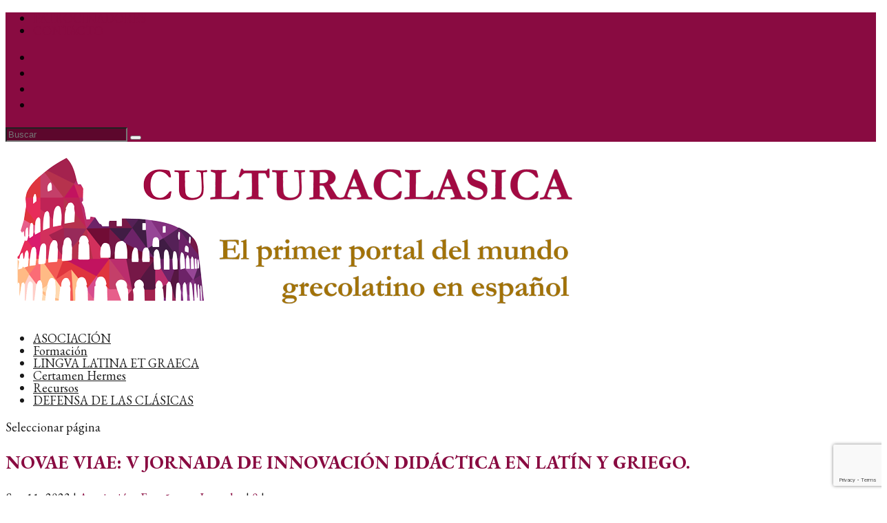

--- FILE ---
content_type: text/html; charset=UTF-8
request_url: https://culturaclasica.com/novae-viae-v/
body_size: 33415
content:
<!DOCTYPE html>
<!--[if IE 6]>
<html id="ie6" lang="es">
<![endif]-->
<!--[if IE 7]>
<html id="ie7" lang="es">
<![endif]-->
<!--[if IE 8]>
<html id="ie8" lang="es">
<![endif]-->
<!--[if !(IE 6) | !(IE 7) | !(IE 8)  ]><!-->
<html lang="es">
<!--<![endif]-->
<head>
	<meta charset="UTF-8" />
			
	<meta http-equiv="X-UA-Compatible" content="IE=edge">
	<link rel="pingback" href="https://culturaclasica.com/xmlrpc.php" />

		<!--[if lt IE 9]>
	<script src="https://culturaclasica.com/wp-content/themes/Extra/scripts/ext/html5.js" type="text/javascript"></script>
	<![endif]-->

	<script type="text/javascript">
		document.documentElement.className = 'js';
	</script>

	<meta name='robots' content='index, follow, max-image-preview:large, max-snippet:-1, max-video-preview:-1' />

	<!-- This site is optimized with the Yoast SEO plugin v26.8 - https://yoast.com/product/yoast-seo-wordpress/ -->
	<title>NOVAE VIAE: V JORNADA DE INNOVACIÓN DIDÁCTICA EN LATÍN Y GRIEGO. &#183; Cultura Clásica</title>
	<meta name="description" content="‘Omnis lingua usu potius discitur quam praeceptis, id est, audiendo, legendo, relegendo, imitationem manu et lingua temptando quam creberrume‘. J. A." />
	<link rel="canonical" href="https://culturaclasica.com/novae-viae-v/" />
	<meta property="og:locale" content="es_ES" />
	<meta property="og:type" content="article" />
	<meta property="og:title" content="NOVAE VIAE: V JORNADA DE INNOVACIÓN DIDÁCTICA EN LATÍN Y GRIEGO. &#183; Cultura Clásica" />
	<meta property="og:description" content="‘Omnis lingua usu potius discitur quam praeceptis, id est, audiendo, legendo, relegendo, imitationem manu et lingua temptando quam creberrume‘. J. A." />
	<meta property="og:url" content="https://culturaclasica.com/novae-viae-v/" />
	<meta property="og:site_name" content="Cultura Clásica" />
	<meta property="article:published_time" content="2023-09-11T18:30:25+00:00" />
	<meta property="article:modified_time" content="2023-10-23T14:42:07+00:00" />
	<meta property="og:image" content="https://culturaclasica.com/wp-content/uploads/2023/09/banner-novae-viae-V.png" />
	<meta property="og:image:width" content="1714" />
	<meta property="og:image:height" content="879" />
	<meta property="og:image:type" content="image/png" />
	<meta name="author" content="Cultura Clásica" />
	<meta name="twitter:card" content="summary_large_image" />
	<meta name="twitter:label1" content="Escrito por" />
	<meta name="twitter:data1" content="Cultura Clásica" />
	<meta name="twitter:label2" content="Tiempo de lectura" />
	<meta name="twitter:data2" content="4 minutos" />
	<script type="application/ld+json" class="yoast-schema-graph">{"@context":"https://schema.org","@graph":[{"@type":"Article","@id":"https://culturaclasica.com/novae-viae-v/#article","isPartOf":{"@id":"https://culturaclasica.com/novae-viae-v/"},"author":{"name":"Cultura Clásica","@id":"https://culturaclasica.com/#/schema/person/9e603017b416b5c80c4c39f5aa562c83"},"headline":"NOVAE VIAE: V JORNADA DE INNOVACIÓN DIDÁCTICA EN LATÍN Y GRIEGO.","datePublished":"2023-09-11T18:30:25+00:00","dateModified":"2023-10-23T14:42:07+00:00","mainEntityOfPage":{"@id":"https://culturaclasica.com/novae-viae-v/"},"wordCount":927,"publisher":{"@id":"https://culturaclasica.com/#organization"},"image":{"@id":"https://culturaclasica.com/novae-viae-v/#primaryimage"},"thumbnailUrl":"https://culturaclasica.com/wp-content/uploads/2023/09/banner-novae-viae-V.png","articleSection":["Asociación","Enseñanza","Jornadas"],"inLanguage":"es"},{"@type":"WebPage","@id":"https://culturaclasica.com/novae-viae-v/","url":"https://culturaclasica.com/novae-viae-v/","name":"NOVAE VIAE: V JORNADA DE INNOVACIÓN DIDÁCTICA EN LATÍN Y GRIEGO. &#183; Cultura Clásica","isPartOf":{"@id":"https://culturaclasica.com/#website"},"primaryImageOfPage":{"@id":"https://culturaclasica.com/novae-viae-v/#primaryimage"},"image":{"@id":"https://culturaclasica.com/novae-viae-v/#primaryimage"},"thumbnailUrl":"https://culturaclasica.com/wp-content/uploads/2023/09/banner-novae-viae-V.png","datePublished":"2023-09-11T18:30:25+00:00","dateModified":"2023-10-23T14:42:07+00:00","description":"‘Omnis lingua usu potius discitur quam praeceptis, id est, audiendo, legendo, relegendo, imitationem manu et lingua temptando quam creberrume‘. J. A.","breadcrumb":{"@id":"https://culturaclasica.com/novae-viae-v/#breadcrumb"},"inLanguage":"es","potentialAction":[{"@type":"ReadAction","target":["https://culturaclasica.com/novae-viae-v/"]}]},{"@type":"ImageObject","inLanguage":"es","@id":"https://culturaclasica.com/novae-viae-v/#primaryimage","url":"https://culturaclasica.com/wp-content/uploads/2023/09/banner-novae-viae-V.png","contentUrl":"https://culturaclasica.com/wp-content/uploads/2023/09/banner-novae-viae-V.png","width":1714,"height":879},{"@type":"BreadcrumbList","@id":"https://culturaclasica.com/novae-viae-v/#breadcrumb","itemListElement":[{"@type":"ListItem","position":1,"name":"Portada","item":"https://culturaclasica.com/"},{"@type":"ListItem","position":2,"name":"SECCIONES","item":"https://culturaclasica.com/secciones/"},{"@type":"ListItem","position":3,"name":"NOVAE VIAE: V JORNADA DE INNOVACIÓN DIDÁCTICA EN LATÍN Y GRIEGO."}]},{"@type":"WebSite","@id":"https://culturaclasica.com/#website","url":"https://culturaclasica.com/","name":"Cultura Clásica","description":"El primer portal del mundo grecolatino en español","publisher":{"@id":"https://culturaclasica.com/#organization"},"potentialAction":[{"@type":"SearchAction","target":{"@type":"EntryPoint","urlTemplate":"https://culturaclasica.com/?s={search_term_string}"},"query-input":{"@type":"PropertyValueSpecification","valueRequired":true,"valueName":"search_term_string"}}],"inLanguage":"es"},{"@type":"Organization","@id":"https://culturaclasica.com/#organization","name":"Cultura Clásica","url":"https://culturaclasica.com/","logo":{"@type":"ImageObject","inLanguage":"es","@id":"https://culturaclasica.com/#/schema/logo/image/","url":"https://culturaclasica.com/wp-content/uploads/2021/02/logo-cultura-clasica-web2.png","contentUrl":"https://culturaclasica.com/wp-content/uploads/2021/02/logo-cultura-clasica-web2.png","width":400,"height":134,"caption":"Cultura Clásica"},"image":{"@id":"https://culturaclasica.com/#/schema/logo/image/"}},{"@type":"Person","@id":"https://culturaclasica.com/#/schema/person/9e603017b416b5c80c4c39f5aa562c83","name":"Cultura Clásica","image":{"@type":"ImageObject","inLanguage":"es","@id":"https://culturaclasica.com/#/schema/person/image/","url":"https://secure.gravatar.com/avatar/572b41aba197d2deac3ae9cda33b39e24b9e5d094d1afb2fd3cc9fc879aaec1a?s=96&d=mm&r=g","contentUrl":"https://secure.gravatar.com/avatar/572b41aba197d2deac3ae9cda33b39e24b9e5d094d1afb2fd3cc9fc879aaec1a?s=96&d=mm&r=g","caption":"Cultura Clásica"},"sameAs":["https://culturaclasica.com/"]}]}</script>
	<!-- / Yoast SEO plugin. -->


<link rel='dns-prefetch' href='//fonts.googleapis.com' />
<link rel="alternate" type="application/rss+xml" title="Cultura Clásica &raquo; Feed" href="https://culturaclasica.com/feed/" />
<link rel="alternate" type="application/rss+xml" title="Cultura Clásica &raquo; Feed de los comentarios" href="https://culturaclasica.com/comments/feed/" />
<link rel="alternate" title="oEmbed (JSON)" type="application/json+oembed" href="https://culturaclasica.com/wp-json/oembed/1.0/embed?url=https%3A%2F%2Fculturaclasica.com%2Fnovae-viae-v%2F" />
<link rel="alternate" title="oEmbed (XML)" type="text/xml+oembed" href="https://culturaclasica.com/wp-json/oembed/1.0/embed?url=https%3A%2F%2Fculturaclasica.com%2Fnovae-viae-v%2F&#038;format=xml" />
<meta content="Cultura Clásica v.4.8.2.1612437473" name="generator"/><style id='wp-block-library-inline-css' type='text/css'>
:root{--wp-block-synced-color:#7a00df;--wp-block-synced-color--rgb:122,0,223;--wp-bound-block-color:var(--wp-block-synced-color);--wp-editor-canvas-background:#ddd;--wp-admin-theme-color:#007cba;--wp-admin-theme-color--rgb:0,124,186;--wp-admin-theme-color-darker-10:#006ba1;--wp-admin-theme-color-darker-10--rgb:0,107,160.5;--wp-admin-theme-color-darker-20:#005a87;--wp-admin-theme-color-darker-20--rgb:0,90,135;--wp-admin-border-width-focus:2px}@media (min-resolution:192dpi){:root{--wp-admin-border-width-focus:1.5px}}.wp-element-button{cursor:pointer}:root .has-very-light-gray-background-color{background-color:#eee}:root .has-very-dark-gray-background-color{background-color:#313131}:root .has-very-light-gray-color{color:#eee}:root .has-very-dark-gray-color{color:#313131}:root .has-vivid-green-cyan-to-vivid-cyan-blue-gradient-background{background:linear-gradient(135deg,#00d084,#0693e3)}:root .has-purple-crush-gradient-background{background:linear-gradient(135deg,#34e2e4,#4721fb 50%,#ab1dfe)}:root .has-hazy-dawn-gradient-background{background:linear-gradient(135deg,#faaca8,#dad0ec)}:root .has-subdued-olive-gradient-background{background:linear-gradient(135deg,#fafae1,#67a671)}:root .has-atomic-cream-gradient-background{background:linear-gradient(135deg,#fdd79a,#004a59)}:root .has-nightshade-gradient-background{background:linear-gradient(135deg,#330968,#31cdcf)}:root .has-midnight-gradient-background{background:linear-gradient(135deg,#020381,#2874fc)}:root{--wp--preset--font-size--normal:16px;--wp--preset--font-size--huge:42px}.has-regular-font-size{font-size:1em}.has-larger-font-size{font-size:2.625em}.has-normal-font-size{font-size:var(--wp--preset--font-size--normal)}.has-huge-font-size{font-size:var(--wp--preset--font-size--huge)}.has-text-align-center{text-align:center}.has-text-align-left{text-align:left}.has-text-align-right{text-align:right}.has-fit-text{white-space:nowrap!important}#end-resizable-editor-section{display:none}.aligncenter{clear:both}.items-justified-left{justify-content:flex-start}.items-justified-center{justify-content:center}.items-justified-right{justify-content:flex-end}.items-justified-space-between{justify-content:space-between}.screen-reader-text{border:0;clip-path:inset(50%);height:1px;margin:-1px;overflow:hidden;padding:0;position:absolute;width:1px;word-wrap:normal!important}.screen-reader-text:focus{background-color:#ddd;clip-path:none;color:#444;display:block;font-size:1em;height:auto;left:5px;line-height:normal;padding:15px 23px 14px;text-decoration:none;top:5px;width:auto;z-index:100000}html :where(.has-border-color){border-style:solid}html :where([style*=border-top-color]){border-top-style:solid}html :where([style*=border-right-color]){border-right-style:solid}html :where([style*=border-bottom-color]){border-bottom-style:solid}html :where([style*=border-left-color]){border-left-style:solid}html :where([style*=border-width]){border-style:solid}html :where([style*=border-top-width]){border-top-style:solid}html :where([style*=border-right-width]){border-right-style:solid}html :where([style*=border-bottom-width]){border-bottom-style:solid}html :where([style*=border-left-width]){border-left-style:solid}html :where(img[class*=wp-image-]){height:auto;max-width:100%}:where(figure){margin:0 0 1em}html :where(.is-position-sticky){--wp-admin--admin-bar--position-offset:var(--wp-admin--admin-bar--height,0px)}@media screen and (max-width:600px){html :where(.is-position-sticky){--wp-admin--admin-bar--position-offset:0px}}

/*# sourceURL=wp-block-library-inline-css */
</style><style id='wp-block-heading-inline-css' type='text/css'>
h1:where(.wp-block-heading).has-background,h2:where(.wp-block-heading).has-background,h3:where(.wp-block-heading).has-background,h4:where(.wp-block-heading).has-background,h5:where(.wp-block-heading).has-background,h6:where(.wp-block-heading).has-background{padding:1.25em 2.375em}h1.has-text-align-left[style*=writing-mode]:where([style*=vertical-lr]),h1.has-text-align-right[style*=writing-mode]:where([style*=vertical-rl]),h2.has-text-align-left[style*=writing-mode]:where([style*=vertical-lr]),h2.has-text-align-right[style*=writing-mode]:where([style*=vertical-rl]),h3.has-text-align-left[style*=writing-mode]:where([style*=vertical-lr]),h3.has-text-align-right[style*=writing-mode]:where([style*=vertical-rl]),h4.has-text-align-left[style*=writing-mode]:where([style*=vertical-lr]),h4.has-text-align-right[style*=writing-mode]:where([style*=vertical-rl]),h5.has-text-align-left[style*=writing-mode]:where([style*=vertical-lr]),h5.has-text-align-right[style*=writing-mode]:where([style*=vertical-rl]),h6.has-text-align-left[style*=writing-mode]:where([style*=vertical-lr]),h6.has-text-align-right[style*=writing-mode]:where([style*=vertical-rl]){rotate:180deg}
/*# sourceURL=https://culturaclasica.com/wp-includes/blocks/heading/style.min.css */
</style>
<style id='wp-block-image-inline-css' type='text/css'>
.wp-block-image>a,.wp-block-image>figure>a{display:inline-block}.wp-block-image img{box-sizing:border-box;height:auto;max-width:100%;vertical-align:bottom}@media not (prefers-reduced-motion){.wp-block-image img.hide{visibility:hidden}.wp-block-image img.show{animation:show-content-image .4s}}.wp-block-image[style*=border-radius] img,.wp-block-image[style*=border-radius]>a{border-radius:inherit}.wp-block-image.has-custom-border img{box-sizing:border-box}.wp-block-image.aligncenter{text-align:center}.wp-block-image.alignfull>a,.wp-block-image.alignwide>a{width:100%}.wp-block-image.alignfull img,.wp-block-image.alignwide img{height:auto;width:100%}.wp-block-image .aligncenter,.wp-block-image .alignleft,.wp-block-image .alignright,.wp-block-image.aligncenter,.wp-block-image.alignleft,.wp-block-image.alignright{display:table}.wp-block-image .aligncenter>figcaption,.wp-block-image .alignleft>figcaption,.wp-block-image .alignright>figcaption,.wp-block-image.aligncenter>figcaption,.wp-block-image.alignleft>figcaption,.wp-block-image.alignright>figcaption{caption-side:bottom;display:table-caption}.wp-block-image .alignleft{float:left;margin:.5em 1em .5em 0}.wp-block-image .alignright{float:right;margin:.5em 0 .5em 1em}.wp-block-image .aligncenter{margin-left:auto;margin-right:auto}.wp-block-image :where(figcaption){margin-bottom:1em;margin-top:.5em}.wp-block-image.is-style-circle-mask img{border-radius:9999px}@supports ((-webkit-mask-image:none) or (mask-image:none)) or (-webkit-mask-image:none){.wp-block-image.is-style-circle-mask img{border-radius:0;-webkit-mask-image:url('data:image/svg+xml;utf8,<svg viewBox="0 0 100 100" xmlns="http://www.w3.org/2000/svg"><circle cx="50" cy="50" r="50"/></svg>');mask-image:url('data:image/svg+xml;utf8,<svg viewBox="0 0 100 100" xmlns="http://www.w3.org/2000/svg"><circle cx="50" cy="50" r="50"/></svg>');mask-mode:alpha;-webkit-mask-position:center;mask-position:center;-webkit-mask-repeat:no-repeat;mask-repeat:no-repeat;-webkit-mask-size:contain;mask-size:contain}}:root :where(.wp-block-image.is-style-rounded img,.wp-block-image .is-style-rounded img){border-radius:9999px}.wp-block-image figure{margin:0}.wp-lightbox-container{display:flex;flex-direction:column;position:relative}.wp-lightbox-container img{cursor:zoom-in}.wp-lightbox-container img:hover+button{opacity:1}.wp-lightbox-container button{align-items:center;backdrop-filter:blur(16px) saturate(180%);background-color:#5a5a5a40;border:none;border-radius:4px;cursor:zoom-in;display:flex;height:20px;justify-content:center;opacity:0;padding:0;position:absolute;right:16px;text-align:center;top:16px;width:20px;z-index:100}@media not (prefers-reduced-motion){.wp-lightbox-container button{transition:opacity .2s ease}}.wp-lightbox-container button:focus-visible{outline:3px auto #5a5a5a40;outline:3px auto -webkit-focus-ring-color;outline-offset:3px}.wp-lightbox-container button:hover{cursor:pointer;opacity:1}.wp-lightbox-container button:focus{opacity:1}.wp-lightbox-container button:focus,.wp-lightbox-container button:hover,.wp-lightbox-container button:not(:hover):not(:active):not(.has-background){background-color:#5a5a5a40;border:none}.wp-lightbox-overlay{box-sizing:border-box;cursor:zoom-out;height:100vh;left:0;overflow:hidden;position:fixed;top:0;visibility:hidden;width:100%;z-index:100000}.wp-lightbox-overlay .close-button{align-items:center;cursor:pointer;display:flex;justify-content:center;min-height:40px;min-width:40px;padding:0;position:absolute;right:calc(env(safe-area-inset-right) + 16px);top:calc(env(safe-area-inset-top) + 16px);z-index:5000000}.wp-lightbox-overlay .close-button:focus,.wp-lightbox-overlay .close-button:hover,.wp-lightbox-overlay .close-button:not(:hover):not(:active):not(.has-background){background:none;border:none}.wp-lightbox-overlay .lightbox-image-container{height:var(--wp--lightbox-container-height);left:50%;overflow:hidden;position:absolute;top:50%;transform:translate(-50%,-50%);transform-origin:top left;width:var(--wp--lightbox-container-width);z-index:9999999999}.wp-lightbox-overlay .wp-block-image{align-items:center;box-sizing:border-box;display:flex;height:100%;justify-content:center;margin:0;position:relative;transform-origin:0 0;width:100%;z-index:3000000}.wp-lightbox-overlay .wp-block-image img{height:var(--wp--lightbox-image-height);min-height:var(--wp--lightbox-image-height);min-width:var(--wp--lightbox-image-width);width:var(--wp--lightbox-image-width)}.wp-lightbox-overlay .wp-block-image figcaption{display:none}.wp-lightbox-overlay button{background:none;border:none}.wp-lightbox-overlay .scrim{background-color:#fff;height:100%;opacity:.9;position:absolute;width:100%;z-index:2000000}.wp-lightbox-overlay.active{visibility:visible}@media not (prefers-reduced-motion){.wp-lightbox-overlay.active{animation:turn-on-visibility .25s both}.wp-lightbox-overlay.active img{animation:turn-on-visibility .35s both}.wp-lightbox-overlay.show-closing-animation:not(.active){animation:turn-off-visibility .35s both}.wp-lightbox-overlay.show-closing-animation:not(.active) img{animation:turn-off-visibility .25s both}.wp-lightbox-overlay.zoom.active{animation:none;opacity:1;visibility:visible}.wp-lightbox-overlay.zoom.active .lightbox-image-container{animation:lightbox-zoom-in .4s}.wp-lightbox-overlay.zoom.active .lightbox-image-container img{animation:none}.wp-lightbox-overlay.zoom.active .scrim{animation:turn-on-visibility .4s forwards}.wp-lightbox-overlay.zoom.show-closing-animation:not(.active){animation:none}.wp-lightbox-overlay.zoom.show-closing-animation:not(.active) .lightbox-image-container{animation:lightbox-zoom-out .4s}.wp-lightbox-overlay.zoom.show-closing-animation:not(.active) .lightbox-image-container img{animation:none}.wp-lightbox-overlay.zoom.show-closing-animation:not(.active) .scrim{animation:turn-off-visibility .4s forwards}}@keyframes show-content-image{0%{visibility:hidden}99%{visibility:hidden}to{visibility:visible}}@keyframes turn-on-visibility{0%{opacity:0}to{opacity:1}}@keyframes turn-off-visibility{0%{opacity:1;visibility:visible}99%{opacity:0;visibility:visible}to{opacity:0;visibility:hidden}}@keyframes lightbox-zoom-in{0%{transform:translate(calc((-100vw + var(--wp--lightbox-scrollbar-width))/2 + var(--wp--lightbox-initial-left-position)),calc(-50vh + var(--wp--lightbox-initial-top-position))) scale(var(--wp--lightbox-scale))}to{transform:translate(-50%,-50%) scale(1)}}@keyframes lightbox-zoom-out{0%{transform:translate(-50%,-50%) scale(1);visibility:visible}99%{visibility:visible}to{transform:translate(calc((-100vw + var(--wp--lightbox-scrollbar-width))/2 + var(--wp--lightbox-initial-left-position)),calc(-50vh + var(--wp--lightbox-initial-top-position))) scale(var(--wp--lightbox-scale));visibility:hidden}}
/*# sourceURL=https://culturaclasica.com/wp-includes/blocks/image/style.min.css */
</style>
<style id='wp-block-image-theme-inline-css' type='text/css'>
:root :where(.wp-block-image figcaption){color:#555;font-size:13px;text-align:center}.is-dark-theme :root :where(.wp-block-image figcaption){color:#ffffffa6}.wp-block-image{margin:0 0 1em}
/*# sourceURL=https://culturaclasica.com/wp-includes/blocks/image/theme.min.css */
</style>
<style id='wp-block-list-inline-css' type='text/css'>
ol,ul{box-sizing:border-box}:root :where(.wp-block-list.has-background){padding:1.25em 2.375em}
/*# sourceURL=https://culturaclasica.com/wp-includes/blocks/list/style.min.css */
</style>
<style id='wp-block-columns-inline-css' type='text/css'>
.wp-block-columns{box-sizing:border-box;display:flex;flex-wrap:wrap!important}@media (min-width:782px){.wp-block-columns{flex-wrap:nowrap!important}}.wp-block-columns{align-items:normal!important}.wp-block-columns.are-vertically-aligned-top{align-items:flex-start}.wp-block-columns.are-vertically-aligned-center{align-items:center}.wp-block-columns.are-vertically-aligned-bottom{align-items:flex-end}@media (max-width:781px){.wp-block-columns:not(.is-not-stacked-on-mobile)>.wp-block-column{flex-basis:100%!important}}@media (min-width:782px){.wp-block-columns:not(.is-not-stacked-on-mobile)>.wp-block-column{flex-basis:0;flex-grow:1}.wp-block-columns:not(.is-not-stacked-on-mobile)>.wp-block-column[style*=flex-basis]{flex-grow:0}}.wp-block-columns.is-not-stacked-on-mobile{flex-wrap:nowrap!important}.wp-block-columns.is-not-stacked-on-mobile>.wp-block-column{flex-basis:0;flex-grow:1}.wp-block-columns.is-not-stacked-on-mobile>.wp-block-column[style*=flex-basis]{flex-grow:0}:where(.wp-block-columns){margin-bottom:1.75em}:where(.wp-block-columns.has-background){padding:1.25em 2.375em}.wp-block-column{flex-grow:1;min-width:0;overflow-wrap:break-word;word-break:break-word}.wp-block-column.is-vertically-aligned-top{align-self:flex-start}.wp-block-column.is-vertically-aligned-center{align-self:center}.wp-block-column.is-vertically-aligned-bottom{align-self:flex-end}.wp-block-column.is-vertically-aligned-stretch{align-self:stretch}.wp-block-column.is-vertically-aligned-bottom,.wp-block-column.is-vertically-aligned-center,.wp-block-column.is-vertically-aligned-top{width:100%}
/*# sourceURL=https://culturaclasica.com/wp-includes/blocks/columns/style.min.css */
</style>
<style id='global-styles-inline-css' type='text/css'>
:root{--wp--preset--aspect-ratio--square: 1;--wp--preset--aspect-ratio--4-3: 4/3;--wp--preset--aspect-ratio--3-4: 3/4;--wp--preset--aspect-ratio--3-2: 3/2;--wp--preset--aspect-ratio--2-3: 2/3;--wp--preset--aspect-ratio--16-9: 16/9;--wp--preset--aspect-ratio--9-16: 9/16;--wp--preset--color--black: #000000;--wp--preset--color--cyan-bluish-gray: #abb8c3;--wp--preset--color--white: #ffffff;--wp--preset--color--pale-pink: #f78da7;--wp--preset--color--vivid-red: #cf2e2e;--wp--preset--color--luminous-vivid-orange: #ff6900;--wp--preset--color--luminous-vivid-amber: #fcb900;--wp--preset--color--light-green-cyan: #7bdcb5;--wp--preset--color--vivid-green-cyan: #00d084;--wp--preset--color--pale-cyan-blue: #8ed1fc;--wp--preset--color--vivid-cyan-blue: #0693e3;--wp--preset--color--vivid-purple: #9b51e0;--wp--preset--gradient--vivid-cyan-blue-to-vivid-purple: linear-gradient(135deg,rgb(6,147,227) 0%,rgb(155,81,224) 100%);--wp--preset--gradient--light-green-cyan-to-vivid-green-cyan: linear-gradient(135deg,rgb(122,220,180) 0%,rgb(0,208,130) 100%);--wp--preset--gradient--luminous-vivid-amber-to-luminous-vivid-orange: linear-gradient(135deg,rgb(252,185,0) 0%,rgb(255,105,0) 100%);--wp--preset--gradient--luminous-vivid-orange-to-vivid-red: linear-gradient(135deg,rgb(255,105,0) 0%,rgb(207,46,46) 100%);--wp--preset--gradient--very-light-gray-to-cyan-bluish-gray: linear-gradient(135deg,rgb(238,238,238) 0%,rgb(169,184,195) 100%);--wp--preset--gradient--cool-to-warm-spectrum: linear-gradient(135deg,rgb(74,234,220) 0%,rgb(151,120,209) 20%,rgb(207,42,186) 40%,rgb(238,44,130) 60%,rgb(251,105,98) 80%,rgb(254,248,76) 100%);--wp--preset--gradient--blush-light-purple: linear-gradient(135deg,rgb(255,206,236) 0%,rgb(152,150,240) 100%);--wp--preset--gradient--blush-bordeaux: linear-gradient(135deg,rgb(254,205,165) 0%,rgb(254,45,45) 50%,rgb(107,0,62) 100%);--wp--preset--gradient--luminous-dusk: linear-gradient(135deg,rgb(255,203,112) 0%,rgb(199,81,192) 50%,rgb(65,88,208) 100%);--wp--preset--gradient--pale-ocean: linear-gradient(135deg,rgb(255,245,203) 0%,rgb(182,227,212) 50%,rgb(51,167,181) 100%);--wp--preset--gradient--electric-grass: linear-gradient(135deg,rgb(202,248,128) 0%,rgb(113,206,126) 100%);--wp--preset--gradient--midnight: linear-gradient(135deg,rgb(2,3,129) 0%,rgb(40,116,252) 100%);--wp--preset--font-size--small: 13px;--wp--preset--font-size--medium: 20px;--wp--preset--font-size--large: 36px;--wp--preset--font-size--x-large: 42px;--wp--preset--spacing--20: 0.44rem;--wp--preset--spacing--30: 0.67rem;--wp--preset--spacing--40: 1rem;--wp--preset--spacing--50: 1.5rem;--wp--preset--spacing--60: 2.25rem;--wp--preset--spacing--70: 3.38rem;--wp--preset--spacing--80: 5.06rem;--wp--preset--shadow--natural: 6px 6px 9px rgba(0, 0, 0, 0.2);--wp--preset--shadow--deep: 12px 12px 50px rgba(0, 0, 0, 0.4);--wp--preset--shadow--sharp: 6px 6px 0px rgba(0, 0, 0, 0.2);--wp--preset--shadow--outlined: 6px 6px 0px -3px rgb(255, 255, 255), 6px 6px rgb(0, 0, 0);--wp--preset--shadow--crisp: 6px 6px 0px rgb(0, 0, 0);}:root { --wp--style--global--content-size: 856px;--wp--style--global--wide-size: 1280px; }:where(body) { margin: 0; }.wp-site-blocks > .alignleft { float: left; margin-right: 2em; }.wp-site-blocks > .alignright { float: right; margin-left: 2em; }.wp-site-blocks > .aligncenter { justify-content: center; margin-left: auto; margin-right: auto; }:where(.is-layout-flex){gap: 0.5em;}:where(.is-layout-grid){gap: 0.5em;}.is-layout-flow > .alignleft{float: left;margin-inline-start: 0;margin-inline-end: 2em;}.is-layout-flow > .alignright{float: right;margin-inline-start: 2em;margin-inline-end: 0;}.is-layout-flow > .aligncenter{margin-left: auto !important;margin-right: auto !important;}.is-layout-constrained > .alignleft{float: left;margin-inline-start: 0;margin-inline-end: 2em;}.is-layout-constrained > .alignright{float: right;margin-inline-start: 2em;margin-inline-end: 0;}.is-layout-constrained > .aligncenter{margin-left: auto !important;margin-right: auto !important;}.is-layout-constrained > :where(:not(.alignleft):not(.alignright):not(.alignfull)){max-width: var(--wp--style--global--content-size);margin-left: auto !important;margin-right: auto !important;}.is-layout-constrained > .alignwide{max-width: var(--wp--style--global--wide-size);}body .is-layout-flex{display: flex;}.is-layout-flex{flex-wrap: wrap;align-items: center;}.is-layout-flex > :is(*, div){margin: 0;}body .is-layout-grid{display: grid;}.is-layout-grid > :is(*, div){margin: 0;}body{padding-top: 0px;padding-right: 0px;padding-bottom: 0px;padding-left: 0px;}:root :where(.wp-element-button, .wp-block-button__link){background-color: #32373c;border-width: 0;color: #fff;font-family: inherit;font-size: inherit;font-style: inherit;font-weight: inherit;letter-spacing: inherit;line-height: inherit;padding-top: calc(0.667em + 2px);padding-right: calc(1.333em + 2px);padding-bottom: calc(0.667em + 2px);padding-left: calc(1.333em + 2px);text-decoration: none;text-transform: inherit;}.has-black-color{color: var(--wp--preset--color--black) !important;}.has-cyan-bluish-gray-color{color: var(--wp--preset--color--cyan-bluish-gray) !important;}.has-white-color{color: var(--wp--preset--color--white) !important;}.has-pale-pink-color{color: var(--wp--preset--color--pale-pink) !important;}.has-vivid-red-color{color: var(--wp--preset--color--vivid-red) !important;}.has-luminous-vivid-orange-color{color: var(--wp--preset--color--luminous-vivid-orange) !important;}.has-luminous-vivid-amber-color{color: var(--wp--preset--color--luminous-vivid-amber) !important;}.has-light-green-cyan-color{color: var(--wp--preset--color--light-green-cyan) !important;}.has-vivid-green-cyan-color{color: var(--wp--preset--color--vivid-green-cyan) !important;}.has-pale-cyan-blue-color{color: var(--wp--preset--color--pale-cyan-blue) !important;}.has-vivid-cyan-blue-color{color: var(--wp--preset--color--vivid-cyan-blue) !important;}.has-vivid-purple-color{color: var(--wp--preset--color--vivid-purple) !important;}.has-black-background-color{background-color: var(--wp--preset--color--black) !important;}.has-cyan-bluish-gray-background-color{background-color: var(--wp--preset--color--cyan-bluish-gray) !important;}.has-white-background-color{background-color: var(--wp--preset--color--white) !important;}.has-pale-pink-background-color{background-color: var(--wp--preset--color--pale-pink) !important;}.has-vivid-red-background-color{background-color: var(--wp--preset--color--vivid-red) !important;}.has-luminous-vivid-orange-background-color{background-color: var(--wp--preset--color--luminous-vivid-orange) !important;}.has-luminous-vivid-amber-background-color{background-color: var(--wp--preset--color--luminous-vivid-amber) !important;}.has-light-green-cyan-background-color{background-color: var(--wp--preset--color--light-green-cyan) !important;}.has-vivid-green-cyan-background-color{background-color: var(--wp--preset--color--vivid-green-cyan) !important;}.has-pale-cyan-blue-background-color{background-color: var(--wp--preset--color--pale-cyan-blue) !important;}.has-vivid-cyan-blue-background-color{background-color: var(--wp--preset--color--vivid-cyan-blue) !important;}.has-vivid-purple-background-color{background-color: var(--wp--preset--color--vivid-purple) !important;}.has-black-border-color{border-color: var(--wp--preset--color--black) !important;}.has-cyan-bluish-gray-border-color{border-color: var(--wp--preset--color--cyan-bluish-gray) !important;}.has-white-border-color{border-color: var(--wp--preset--color--white) !important;}.has-pale-pink-border-color{border-color: var(--wp--preset--color--pale-pink) !important;}.has-vivid-red-border-color{border-color: var(--wp--preset--color--vivid-red) !important;}.has-luminous-vivid-orange-border-color{border-color: var(--wp--preset--color--luminous-vivid-orange) !important;}.has-luminous-vivid-amber-border-color{border-color: var(--wp--preset--color--luminous-vivid-amber) !important;}.has-light-green-cyan-border-color{border-color: var(--wp--preset--color--light-green-cyan) !important;}.has-vivid-green-cyan-border-color{border-color: var(--wp--preset--color--vivid-green-cyan) !important;}.has-pale-cyan-blue-border-color{border-color: var(--wp--preset--color--pale-cyan-blue) !important;}.has-vivid-cyan-blue-border-color{border-color: var(--wp--preset--color--vivid-cyan-blue) !important;}.has-vivid-purple-border-color{border-color: var(--wp--preset--color--vivid-purple) !important;}.has-vivid-cyan-blue-to-vivid-purple-gradient-background{background: var(--wp--preset--gradient--vivid-cyan-blue-to-vivid-purple) !important;}.has-light-green-cyan-to-vivid-green-cyan-gradient-background{background: var(--wp--preset--gradient--light-green-cyan-to-vivid-green-cyan) !important;}.has-luminous-vivid-amber-to-luminous-vivid-orange-gradient-background{background: var(--wp--preset--gradient--luminous-vivid-amber-to-luminous-vivid-orange) !important;}.has-luminous-vivid-orange-to-vivid-red-gradient-background{background: var(--wp--preset--gradient--luminous-vivid-orange-to-vivid-red) !important;}.has-very-light-gray-to-cyan-bluish-gray-gradient-background{background: var(--wp--preset--gradient--very-light-gray-to-cyan-bluish-gray) !important;}.has-cool-to-warm-spectrum-gradient-background{background: var(--wp--preset--gradient--cool-to-warm-spectrum) !important;}.has-blush-light-purple-gradient-background{background: var(--wp--preset--gradient--blush-light-purple) !important;}.has-blush-bordeaux-gradient-background{background: var(--wp--preset--gradient--blush-bordeaux) !important;}.has-luminous-dusk-gradient-background{background: var(--wp--preset--gradient--luminous-dusk) !important;}.has-pale-ocean-gradient-background{background: var(--wp--preset--gradient--pale-ocean) !important;}.has-electric-grass-gradient-background{background: var(--wp--preset--gradient--electric-grass) !important;}.has-midnight-gradient-background{background: var(--wp--preset--gradient--midnight) !important;}.has-small-font-size{font-size: var(--wp--preset--font-size--small) !important;}.has-medium-font-size{font-size: var(--wp--preset--font-size--medium) !important;}.has-large-font-size{font-size: var(--wp--preset--font-size--large) !important;}.has-x-large-font-size{font-size: var(--wp--preset--font-size--x-large) !important;}
:where(.wp-block-columns.is-layout-flex){gap: 2em;}:where(.wp-block-columns.is-layout-grid){gap: 2em;}
/*# sourceURL=global-styles-inline-css */
</style>
<style id='core-block-supports-inline-css' type='text/css'>
.wp-container-core-columns-is-layout-9d6595d7{flex-wrap:nowrap;}
/*# sourceURL=core-block-supports-inline-css */
</style>

<link rel='stylesheet' id='contact-form-7-css' href='https://culturaclasica.com/wp-content/plugins/contact-form-7/includes/css/styles.css?ver=6.1.4' type='text/css' media='all' />
<link rel='stylesheet' id='cmplz-general-css' href='https://culturaclasica.com/wp-content/plugins/complianz-gdpr/assets/css/cookieblocker.min.css?ver=1765931324' type='text/css' media='all' />
<link rel='stylesheet' id='ecwd-popup-style-css' href='https://culturaclasica.com/wp-content/plugins/event-calendar-wd/css/ecwd_popup.css?ver=1.1.55_60225aff60b61' type='text/css' media='all' />
<link rel='stylesheet' id='ecwd_font-awesome-css' href='https://culturaclasica.com/wp-content/plugins/event-calendar-wd/css/font-awesome/font-awesome.css?ver=1.1.55_60225aff60b61' type='text/css' media='all' />
<link rel='stylesheet' id='ecwd-public-css' href='https://culturaclasica.com/wp-content/plugins/event-calendar-wd/css/style.css?ver=1.1.55_60225aff60b61' type='text/css' media='all' />
<link rel='stylesheet' id='extra-style-parent-css' href='https://culturaclasica.com/wp-content/themes/Extra/style.min.css?ver=4.27.5' type='text/css' media='all' />
<style id='extra-dynamic-critical-inline-css' type='text/css'>
@font-face{font-family:ETmodules;font-display:block;src:url(//culturaclasica.com/wp-content/themes/Extra/core/admin/fonts/modules/all/modules.eot);src:url(//culturaclasica.com/wp-content/themes/Extra/core/admin/fonts/modules/all/modules.eot?#iefix) format("embedded-opentype"),url(//culturaclasica.com/wp-content/themes/Extra/core/admin/fonts/modules/all/modules.woff) format("woff"),url(//culturaclasica.com/wp-content/themes/Extra/core/admin/fonts/modules/all/modules.ttf) format("truetype"),url(//culturaclasica.com/wp-content/themes/Extra/core/admin/fonts/modules/all/modules.svg#ETmodules) format("svg");font-weight:400;font-style:normal}
.et_audio_content,.et_link_content,.et_quote_content{background-color:#2ea3f2}.et_pb_post .et-pb-controllers a{margin-bottom:10px}.format-gallery .et-pb-controllers{bottom:0}.et_pb_blog_grid .et_audio_content{margin-bottom:19px}.et_pb_row .et_pb_blog_grid .et_pb_post .et_pb_slide{min-height:180px}.et_audio_content .wp-block-audio{margin:0;padding:0}.et_audio_content h2{line-height:44px}.et_pb_column_1_2 .et_audio_content h2,.et_pb_column_1_3 .et_audio_content h2,.et_pb_column_1_4 .et_audio_content h2,.et_pb_column_1_5 .et_audio_content h2,.et_pb_column_1_6 .et_audio_content h2,.et_pb_column_2_5 .et_audio_content h2,.et_pb_column_3_5 .et_audio_content h2,.et_pb_column_3_8 .et_audio_content h2{margin-bottom:9px;margin-top:0}.et_pb_column_1_2 .et_audio_content,.et_pb_column_3_5 .et_audio_content{padding:35px 40px}.et_pb_column_1_2 .et_audio_content h2,.et_pb_column_3_5 .et_audio_content h2{line-height:32px}.et_pb_column_1_3 .et_audio_content,.et_pb_column_1_4 .et_audio_content,.et_pb_column_1_5 .et_audio_content,.et_pb_column_1_6 .et_audio_content,.et_pb_column_2_5 .et_audio_content,.et_pb_column_3_8 .et_audio_content{padding:35px 20px}.et_pb_column_1_3 .et_audio_content h2,.et_pb_column_1_4 .et_audio_content h2,.et_pb_column_1_5 .et_audio_content h2,.et_pb_column_1_6 .et_audio_content h2,.et_pb_column_2_5 .et_audio_content h2,.et_pb_column_3_8 .et_audio_content h2{font-size:18px;line-height:26px}article.et_pb_has_overlay .et_pb_blog_image_container{position:relative}.et_pb_post>.et_main_video_container{position:relative;margin-bottom:30px}.et_pb_post .et_pb_video_overlay .et_pb_video_play{color:#fff}.et_pb_post .et_pb_video_overlay_hover:hover{background:rgba(0,0,0,.6)}.et_audio_content,.et_link_content,.et_quote_content{text-align:center;word-wrap:break-word;position:relative;padding:50px 60px}.et_audio_content h2,.et_link_content a.et_link_main_url,.et_link_content h2,.et_quote_content blockquote cite,.et_quote_content blockquote p{color:#fff!important}.et_quote_main_link{position:absolute;text-indent:-9999px;width:100%;height:100%;display:block;top:0;left:0}.et_quote_content blockquote{padding:0;margin:0;border:none}.et_audio_content h2,.et_link_content h2,.et_quote_content blockquote p{margin-top:0}.et_audio_content h2{margin-bottom:20px}.et_audio_content h2,.et_link_content h2,.et_quote_content blockquote p{line-height:44px}.et_link_content a.et_link_main_url,.et_quote_content blockquote cite{font-size:18px;font-weight:200}.et_quote_content blockquote cite{font-style:normal}.et_pb_column_2_3 .et_quote_content{padding:50px 42px 45px}.et_pb_column_2_3 .et_audio_content,.et_pb_column_2_3 .et_link_content{padding:40px 40px 45px}.et_pb_column_1_2 .et_audio_content,.et_pb_column_1_2 .et_link_content,.et_pb_column_1_2 .et_quote_content,.et_pb_column_3_5 .et_audio_content,.et_pb_column_3_5 .et_link_content,.et_pb_column_3_5 .et_quote_content{padding:35px 40px}.et_pb_column_1_2 .et_quote_content blockquote p,.et_pb_column_3_5 .et_quote_content blockquote p{font-size:26px;line-height:32px}.et_pb_column_1_2 .et_audio_content h2,.et_pb_column_1_2 .et_link_content h2,.et_pb_column_3_5 .et_audio_content h2,.et_pb_column_3_5 .et_link_content h2{line-height:32px}.et_pb_column_1_2 .et_link_content a.et_link_main_url,.et_pb_column_1_2 .et_quote_content blockquote cite,.et_pb_column_3_5 .et_link_content a.et_link_main_url,.et_pb_column_3_5 .et_quote_content blockquote cite{font-size:14px}.et_pb_column_1_3 .et_quote_content,.et_pb_column_1_4 .et_quote_content,.et_pb_column_1_5 .et_quote_content,.et_pb_column_1_6 .et_quote_content,.et_pb_column_2_5 .et_quote_content,.et_pb_column_3_8 .et_quote_content{padding:35px 30px 32px}.et_pb_column_1_3 .et_audio_content,.et_pb_column_1_3 .et_link_content,.et_pb_column_1_4 .et_audio_content,.et_pb_column_1_4 .et_link_content,.et_pb_column_1_5 .et_audio_content,.et_pb_column_1_5 .et_link_content,.et_pb_column_1_6 .et_audio_content,.et_pb_column_1_6 .et_link_content,.et_pb_column_2_5 .et_audio_content,.et_pb_column_2_5 .et_link_content,.et_pb_column_3_8 .et_audio_content,.et_pb_column_3_8 .et_link_content{padding:35px 20px}.et_pb_column_1_3 .et_audio_content h2,.et_pb_column_1_3 .et_link_content h2,.et_pb_column_1_3 .et_quote_content blockquote p,.et_pb_column_1_4 .et_audio_content h2,.et_pb_column_1_4 .et_link_content h2,.et_pb_column_1_4 .et_quote_content blockquote p,.et_pb_column_1_5 .et_audio_content h2,.et_pb_column_1_5 .et_link_content h2,.et_pb_column_1_5 .et_quote_content blockquote p,.et_pb_column_1_6 .et_audio_content h2,.et_pb_column_1_6 .et_link_content h2,.et_pb_column_1_6 .et_quote_content blockquote p,.et_pb_column_2_5 .et_audio_content h2,.et_pb_column_2_5 .et_link_content h2,.et_pb_column_2_5 .et_quote_content blockquote p,.et_pb_column_3_8 .et_audio_content h2,.et_pb_column_3_8 .et_link_content h2,.et_pb_column_3_8 .et_quote_content blockquote p{font-size:18px;line-height:26px}.et_pb_column_1_3 .et_link_content a.et_link_main_url,.et_pb_column_1_3 .et_quote_content blockquote cite,.et_pb_column_1_4 .et_link_content a.et_link_main_url,.et_pb_column_1_4 .et_quote_content blockquote cite,.et_pb_column_1_5 .et_link_content a.et_link_main_url,.et_pb_column_1_5 .et_quote_content blockquote cite,.et_pb_column_1_6 .et_link_content a.et_link_main_url,.et_pb_column_1_6 .et_quote_content blockquote cite,.et_pb_column_2_5 .et_link_content a.et_link_main_url,.et_pb_column_2_5 .et_quote_content blockquote cite,.et_pb_column_3_8 .et_link_content a.et_link_main_url,.et_pb_column_3_8 .et_quote_content blockquote cite{font-size:14px}.et_pb_post .et_pb_gallery_post_type .et_pb_slide{min-height:500px;background-size:cover!important;background-position:top}.format-gallery .et_pb_slider.gallery-not-found .et_pb_slide{box-shadow:inset 0 0 10px rgba(0,0,0,.1)}.format-gallery .et_pb_slider:hover .et-pb-arrow-prev{left:0}.format-gallery .et_pb_slider:hover .et-pb-arrow-next{right:0}.et_pb_post>.et_pb_slider{margin-bottom:30px}.et_pb_column_3_4 .et_pb_post .et_pb_slide{min-height:442px}.et_pb_column_2_3 .et_pb_post .et_pb_slide{min-height:390px}.et_pb_column_1_2 .et_pb_post .et_pb_slide,.et_pb_column_3_5 .et_pb_post .et_pb_slide{min-height:284px}.et_pb_column_1_3 .et_pb_post .et_pb_slide,.et_pb_column_2_5 .et_pb_post .et_pb_slide,.et_pb_column_3_8 .et_pb_post .et_pb_slide{min-height:180px}.et_pb_column_1_4 .et_pb_post .et_pb_slide,.et_pb_column_1_5 .et_pb_post .et_pb_slide,.et_pb_column_1_6 .et_pb_post .et_pb_slide{min-height:125px}.et_pb_portfolio.et_pb_section_parallax .pagination,.et_pb_portfolio.et_pb_section_video .pagination,.et_pb_portfolio_grid.et_pb_section_parallax .pagination,.et_pb_portfolio_grid.et_pb_section_video .pagination{position:relative}.et_pb_bg_layout_light .et_pb_post .post-meta,.et_pb_bg_layout_light .et_pb_post .post-meta a,.et_pb_bg_layout_light .et_pb_post p{color:#666}.et_pb_bg_layout_dark .et_pb_post .post-meta,.et_pb_bg_layout_dark .et_pb_post .post-meta a,.et_pb_bg_layout_dark .et_pb_post p{color:inherit}.et_pb_text_color_dark .et_audio_content h2,.et_pb_text_color_dark .et_link_content a.et_link_main_url,.et_pb_text_color_dark .et_link_content h2,.et_pb_text_color_dark .et_quote_content blockquote cite,.et_pb_text_color_dark .et_quote_content blockquote p{color:#666!important}.et_pb_text_color_dark.et_audio_content h2,.et_pb_text_color_dark.et_link_content a.et_link_main_url,.et_pb_text_color_dark.et_link_content h2,.et_pb_text_color_dark.et_quote_content blockquote cite,.et_pb_text_color_dark.et_quote_content blockquote p{color:#bbb!important}.et_pb_text_color_dark.et_audio_content,.et_pb_text_color_dark.et_link_content,.et_pb_text_color_dark.et_quote_content{background-color:#e8e8e8}@media (min-width:981px) and (max-width:1100px){.et_quote_content{padding:50px 70px 45px}.et_pb_column_2_3 .et_quote_content{padding:50px 50px 45px}.et_pb_column_1_2 .et_quote_content,.et_pb_column_3_5 .et_quote_content{padding:35px 47px 30px}.et_pb_column_1_3 .et_quote_content,.et_pb_column_1_4 .et_quote_content,.et_pb_column_1_5 .et_quote_content,.et_pb_column_1_6 .et_quote_content,.et_pb_column_2_5 .et_quote_content,.et_pb_column_3_8 .et_quote_content{padding:35px 25px 32px}.et_pb_column_4_4 .et_pb_post .et_pb_slide{min-height:534px}.et_pb_column_3_4 .et_pb_post .et_pb_slide{min-height:392px}.et_pb_column_2_3 .et_pb_post .et_pb_slide{min-height:345px}.et_pb_column_1_2 .et_pb_post .et_pb_slide,.et_pb_column_3_5 .et_pb_post .et_pb_slide{min-height:250px}.et_pb_column_1_3 .et_pb_post .et_pb_slide,.et_pb_column_2_5 .et_pb_post .et_pb_slide,.et_pb_column_3_8 .et_pb_post .et_pb_slide{min-height:155px}.et_pb_column_1_4 .et_pb_post .et_pb_slide,.et_pb_column_1_5 .et_pb_post .et_pb_slide,.et_pb_column_1_6 .et_pb_post .et_pb_slide{min-height:108px}}@media (max-width:980px){.et_pb_bg_layout_dark_tablet .et_audio_content h2{color:#fff!important}.et_pb_text_color_dark_tablet.et_audio_content h2{color:#bbb!important}.et_pb_text_color_dark_tablet.et_audio_content{background-color:#e8e8e8}.et_pb_bg_layout_dark_tablet .et_audio_content h2,.et_pb_bg_layout_dark_tablet .et_link_content a.et_link_main_url,.et_pb_bg_layout_dark_tablet .et_link_content h2,.et_pb_bg_layout_dark_tablet .et_quote_content blockquote cite,.et_pb_bg_layout_dark_tablet .et_quote_content blockquote p{color:#fff!important}.et_pb_text_color_dark_tablet .et_audio_content h2,.et_pb_text_color_dark_tablet .et_link_content a.et_link_main_url,.et_pb_text_color_dark_tablet .et_link_content h2,.et_pb_text_color_dark_tablet .et_quote_content blockquote cite,.et_pb_text_color_dark_tablet .et_quote_content blockquote p{color:#666!important}.et_pb_text_color_dark_tablet.et_audio_content h2,.et_pb_text_color_dark_tablet.et_link_content a.et_link_main_url,.et_pb_text_color_dark_tablet.et_link_content h2,.et_pb_text_color_dark_tablet.et_quote_content blockquote cite,.et_pb_text_color_dark_tablet.et_quote_content blockquote p{color:#bbb!important}.et_pb_text_color_dark_tablet.et_audio_content,.et_pb_text_color_dark_tablet.et_link_content,.et_pb_text_color_dark_tablet.et_quote_content{background-color:#e8e8e8}}@media (min-width:768px) and (max-width:980px){.et_audio_content h2{font-size:26px!important;line-height:44px!important;margin-bottom:24px!important}.et_pb_post>.et_pb_gallery_post_type>.et_pb_slides>.et_pb_slide{min-height:384px!important}.et_quote_content{padding:50px 43px 45px!important}.et_quote_content blockquote p{font-size:26px!important;line-height:44px!important}.et_quote_content blockquote cite{font-size:18px!important}.et_link_content{padding:40px 40px 45px}.et_link_content h2{font-size:26px!important;line-height:44px!important}.et_link_content a.et_link_main_url{font-size:18px!important}}@media (max-width:767px){.et_audio_content h2,.et_link_content h2,.et_quote_content,.et_quote_content blockquote p{font-size:20px!important;line-height:26px!important}.et_audio_content,.et_link_content{padding:35px 20px!important}.et_audio_content h2{margin-bottom:9px!important}.et_pb_bg_layout_dark_phone .et_audio_content h2{color:#fff!important}.et_pb_text_color_dark_phone.et_audio_content{background-color:#e8e8e8}.et_link_content a.et_link_main_url,.et_quote_content blockquote cite{font-size:14px!important}.format-gallery .et-pb-controllers{height:auto}.et_pb_post>.et_pb_gallery_post_type>.et_pb_slides>.et_pb_slide{min-height:222px!important}.et_pb_bg_layout_dark_phone .et_audio_content h2,.et_pb_bg_layout_dark_phone .et_link_content a.et_link_main_url,.et_pb_bg_layout_dark_phone .et_link_content h2,.et_pb_bg_layout_dark_phone .et_quote_content blockquote cite,.et_pb_bg_layout_dark_phone .et_quote_content blockquote p{color:#fff!important}.et_pb_text_color_dark_phone .et_audio_content h2,.et_pb_text_color_dark_phone .et_link_content a.et_link_main_url,.et_pb_text_color_dark_phone .et_link_content h2,.et_pb_text_color_dark_phone .et_quote_content blockquote cite,.et_pb_text_color_dark_phone .et_quote_content blockquote p{color:#666!important}.et_pb_text_color_dark_phone.et_audio_content h2,.et_pb_text_color_dark_phone.et_link_content a.et_link_main_url,.et_pb_text_color_dark_phone.et_link_content h2,.et_pb_text_color_dark_phone.et_quote_content blockquote cite,.et_pb_text_color_dark_phone.et_quote_content blockquote p{color:#bbb!important}.et_pb_text_color_dark_phone.et_audio_content,.et_pb_text_color_dark_phone.et_link_content,.et_pb_text_color_dark_phone.et_quote_content{background-color:#e8e8e8}}@media (max-width:479px){.et_pb_column_1_2 .et_pb_carousel_item .et_pb_video_play,.et_pb_column_1_3 .et_pb_carousel_item .et_pb_video_play,.et_pb_column_2_3 .et_pb_carousel_item .et_pb_video_play,.et_pb_column_2_5 .et_pb_carousel_item .et_pb_video_play,.et_pb_column_3_5 .et_pb_carousel_item .et_pb_video_play,.et_pb_column_3_8 .et_pb_carousel_item .et_pb_video_play{font-size:1.5rem;line-height:1.5rem;margin-left:-.75rem;margin-top:-.75rem}.et_audio_content,.et_quote_content{padding:35px 20px!important}.et_pb_post>.et_pb_gallery_post_type>.et_pb_slides>.et_pb_slide{min-height:156px!important}}.et_full_width_page .et_gallery_item{float:left;width:20.875%;margin:0 5.5% 5.5% 0}.et_full_width_page .et_gallery_item:nth-child(3n){margin-right:5.5%}.et_full_width_page .et_gallery_item:nth-child(3n+1){clear:none}.et_full_width_page .et_gallery_item:nth-child(4n){margin-right:0}.et_full_width_page .et_gallery_item:nth-child(4n+1){clear:both}
.et_pb_slider{position:relative;overflow:hidden}.et_pb_slide{padding:0 6%;background-size:cover;background-position:50%;background-repeat:no-repeat}.et_pb_slider .et_pb_slide{display:none;float:left;margin-right:-100%;position:relative;width:100%;text-align:center;list-style:none!important;background-position:50%;background-size:100%;background-size:cover}.et_pb_slider .et_pb_slide:first-child{display:list-item}.et-pb-controllers{position:absolute;bottom:20px;left:0;width:100%;text-align:center;z-index:10}.et-pb-controllers a{display:inline-block;background-color:hsla(0,0%,100%,.5);text-indent:-9999px;border-radius:7px;width:7px;height:7px;margin-right:10px;padding:0;opacity:.5}.et-pb-controllers .et-pb-active-control{opacity:1}.et-pb-controllers a:last-child{margin-right:0}.et-pb-controllers .et-pb-active-control{background-color:#fff}.et_pb_slides .et_pb_temp_slide{display:block}.et_pb_slides:after{content:"";display:block;clear:both;visibility:hidden;line-height:0;height:0;width:0}@media (max-width:980px){.et_pb_bg_layout_light_tablet .et-pb-controllers .et-pb-active-control{background-color:#333}.et_pb_bg_layout_light_tablet .et-pb-controllers a{background-color:rgba(0,0,0,.3)}.et_pb_bg_layout_light_tablet .et_pb_slide_content{color:#333}.et_pb_bg_layout_dark_tablet .et_pb_slide_description{text-shadow:0 1px 3px rgba(0,0,0,.3)}.et_pb_bg_layout_dark_tablet .et_pb_slide_content{color:#fff}.et_pb_bg_layout_dark_tablet .et-pb-controllers .et-pb-active-control{background-color:#fff}.et_pb_bg_layout_dark_tablet .et-pb-controllers a{background-color:hsla(0,0%,100%,.5)}}@media (max-width:767px){.et-pb-controllers{position:absolute;bottom:5%;left:0;width:100%;text-align:center;z-index:10;height:14px}.et_transparent_nav .et_pb_section:first-child .et-pb-controllers{bottom:18px}.et_pb_bg_layout_light_phone.et_pb_slider_with_overlay .et_pb_slide_overlay_container,.et_pb_bg_layout_light_phone.et_pb_slider_with_text_overlay .et_pb_text_overlay_wrapper{background-color:hsla(0,0%,100%,.9)}.et_pb_bg_layout_light_phone .et-pb-controllers .et-pb-active-control{background-color:#333}.et_pb_bg_layout_dark_phone.et_pb_slider_with_overlay .et_pb_slide_overlay_container,.et_pb_bg_layout_dark_phone.et_pb_slider_with_text_overlay .et_pb_text_overlay_wrapper,.et_pb_bg_layout_light_phone .et-pb-controllers a{background-color:rgba(0,0,0,.3)}.et_pb_bg_layout_dark_phone .et-pb-controllers .et-pb-active-control{background-color:#fff}.et_pb_bg_layout_dark_phone .et-pb-controllers a{background-color:hsla(0,0%,100%,.5)}}.et_mobile_device .et_pb_slider_parallax .et_pb_slide,.et_mobile_device .et_pb_slides .et_parallax_bg.et_pb_parallax_css{background-attachment:scroll}
.et-pb-arrow-next,.et-pb-arrow-prev{position:absolute;top:50%;z-index:100;font-size:48px;color:#fff;margin-top:-24px;transition:all .2s ease-in-out;opacity:0}.et_pb_bg_layout_light .et-pb-arrow-next,.et_pb_bg_layout_light .et-pb-arrow-prev{color:#333}.et_pb_slider:hover .et-pb-arrow-prev{left:22px;opacity:1}.et_pb_slider:hover .et-pb-arrow-next{right:22px;opacity:1}.et_pb_bg_layout_light .et-pb-controllers .et-pb-active-control{background-color:#333}.et_pb_bg_layout_light .et-pb-controllers a{background-color:rgba(0,0,0,.3)}.et-pb-arrow-next:hover,.et-pb-arrow-prev:hover{text-decoration:none}.et-pb-arrow-next span,.et-pb-arrow-prev span{display:none}.et-pb-arrow-prev{left:-22px}.et-pb-arrow-next{right:-22px}.et-pb-arrow-prev:before{content:"4"}.et-pb-arrow-next:before{content:"5"}.format-gallery .et-pb-arrow-next,.format-gallery .et-pb-arrow-prev{color:#fff}.et_pb_column_1_3 .et_pb_slider:hover .et-pb-arrow-prev,.et_pb_column_1_4 .et_pb_slider:hover .et-pb-arrow-prev,.et_pb_column_1_5 .et_pb_slider:hover .et-pb-arrow-prev,.et_pb_column_1_6 .et_pb_slider:hover .et-pb-arrow-prev,.et_pb_column_2_5 .et_pb_slider:hover .et-pb-arrow-prev{left:0}.et_pb_column_1_3 .et_pb_slider:hover .et-pb-arrow-next,.et_pb_column_1_4 .et_pb_slider:hover .et-pb-arrow-prev,.et_pb_column_1_5 .et_pb_slider:hover .et-pb-arrow-prev,.et_pb_column_1_6 .et_pb_slider:hover .et-pb-arrow-prev,.et_pb_column_2_5 .et_pb_slider:hover .et-pb-arrow-next{right:0}.et_pb_column_1_4 .et_pb_slider .et_pb_slide,.et_pb_column_1_5 .et_pb_slider .et_pb_slide,.et_pb_column_1_6 .et_pb_slider .et_pb_slide{min-height:170px}.et_pb_column_1_4 .et_pb_slider:hover .et-pb-arrow-next,.et_pb_column_1_5 .et_pb_slider:hover .et-pb-arrow-next,.et_pb_column_1_6 .et_pb_slider:hover .et-pb-arrow-next{right:0}@media (max-width:980px){.et_pb_bg_layout_light_tablet .et-pb-arrow-next,.et_pb_bg_layout_light_tablet .et-pb-arrow-prev{color:#333}.et_pb_bg_layout_dark_tablet .et-pb-arrow-next,.et_pb_bg_layout_dark_tablet .et-pb-arrow-prev{color:#fff}}@media (max-width:767px){.et_pb_slider:hover .et-pb-arrow-prev{left:0;opacity:1}.et_pb_slider:hover .et-pb-arrow-next{right:0;opacity:1}.et_pb_bg_layout_light_phone .et-pb-arrow-next,.et_pb_bg_layout_light_phone .et-pb-arrow-prev{color:#333}.et_pb_bg_layout_dark_phone .et-pb-arrow-next,.et_pb_bg_layout_dark_phone .et-pb-arrow-prev{color:#fff}}.et_mobile_device .et-pb-arrow-prev{left:22px;opacity:1}.et_mobile_device .et-pb-arrow-next{right:22px;opacity:1}@media (max-width:767px){.et_mobile_device .et-pb-arrow-prev{left:0;opacity:1}.et_mobile_device .et-pb-arrow-next{right:0;opacity:1}}
.et_overlay{z-index:-1;position:absolute;top:0;left:0;display:block;width:100%;height:100%;background:hsla(0,0%,100%,.9);opacity:0;pointer-events:none;transition:all .3s;border:1px solid #e5e5e5;box-sizing:border-box;-webkit-backface-visibility:hidden;backface-visibility:hidden;-webkit-font-smoothing:antialiased}.et_overlay:before{color:#2ea3f2;content:"\E050";position:absolute;top:50%;left:50%;transform:translate(-50%,-50%);font-size:32px;transition:all .4s}.et_portfolio_image,.et_shop_image{position:relative;display:block}.et_pb_has_overlay:not(.et_pb_image):hover .et_overlay,.et_portfolio_image:hover .et_overlay,.et_shop_image:hover .et_overlay{z-index:3;opacity:1}#ie7 .et_overlay,#ie8 .et_overlay{display:none}.et_pb_module.et_pb_has_overlay{position:relative}.et_pb_module.et_pb_has_overlay .et_overlay,article.et_pb_has_overlay{border:none}
.et_pb_blog_grid .et_audio_container .mejs-container .mejs-controls .mejs-time span{font-size:14px}.et_audio_container .mejs-container{width:auto!important;min-width:unset!important;height:auto!important}.et_audio_container .mejs-container,.et_audio_container .mejs-container .mejs-controls,.et_audio_container .mejs-embed,.et_audio_container .mejs-embed body{background:none;height:auto}.et_audio_container .mejs-controls .mejs-time-rail .mejs-time-loaded,.et_audio_container .mejs-time.mejs-currenttime-container{display:none!important}.et_audio_container .mejs-time{display:block!important;padding:0;margin-left:10px;margin-right:90px;line-height:inherit}.et_audio_container .mejs-android .mejs-time,.et_audio_container .mejs-ios .mejs-time,.et_audio_container .mejs-ipad .mejs-time,.et_audio_container .mejs-iphone .mejs-time{margin-right:0}.et_audio_container .mejs-controls .mejs-horizontal-volume-slider .mejs-horizontal-volume-total,.et_audio_container .mejs-controls .mejs-time-rail .mejs-time-total{background:hsla(0,0%,100%,.5);border-radius:5px;height:4px;margin:8px 0 0;top:0;right:0;left:auto}.et_audio_container .mejs-controls>div{height:20px!important}.et_audio_container .mejs-controls div.mejs-time-rail{padding-top:0;position:relative;display:block!important;margin-left:42px;margin-right:0}.et_audio_container span.mejs-time-total.mejs-time-slider{display:block!important;position:relative!important;max-width:100%;min-width:unset!important}.et_audio_container .mejs-button.mejs-volume-button{width:auto;height:auto;margin-left:auto;position:absolute;right:59px;bottom:-2px}.et_audio_container .mejs-controls .mejs-horizontal-volume-slider .mejs-horizontal-volume-current,.et_audio_container .mejs-controls .mejs-time-rail .mejs-time-current{background:#fff;height:4px;border-radius:5px}.et_audio_container .mejs-controls .mejs-horizontal-volume-slider .mejs-horizontal-volume-handle,.et_audio_container .mejs-controls .mejs-time-rail .mejs-time-handle{display:block;border:none;width:10px}.et_audio_container .mejs-time-rail .mejs-time-handle-content{border-radius:100%;transform:scale(1)}.et_pb_text_color_dark .et_audio_container .mejs-time-rail .mejs-time-handle-content{border-color:#666}.et_audio_container .mejs-time-rail .mejs-time-hovered{height:4px}.et_audio_container .mejs-controls .mejs-horizontal-volume-slider .mejs-horizontal-volume-handle{background:#fff;border-radius:5px;height:10px;position:absolute;top:-3px}.et_audio_container .mejs-container .mejs-controls .mejs-time span{font-size:18px}.et_audio_container .mejs-controls a.mejs-horizontal-volume-slider{display:block!important;height:19px;margin-left:5px;position:absolute;right:0;bottom:0}.et_audio_container .mejs-controls div.mejs-horizontal-volume-slider{height:4px}.et_audio_container .mejs-playpause-button button,.et_audio_container .mejs-volume-button button{background:none!important;margin:0!important;width:auto!important;height:auto!important;position:relative!important;z-index:99}.et_audio_container .mejs-playpause-button button:before{content:"E"!important;font-size:32px;left:0;top:-8px}.et_audio_container .mejs-playpause-button button:before,.et_audio_container .mejs-volume-button button:before{color:#fff}.et_audio_container .mejs-playpause-button{margin-top:-7px!important;width:auto!important;height:auto!important;position:absolute}.et_audio_container .mejs-controls .mejs-button button:focus{outline:none}.et_audio_container .mejs-playpause-button.mejs-pause button:before{content:"`"!important}.et_audio_container .mejs-volume-button button:before{content:"\E068";font-size:18px}.et_pb_text_color_dark .et_audio_container .mejs-controls .mejs-horizontal-volume-slider .mejs-horizontal-volume-total,.et_pb_text_color_dark .et_audio_container .mejs-controls .mejs-time-rail .mejs-time-total{background:hsla(0,0%,60%,.5)}.et_pb_text_color_dark .et_audio_container .mejs-controls .mejs-horizontal-volume-slider .mejs-horizontal-volume-current,.et_pb_text_color_dark .et_audio_container .mejs-controls .mejs-time-rail .mejs-time-current{background:#999}.et_pb_text_color_dark .et_audio_container .mejs-playpause-button button:before,.et_pb_text_color_dark .et_audio_container .mejs-volume-button button:before{color:#666}.et_pb_text_color_dark .et_audio_container .mejs-controls .mejs-horizontal-volume-slider .mejs-horizontal-volume-handle,.et_pb_text_color_dark .mejs-controls .mejs-time-rail .mejs-time-handle{background:#666}.et_pb_text_color_dark .mejs-container .mejs-controls .mejs-time span{color:#999}.et_pb_column_1_3 .et_audio_container .mejs-container .mejs-controls .mejs-time span,.et_pb_column_1_4 .et_audio_container .mejs-container .mejs-controls .mejs-time span,.et_pb_column_1_5 .et_audio_container .mejs-container .mejs-controls .mejs-time span,.et_pb_column_1_6 .et_audio_container .mejs-container .mejs-controls .mejs-time span,.et_pb_column_2_5 .et_audio_container .mejs-container .mejs-controls .mejs-time span,.et_pb_column_3_8 .et_audio_container .mejs-container .mejs-controls .mejs-time span{font-size:14px}.et_audio_container .mejs-container .mejs-controls{padding:0;flex-wrap:wrap;min-width:unset!important;position:relative}@media (max-width:980px){.et_pb_column_1_3 .et_audio_container .mejs-container .mejs-controls .mejs-time span,.et_pb_column_1_4 .et_audio_container .mejs-container .mejs-controls .mejs-time span,.et_pb_column_1_5 .et_audio_container .mejs-container .mejs-controls .mejs-time span,.et_pb_column_1_6 .et_audio_container .mejs-container .mejs-controls .mejs-time span,.et_pb_column_2_5 .et_audio_container .mejs-container .mejs-controls .mejs-time span,.et_pb_column_3_8 .et_audio_container .mejs-container .mejs-controls .mejs-time span{font-size:18px}.et_pb_bg_layout_dark_tablet .et_audio_container .mejs-controls .mejs-horizontal-volume-slider .mejs-horizontal-volume-total,.et_pb_bg_layout_dark_tablet .et_audio_container .mejs-controls .mejs-time-rail .mejs-time-total{background:hsla(0,0%,100%,.5)}.et_pb_bg_layout_dark_tablet .et_audio_container .mejs-controls .mejs-horizontal-volume-slider .mejs-horizontal-volume-current,.et_pb_bg_layout_dark_tablet .et_audio_container .mejs-controls .mejs-time-rail .mejs-time-current{background:#fff}.et_pb_bg_layout_dark_tablet .et_audio_container .mejs-playpause-button button:before,.et_pb_bg_layout_dark_tablet .et_audio_container .mejs-volume-button button:before{color:#fff}.et_pb_bg_layout_dark_tablet .et_audio_container .mejs-controls .mejs-horizontal-volume-slider .mejs-horizontal-volume-handle,.et_pb_bg_layout_dark_tablet .mejs-controls .mejs-time-rail .mejs-time-handle{background:#fff}.et_pb_bg_layout_dark_tablet .mejs-container .mejs-controls .mejs-time span{color:#fff}.et_pb_text_color_dark_tablet .et_audio_container .mejs-controls .mejs-horizontal-volume-slider .mejs-horizontal-volume-total,.et_pb_text_color_dark_tablet .et_audio_container .mejs-controls .mejs-time-rail .mejs-time-total{background:hsla(0,0%,60%,.5)}.et_pb_text_color_dark_tablet .et_audio_container .mejs-controls .mejs-horizontal-volume-slider .mejs-horizontal-volume-current,.et_pb_text_color_dark_tablet .et_audio_container .mejs-controls .mejs-time-rail .mejs-time-current{background:#999}.et_pb_text_color_dark_tablet .et_audio_container .mejs-playpause-button button:before,.et_pb_text_color_dark_tablet .et_audio_container .mejs-volume-button button:before{color:#666}.et_pb_text_color_dark_tablet .et_audio_container .mejs-controls .mejs-horizontal-volume-slider .mejs-horizontal-volume-handle,.et_pb_text_color_dark_tablet .mejs-controls .mejs-time-rail .mejs-time-handle{background:#666}.et_pb_text_color_dark_tablet .mejs-container .mejs-controls .mejs-time span{color:#999}}@media (max-width:767px){.et_audio_container .mejs-container .mejs-controls .mejs-time span{font-size:14px!important}.et_pb_bg_layout_dark_phone .et_audio_container .mejs-controls .mejs-horizontal-volume-slider .mejs-horizontal-volume-total,.et_pb_bg_layout_dark_phone .et_audio_container .mejs-controls .mejs-time-rail .mejs-time-total{background:hsla(0,0%,100%,.5)}.et_pb_bg_layout_dark_phone .et_audio_container .mejs-controls .mejs-horizontal-volume-slider .mejs-horizontal-volume-current,.et_pb_bg_layout_dark_phone .et_audio_container .mejs-controls .mejs-time-rail .mejs-time-current{background:#fff}.et_pb_bg_layout_dark_phone .et_audio_container .mejs-playpause-button button:before,.et_pb_bg_layout_dark_phone .et_audio_container .mejs-volume-button button:before{color:#fff}.et_pb_bg_layout_dark_phone .et_audio_container .mejs-controls .mejs-horizontal-volume-slider .mejs-horizontal-volume-handle,.et_pb_bg_layout_dark_phone .mejs-controls .mejs-time-rail .mejs-time-handle{background:#fff}.et_pb_bg_layout_dark_phone .mejs-container .mejs-controls .mejs-time span{color:#fff}.et_pb_text_color_dark_phone .et_audio_container .mejs-controls .mejs-horizontal-volume-slider .mejs-horizontal-volume-total,.et_pb_text_color_dark_phone .et_audio_container .mejs-controls .mejs-time-rail .mejs-time-total{background:hsla(0,0%,60%,.5)}.et_pb_text_color_dark_phone .et_audio_container .mejs-controls .mejs-horizontal-volume-slider .mejs-horizontal-volume-current,.et_pb_text_color_dark_phone .et_audio_container .mejs-controls .mejs-time-rail .mejs-time-current{background:#999}.et_pb_text_color_dark_phone .et_audio_container .mejs-playpause-button button:before,.et_pb_text_color_dark_phone .et_audio_container .mejs-volume-button button:before{color:#666}.et_pb_text_color_dark_phone .et_audio_container .mejs-controls .mejs-horizontal-volume-slider .mejs-horizontal-volume-handle,.et_pb_text_color_dark_phone .mejs-controls .mejs-time-rail .mejs-time-handle{background:#666}.et_pb_text_color_dark_phone .mejs-container .mejs-controls .mejs-time span{color:#999}}
.et_pb_video_box{display:block;position:relative;z-index:1;line-height:0}.et_pb_video_box video{width:100%!important;height:auto!important}.et_pb_video_overlay{position:absolute;z-index:10;top:0;left:0;height:100%;width:100%;background-size:cover;background-repeat:no-repeat;background-position:50%;cursor:pointer}.et_pb_video_play:before{font-family:ETmodules;content:"I"}.et_pb_video_play{display:block;position:absolute;z-index:100;color:#fff;left:50%;top:50%}.et_pb_column_1_2 .et_pb_video_play,.et_pb_column_2_3 .et_pb_video_play,.et_pb_column_3_4 .et_pb_video_play,.et_pb_column_3_5 .et_pb_video_play,.et_pb_column_4_4 .et_pb_video_play{font-size:6rem;line-height:6rem;margin-left:-3rem;margin-top:-3rem}.et_pb_column_1_3 .et_pb_video_play,.et_pb_column_1_4 .et_pb_video_play,.et_pb_column_1_5 .et_pb_video_play,.et_pb_column_1_6 .et_pb_video_play,.et_pb_column_2_5 .et_pb_video_play,.et_pb_column_3_8 .et_pb_video_play{font-size:3rem;line-height:3rem;margin-left:-1.5rem;margin-top:-1.5rem}.et_pb_bg_layout_light .et_pb_video_play{color:#333}.et_pb_video_overlay_hover{background:transparent;width:100%;height:100%;position:absolute;z-index:100;transition:all .5s ease-in-out}.et_pb_video .et_pb_video_overlay_hover:hover{background:rgba(0,0,0,.6)}@media (min-width:768px) and (max-width:980px){.et_pb_column_1_3 .et_pb_video_play,.et_pb_column_1_4 .et_pb_video_play,.et_pb_column_1_5 .et_pb_video_play,.et_pb_column_1_6 .et_pb_video_play,.et_pb_column_2_5 .et_pb_video_play,.et_pb_column_3_8 .et_pb_video_play{font-size:6rem;line-height:6rem;margin-left:-3rem;margin-top:-3rem}}@media (max-width:980px){.et_pb_bg_layout_light_tablet .et_pb_video_play{color:#333}}@media (max-width:768px){.et_pb_column_1_2 .et_pb_video_play,.et_pb_column_2_3 .et_pb_video_play,.et_pb_column_3_4 .et_pb_video_play,.et_pb_column_3_5 .et_pb_video_play,.et_pb_column_4_4 .et_pb_video_play{font-size:3rem;line-height:3rem;margin-left:-1.5rem;margin-top:-1.5rem}}@media (max-width:767px){.et_pb_bg_layout_light_phone .et_pb_video_play{color:#333}}
.et_post_gallery{padding:0!important;line-height:1.7!important;list-style:none!important}.et_gallery_item{float:left;width:28.353%;margin:0 7.47% 7.47% 0}.blocks-gallery-item,.et_gallery_item{padding-left:0!important}.blocks-gallery-item:before,.et_gallery_item:before{display:none}.et_gallery_item:nth-child(3n){margin-right:0}.et_gallery_item:nth-child(3n+1){clear:both}
.et_pb_post{margin-bottom:60px;word-wrap:break-word}.et_pb_fullwidth_post_content.et_pb_with_border img,.et_pb_post_content.et_pb_with_border img,.et_pb_with_border .et_pb_post .et_pb_slides,.et_pb_with_border .et_pb_post img:not(.woocommerce-placeholder),.et_pb_with_border.et_pb_posts .et_pb_post,.et_pb_with_border.et_pb_posts_nav span.nav-next a,.et_pb_with_border.et_pb_posts_nav span.nav-previous a{border:0 solid #333}.et_pb_post .entry-content{padding-top:30px}.et_pb_post .entry-featured-image-url{display:block;position:relative;margin-bottom:30px}.et_pb_post .entry-title a,.et_pb_post h2 a{text-decoration:none}.et_pb_post .post-meta{font-size:14px;margin-bottom:6px}.et_pb_post .more,.et_pb_post .post-meta a{text-decoration:none}.et_pb_post .more{color:#82c0c7}.et_pb_posts a.more-link{clear:both;display:block}.et_pb_posts .et_pb_post{position:relative}.et_pb_has_overlay.et_pb_post .et_pb_image_container a{display:block;position:relative;overflow:hidden}.et_pb_image_container img,.et_pb_post a img{vertical-align:bottom;max-width:100%}@media (min-width:981px) and (max-width:1100px){.et_pb_post{margin-bottom:42px}}@media (max-width:980px){.et_pb_post{margin-bottom:42px}.et_pb_bg_layout_light_tablet .et_pb_post .post-meta,.et_pb_bg_layout_light_tablet .et_pb_post .post-meta a,.et_pb_bg_layout_light_tablet .et_pb_post p{color:#666}.et_pb_bg_layout_dark_tablet .et_pb_post .post-meta,.et_pb_bg_layout_dark_tablet .et_pb_post .post-meta a,.et_pb_bg_layout_dark_tablet .et_pb_post p{color:inherit}.et_pb_bg_layout_dark_tablet .comment_postinfo a,.et_pb_bg_layout_dark_tablet .comment_postinfo span{color:#fff}}@media (max-width:767px){.et_pb_post{margin-bottom:42px}.et_pb_post>h2{font-size:18px}.et_pb_bg_layout_light_phone .et_pb_post .post-meta,.et_pb_bg_layout_light_phone .et_pb_post .post-meta a,.et_pb_bg_layout_light_phone .et_pb_post p{color:#666}.et_pb_bg_layout_dark_phone .et_pb_post .post-meta,.et_pb_bg_layout_dark_phone .et_pb_post .post-meta a,.et_pb_bg_layout_dark_phone .et_pb_post p{color:inherit}.et_pb_bg_layout_dark_phone .comment_postinfo a,.et_pb_bg_layout_dark_phone .comment_postinfo span{color:#fff}}@media (max-width:479px){.et_pb_post{margin-bottom:42px}.et_pb_post h2{font-size:16px;padding-bottom:0}.et_pb_post .post-meta{color:#666;font-size:14px}}
@media (min-width:981px){.et_pb_gutters3 .et_pb_column,.et_pb_gutters3.et_pb_row .et_pb_column{margin-right:5.5%}.et_pb_gutters3 .et_pb_column_4_4,.et_pb_gutters3.et_pb_row .et_pb_column_4_4{width:100%}.et_pb_gutters3 .et_pb_column_4_4 .et_pb_module,.et_pb_gutters3.et_pb_row .et_pb_column_4_4 .et_pb_module{margin-bottom:2.75%}.et_pb_gutters3 .et_pb_column_3_4,.et_pb_gutters3.et_pb_row .et_pb_column_3_4{width:73.625%}.et_pb_gutters3 .et_pb_column_3_4 .et_pb_module,.et_pb_gutters3.et_pb_row .et_pb_column_3_4 .et_pb_module{margin-bottom:3.735%}.et_pb_gutters3 .et_pb_column_2_3,.et_pb_gutters3.et_pb_row .et_pb_column_2_3{width:64.833%}.et_pb_gutters3 .et_pb_column_2_3 .et_pb_module,.et_pb_gutters3.et_pb_row .et_pb_column_2_3 .et_pb_module{margin-bottom:4.242%}.et_pb_gutters3 .et_pb_column_3_5,.et_pb_gutters3.et_pb_row .et_pb_column_3_5{width:57.8%}.et_pb_gutters3 .et_pb_column_3_5 .et_pb_module,.et_pb_gutters3.et_pb_row .et_pb_column_3_5 .et_pb_module{margin-bottom:4.758%}.et_pb_gutters3 .et_pb_column_1_2,.et_pb_gutters3.et_pb_row .et_pb_column_1_2{width:47.25%}.et_pb_gutters3 .et_pb_column_1_2 .et_pb_module,.et_pb_gutters3.et_pb_row .et_pb_column_1_2 .et_pb_module{margin-bottom:5.82%}.et_pb_gutters3 .et_pb_column_2_5,.et_pb_gutters3.et_pb_row .et_pb_column_2_5{width:36.7%}.et_pb_gutters3 .et_pb_column_2_5 .et_pb_module,.et_pb_gutters3.et_pb_row .et_pb_column_2_5 .et_pb_module{margin-bottom:7.493%}.et_pb_gutters3 .et_pb_column_1_3,.et_pb_gutters3.et_pb_row .et_pb_column_1_3{width:29.6667%}.et_pb_gutters3 .et_pb_column_1_3 .et_pb_module,.et_pb_gutters3.et_pb_row .et_pb_column_1_3 .et_pb_module{margin-bottom:9.27%}.et_pb_gutters3 .et_pb_column_1_4,.et_pb_gutters3.et_pb_row .et_pb_column_1_4{width:20.875%}.et_pb_gutters3 .et_pb_column_1_4 .et_pb_module,.et_pb_gutters3.et_pb_row .et_pb_column_1_4 .et_pb_module{margin-bottom:13.174%}.et_pb_gutters3 .et_pb_column_1_5,.et_pb_gutters3.et_pb_row .et_pb_column_1_5{width:15.6%}.et_pb_gutters3 .et_pb_column_1_5 .et_pb_module,.et_pb_gutters3.et_pb_row .et_pb_column_1_5 .et_pb_module{margin-bottom:17.628%}.et_pb_gutters3 .et_pb_column_1_6,.et_pb_gutters3.et_pb_row .et_pb_column_1_6{width:12.0833%}.et_pb_gutters3 .et_pb_column_1_6 .et_pb_module,.et_pb_gutters3.et_pb_row .et_pb_column_1_6 .et_pb_module{margin-bottom:22.759%}.et_pb_gutters3 .et_full_width_page.woocommerce-page ul.products li.product{width:20.875%;margin-right:5.5%;margin-bottom:5.5%}.et_pb_gutters3.et_left_sidebar.woocommerce-page #main-content ul.products li.product,.et_pb_gutters3.et_right_sidebar.woocommerce-page #main-content ul.products li.product{width:28.353%;margin-right:7.47%}.et_pb_gutters3.et_left_sidebar.woocommerce-page #main-content ul.products.columns-1 li.product,.et_pb_gutters3.et_right_sidebar.woocommerce-page #main-content ul.products.columns-1 li.product{width:100%;margin-right:0}.et_pb_gutters3.et_left_sidebar.woocommerce-page #main-content ul.products.columns-2 li.product,.et_pb_gutters3.et_right_sidebar.woocommerce-page #main-content ul.products.columns-2 li.product{width:48%;margin-right:4%}.et_pb_gutters3.et_left_sidebar.woocommerce-page #main-content ul.products.columns-2 li:nth-child(2n+2),.et_pb_gutters3.et_right_sidebar.woocommerce-page #main-content ul.products.columns-2 li:nth-child(2n+2){margin-right:0}.et_pb_gutters3.et_left_sidebar.woocommerce-page #main-content ul.products.columns-2 li:nth-child(3n+1),.et_pb_gutters3.et_right_sidebar.woocommerce-page #main-content ul.products.columns-2 li:nth-child(3n+1){clear:none}}
@media (min-width:981px){.et_pb_gutter.et_pb_gutters1 #left-area{width:75%}.et_pb_gutter.et_pb_gutters1 #sidebar{width:25%}.et_pb_gutters1.et_right_sidebar #left-area{padding-right:0}.et_pb_gutters1.et_left_sidebar #left-area{padding-left:0}.et_pb_gutter.et_pb_gutters1.et_right_sidebar #main-content .container:before{right:25%!important}.et_pb_gutter.et_pb_gutters1.et_left_sidebar #main-content .container:before{left:25%!important}.et_pb_gutters1 .et_pb_column,.et_pb_gutters1.et_pb_row .et_pb_column{margin-right:0}.et_pb_gutters1 .et_pb_column_4_4,.et_pb_gutters1.et_pb_row .et_pb_column_4_4{width:100%}.et_pb_gutters1 .et_pb_column_4_4 .et_pb_module,.et_pb_gutters1.et_pb_row .et_pb_column_4_4 .et_pb_module{margin-bottom:0}.et_pb_gutters1 .et_pb_column_3_4,.et_pb_gutters1.et_pb_row .et_pb_column_3_4{width:75%}.et_pb_gutters1 .et_pb_column_3_4 .et_pb_module,.et_pb_gutters1.et_pb_row .et_pb_column_3_4 .et_pb_module{margin-bottom:0}.et_pb_gutters1 .et_pb_column_2_3,.et_pb_gutters1.et_pb_row .et_pb_column_2_3{width:66.667%}.et_pb_gutters1 .et_pb_column_2_3 .et_pb_module,.et_pb_gutters1.et_pb_row .et_pb_column_2_3 .et_pb_module{margin-bottom:0}.et_pb_gutters1 .et_pb_column_3_5,.et_pb_gutters1.et_pb_row .et_pb_column_3_5{width:60%}.et_pb_gutters1 .et_pb_column_3_5 .et_pb_module,.et_pb_gutters1.et_pb_row .et_pb_column_3_5 .et_pb_module{margin-bottom:0}.et_pb_gutters1 .et_pb_column_1_2,.et_pb_gutters1.et_pb_row .et_pb_column_1_2{width:50%}.et_pb_gutters1 .et_pb_column_1_2 .et_pb_module,.et_pb_gutters1.et_pb_row .et_pb_column_1_2 .et_pb_module{margin-bottom:0}.et_pb_gutters1 .et_pb_column_2_5,.et_pb_gutters1.et_pb_row .et_pb_column_2_5{width:40%}.et_pb_gutters1 .et_pb_column_2_5 .et_pb_module,.et_pb_gutters1.et_pb_row .et_pb_column_2_5 .et_pb_module{margin-bottom:0}.et_pb_gutters1 .et_pb_column_1_3,.et_pb_gutters1.et_pb_row .et_pb_column_1_3{width:33.3333%}.et_pb_gutters1 .et_pb_column_1_3 .et_pb_module,.et_pb_gutters1.et_pb_row .et_pb_column_1_3 .et_pb_module{margin-bottom:0}.et_pb_gutters1 .et_pb_column_1_4,.et_pb_gutters1.et_pb_row .et_pb_column_1_4{width:25%}.et_pb_gutters1 .et_pb_column_1_4 .et_pb_module,.et_pb_gutters1.et_pb_row .et_pb_column_1_4 .et_pb_module{margin-bottom:0}.et_pb_gutters1 .et_pb_column_1_5,.et_pb_gutters1.et_pb_row .et_pb_column_1_5{width:20%}.et_pb_gutters1 .et_pb_column_1_5 .et_pb_module,.et_pb_gutters1.et_pb_row .et_pb_column_1_5 .et_pb_module{margin-bottom:0}.et_pb_gutters1 .et_pb_column_1_6,.et_pb_gutters1.et_pb_row .et_pb_column_1_6{width:16.6667%}.et_pb_gutters1 .et_pb_column_1_6 .et_pb_module,.et_pb_gutters1.et_pb_row .et_pb_column_1_6 .et_pb_module{margin-bottom:0}.et_pb_gutters1 .et_full_width_page.woocommerce-page ul.products li.product{width:25%;margin-right:0;margin-bottom:0}.et_pb_gutters1.et_left_sidebar.woocommerce-page #main-content ul.products li.product,.et_pb_gutters1.et_right_sidebar.woocommerce-page #main-content ul.products li.product{width:33.333%;margin-right:0}}@media (max-width:980px){.et_pb_gutters1 .et_pb_column,.et_pb_gutters1 .et_pb_column .et_pb_module,.et_pb_gutters1.et_pb_row .et_pb_column,.et_pb_gutters1.et_pb_row .et_pb_column .et_pb_module{margin-bottom:0}.et_pb_gutters1 .et_pb_row_1-2_1-4_1-4>.et_pb_column.et_pb_column_1_4,.et_pb_gutters1 .et_pb_row_1-4_1-4>.et_pb_column.et_pb_column_1_4,.et_pb_gutters1 .et_pb_row_1-4_1-4_1-2>.et_pb_column.et_pb_column_1_4,.et_pb_gutters1 .et_pb_row_1-5_1-5_3-5>.et_pb_column.et_pb_column_1_5,.et_pb_gutters1 .et_pb_row_3-5_1-5_1-5>.et_pb_column.et_pb_column_1_5,.et_pb_gutters1 .et_pb_row_4col>.et_pb_column.et_pb_column_1_4,.et_pb_gutters1 .et_pb_row_5col>.et_pb_column.et_pb_column_1_5,.et_pb_gutters1.et_pb_row_1-2_1-4_1-4>.et_pb_column.et_pb_column_1_4,.et_pb_gutters1.et_pb_row_1-4_1-4>.et_pb_column.et_pb_column_1_4,.et_pb_gutters1.et_pb_row_1-4_1-4_1-2>.et_pb_column.et_pb_column_1_4,.et_pb_gutters1.et_pb_row_1-5_1-5_3-5>.et_pb_column.et_pb_column_1_5,.et_pb_gutters1.et_pb_row_3-5_1-5_1-5>.et_pb_column.et_pb_column_1_5,.et_pb_gutters1.et_pb_row_4col>.et_pb_column.et_pb_column_1_4,.et_pb_gutters1.et_pb_row_5col>.et_pb_column.et_pb_column_1_5{width:50%;margin-right:0}.et_pb_gutters1 .et_pb_row_1-2_1-6_1-6_1-6>.et_pb_column.et_pb_column_1_6,.et_pb_gutters1 .et_pb_row_1-6_1-6_1-6>.et_pb_column.et_pb_column_1_6,.et_pb_gutters1 .et_pb_row_1-6_1-6_1-6_1-2>.et_pb_column.et_pb_column_1_6,.et_pb_gutters1 .et_pb_row_6col>.et_pb_column.et_pb_column_1_6,.et_pb_gutters1.et_pb_row_1-2_1-6_1-6_1-6>.et_pb_column.et_pb_column_1_6,.et_pb_gutters1.et_pb_row_1-6_1-6_1-6>.et_pb_column.et_pb_column_1_6,.et_pb_gutters1.et_pb_row_1-6_1-6_1-6_1-2>.et_pb_column.et_pb_column_1_6,.et_pb_gutters1.et_pb_row_6col>.et_pb_column.et_pb_column_1_6{width:33.333%;margin-right:0}.et_pb_gutters1 .et_pb_row_1-6_1-6_1-6_1-6>.et_pb_column.et_pb_column_1_6,.et_pb_gutters1.et_pb_row_1-6_1-6_1-6_1-6>.et_pb_column.et_pb_column_1_6{width:50%;margin-right:0}}@media (max-width:767px){.et_pb_gutters1 .et_pb_column,.et_pb_gutters1 .et_pb_column .et_pb_module,.et_pb_gutters1.et_pb_row .et_pb_column,.et_pb_gutters1.et_pb_row .et_pb_column .et_pb_module{margin-bottom:0}}@media (max-width:479px){.et_pb_gutters1 .et_pb_column,.et_pb_gutters1.et_pb_row .et_pb_column{margin:0!important}.et_pb_gutters1 .et_pb_column .et_pb_module,.et_pb_gutters1.et_pb_row .et_pb_column .et_pb_module{margin-bottom:0}}
@-webkit-keyframes fadeOutTop{0%{opacity:1;transform:translatey(0)}to{opacity:0;transform:translatey(-60%)}}@keyframes fadeOutTop{0%{opacity:1;transform:translatey(0)}to{opacity:0;transform:translatey(-60%)}}@-webkit-keyframes fadeInTop{0%{opacity:0;transform:translatey(-60%)}to{opacity:1;transform:translatey(0)}}@keyframes fadeInTop{0%{opacity:0;transform:translatey(-60%)}to{opacity:1;transform:translatey(0)}}@-webkit-keyframes fadeInBottom{0%{opacity:0;transform:translatey(60%)}to{opacity:1;transform:translatey(0)}}@keyframes fadeInBottom{0%{opacity:0;transform:translatey(60%)}to{opacity:1;transform:translatey(0)}}@-webkit-keyframes fadeOutBottom{0%{opacity:1;transform:translatey(0)}to{opacity:0;transform:translatey(60%)}}@keyframes fadeOutBottom{0%{opacity:1;transform:translatey(0)}to{opacity:0;transform:translatey(60%)}}@-webkit-keyframes Grow{0%{opacity:0;transform:scaleY(.5)}to{opacity:1;transform:scale(1)}}@keyframes Grow{0%{opacity:0;transform:scaleY(.5)}to{opacity:1;transform:scale(1)}}/*!
	  * Animate.css - http://daneden.me/animate
	  * Licensed under the MIT license - http://opensource.org/licenses/MIT
	  * Copyright (c) 2015 Daniel Eden
	 */@-webkit-keyframes flipInX{0%{transform:perspective(400px) rotateX(90deg);-webkit-animation-timing-function:ease-in;animation-timing-function:ease-in;opacity:0}40%{transform:perspective(400px) rotateX(-20deg);-webkit-animation-timing-function:ease-in;animation-timing-function:ease-in}60%{transform:perspective(400px) rotateX(10deg);opacity:1}80%{transform:perspective(400px) rotateX(-5deg)}to{transform:perspective(400px)}}@keyframes flipInX{0%{transform:perspective(400px) rotateX(90deg);-webkit-animation-timing-function:ease-in;animation-timing-function:ease-in;opacity:0}40%{transform:perspective(400px) rotateX(-20deg);-webkit-animation-timing-function:ease-in;animation-timing-function:ease-in}60%{transform:perspective(400px) rotateX(10deg);opacity:1}80%{transform:perspective(400px) rotateX(-5deg)}to{transform:perspective(400px)}}@-webkit-keyframes flipInY{0%{transform:perspective(400px) rotateY(90deg);-webkit-animation-timing-function:ease-in;animation-timing-function:ease-in;opacity:0}40%{transform:perspective(400px) rotateY(-20deg);-webkit-animation-timing-function:ease-in;animation-timing-function:ease-in}60%{transform:perspective(400px) rotateY(10deg);opacity:1}80%{transform:perspective(400px) rotateY(-5deg)}to{transform:perspective(400px)}}@keyframes flipInY{0%{transform:perspective(400px) rotateY(90deg);-webkit-animation-timing-function:ease-in;animation-timing-function:ease-in;opacity:0}40%{transform:perspective(400px) rotateY(-20deg);-webkit-animation-timing-function:ease-in;animation-timing-function:ease-in}60%{transform:perspective(400px) rotateY(10deg);opacity:1}80%{transform:perspective(400px) rotateY(-5deg)}to{transform:perspective(400px)}}
.nav li li{padding:0 20px;margin:0}.et-menu li li a{padding:6px 20px;width:200px}.nav li{position:relative;line-height:1em}.nav li li{position:relative;line-height:2em}.nav li ul{position:absolute;padding:20px 0;z-index:9999;width:240px;background:#fff;visibility:hidden;opacity:0;border-top:3px solid #2ea3f2;box-shadow:0 2px 5px rgba(0,0,0,.1);-moz-box-shadow:0 2px 5px rgba(0,0,0,.1);-webkit-box-shadow:0 2px 5px rgba(0,0,0,.1);-webkit-transform:translateZ(0);text-align:left}.nav li.et-hover>ul{visibility:visible}.nav li.et-touch-hover>ul,.nav li:hover>ul{opacity:1;visibility:visible}.nav li li ul{z-index:1000;top:-23px;left:240px}.nav li.et-reverse-direction-nav li ul{left:auto;right:240px}.nav li:hover{visibility:inherit}.et_mobile_menu li a,.nav li li a{font-size:14px;transition:opacity .2s ease-in-out,background-color .2s ease-in-out}.et_mobile_menu li a:hover,.nav ul li a:hover{background-color:rgba(0,0,0,.03);opacity:.7}.et-dropdown-removing>ul{display:none}.mega-menu .et-dropdown-removing>ul{display:block}.et-menu .menu-item-has-children>a:first-child:after{font-family:ETmodules;content:"3";font-size:16px;position:absolute;right:0;top:0;font-weight:800}.et-menu .menu-item-has-children>a:first-child{padding-right:20px}.et-menu li li.menu-item-has-children>a:first-child:after{right:20px;top:6px}.et-menu-nav li.mega-menu{position:inherit}.et-menu-nav li.mega-menu>ul{padding:30px 20px;position:absolute!important;width:100%;left:0!important}.et-menu-nav li.mega-menu ul li{margin:0;float:left!important;display:block!important;padding:0!important}.et-menu-nav li.mega-menu li>ul{-webkit-animation:none!important;animation:none!important;padding:0;border:none;left:auto;top:auto;width:240px!important;position:relative;box-shadow:none;-webkit-box-shadow:none}.et-menu-nav li.mega-menu li ul{visibility:visible;opacity:1;display:none}.et-menu-nav li.mega-menu.et-hover li ul,.et-menu-nav li.mega-menu:hover li ul{display:block}.et-menu-nav li.mega-menu:hover>ul{opacity:1!important;visibility:visible!important}.et-menu-nav li.mega-menu>ul>li>a:first-child{padding-top:0!important;font-weight:700;border-bottom:1px solid rgba(0,0,0,.03)}.et-menu-nav li.mega-menu>ul>li>a:first-child:hover{background-color:transparent!important}.et-menu-nav li.mega-menu li>a{width:200px!important}.et-menu-nav li.mega-menu.mega-menu-parent li>a,.et-menu-nav li.mega-menu.mega-menu-parent li li{width:100%!important}.et-menu-nav li.mega-menu.mega-menu-parent li>.sub-menu{float:left;width:100%!important}.et-menu-nav li.mega-menu>ul>li{width:25%;margin:0}.et-menu-nav li.mega-menu.mega-menu-parent-3>ul>li{width:33.33%}.et-menu-nav li.mega-menu.mega-menu-parent-2>ul>li{width:50%}.et-menu-nav li.mega-menu.mega-menu-parent-1>ul>li{width:100%}.et_pb_fullwidth_menu li.mega-menu .menu-item-has-children>a:first-child:after,.et_pb_menu li.mega-menu .menu-item-has-children>a:first-child:after{display:none}.et_fullwidth_nav #top-menu li.mega-menu>ul{width:auto;left:30px!important;right:30px!important}.et_mobile_menu{position:absolute;left:0;padding:5%;background:#fff;width:100%;visibility:visible;opacity:1;display:none;z-index:9999;border-top:3px solid #2ea3f2;box-shadow:0 2px 5px rgba(0,0,0,.1);-moz-box-shadow:0 2px 5px rgba(0,0,0,.1);-webkit-box-shadow:0 2px 5px rgba(0,0,0,.1)}#main-header .et_mobile_menu li ul,.et_pb_fullwidth_menu .et_mobile_menu li ul,.et_pb_menu .et_mobile_menu li ul{visibility:visible!important;display:block!important;padding-left:10px}.et_mobile_menu li li{padding-left:5%}.et_mobile_menu li a{border-bottom:1px solid rgba(0,0,0,.03);color:#666;padding:10px 5%;display:block}.et_mobile_menu .menu-item-has-children>a{font-weight:700;background-color:rgba(0,0,0,.03)}.et_mobile_menu li .menu-item-has-children>a{background-color:transparent}.et_mobile_nav_menu{float:right;display:none}.mobile_menu_bar{position:relative;display:block;line-height:0}.mobile_menu_bar:before{content:"a";font-size:32px;position:relative;left:0;top:0;cursor:pointer}.et_pb_module .mobile_menu_bar:before{top:2px}.mobile_nav .select_page{display:none}
/*# sourceURL=extra-dynamic-critical-inline-css */
</style>
<link rel='stylesheet' id='et-builder-googlefonts-cached-css' href='https://fonts.googleapis.com/css?family=EB+Garamond:regular,500,600,700,800,italic,500italic,600italic,700italic,800italic&#038;subset=cyrillic,cyrillic-ext,greek,greek-ext,latin,latin-ext,vietnamese&#038;display=swap' type='text/css' media='all' />
<link rel='stylesheet' id='um_modal-css' href='https://culturaclasica.com/wp-content/plugins/ultimate-member/assets/css/um-modal.min.css?ver=2.11.1' type='text/css' media='all' />
<link rel='stylesheet' id='um_ui-css' href='https://culturaclasica.com/wp-content/plugins/ultimate-member/assets/libs/jquery-ui/jquery-ui.min.css?ver=1.13.2' type='text/css' media='all' />
<link rel='stylesheet' id='um_tipsy-css' href='https://culturaclasica.com/wp-content/plugins/ultimate-member/assets/libs/tipsy/tipsy.min.css?ver=1.0.0a' type='text/css' media='all' />
<link rel='stylesheet' id='um_raty-css' href='https://culturaclasica.com/wp-content/plugins/ultimate-member/assets/libs/raty/um-raty.min.css?ver=2.6.0' type='text/css' media='all' />
<link rel='stylesheet' id='select2-css' href='https://culturaclasica.com/wp-content/plugins/ultimate-member/assets/libs/select2/select2.min.css?ver=4.0.13' type='text/css' media='all' />
<link rel='stylesheet' id='um_fileupload-css' href='https://culturaclasica.com/wp-content/plugins/ultimate-member/assets/css/um-fileupload.min.css?ver=2.11.1' type='text/css' media='all' />
<link rel='stylesheet' id='um_confirm-css' href='https://culturaclasica.com/wp-content/plugins/ultimate-member/assets/libs/um-confirm/um-confirm.min.css?ver=1.0' type='text/css' media='all' />
<link rel='stylesheet' id='um_datetime-css' href='https://culturaclasica.com/wp-content/plugins/ultimate-member/assets/libs/pickadate/default.min.css?ver=3.6.2' type='text/css' media='all' />
<link rel='stylesheet' id='um_datetime_date-css' href='https://culturaclasica.com/wp-content/plugins/ultimate-member/assets/libs/pickadate/default.date.min.css?ver=3.6.2' type='text/css' media='all' />
<link rel='stylesheet' id='um_datetime_time-css' href='https://culturaclasica.com/wp-content/plugins/ultimate-member/assets/libs/pickadate/default.time.min.css?ver=3.6.2' type='text/css' media='all' />
<link rel='stylesheet' id='um_fonticons_ii-css' href='https://culturaclasica.com/wp-content/plugins/ultimate-member/assets/libs/legacy/fonticons/fonticons-ii.min.css?ver=2.11.1' type='text/css' media='all' />
<link rel='stylesheet' id='um_fonticons_fa-css' href='https://culturaclasica.com/wp-content/plugins/ultimate-member/assets/libs/legacy/fonticons/fonticons-fa.min.css?ver=2.11.1' type='text/css' media='all' />
<link rel='stylesheet' id='um_fontawesome-css' href='https://culturaclasica.com/wp-content/plugins/ultimate-member/assets/css/um-fontawesome.min.css?ver=6.5.2' type='text/css' media='all' />
<link rel='stylesheet' id='um_common-css' href='https://culturaclasica.com/wp-content/plugins/ultimate-member/assets/css/common.min.css?ver=2.11.1' type='text/css' media='all' />
<link rel='stylesheet' id='um_responsive-css' href='https://culturaclasica.com/wp-content/plugins/ultimate-member/assets/css/um-responsive.min.css?ver=2.11.1' type='text/css' media='all' />
<link rel='stylesheet' id='um_styles-css' href='https://culturaclasica.com/wp-content/plugins/ultimate-member/assets/css/um-styles.min.css?ver=2.11.1' type='text/css' media='all' />
<link rel='stylesheet' id='um_crop-css' href='https://culturaclasica.com/wp-content/plugins/ultimate-member/assets/libs/cropper/cropper.min.css?ver=1.6.1' type='text/css' media='all' />
<link rel='stylesheet' id='um_profile-css' href='https://culturaclasica.com/wp-content/plugins/ultimate-member/assets/css/um-profile.min.css?ver=2.11.1' type='text/css' media='all' />
<link rel='stylesheet' id='um_account-css' href='https://culturaclasica.com/wp-content/plugins/ultimate-member/assets/css/um-account.min.css?ver=2.11.1' type='text/css' media='all' />
<link rel='stylesheet' id='um_misc-css' href='https://culturaclasica.com/wp-content/plugins/ultimate-member/assets/css/um-misc.min.css?ver=2.11.1' type='text/css' media='all' />
<link rel='stylesheet' id='um_default_css-css' href='https://culturaclasica.com/wp-content/plugins/ultimate-member/assets/css/um-old-default.min.css?ver=2.11.1' type='text/css' media='all' />
<link rel='stylesheet' id='extra-style-css' href='https://culturaclasica.com/wp-content/themes/cultura-clasica/style.css?ver=4.27.5' type='text/css' media='all' />
<script type="text/javascript" src="https://culturaclasica.com/wp-includes/js/jquery/jquery.min.js?ver=3.7.1" id="jquery-core-js"></script>
<script type="text/javascript" src="https://culturaclasica.com/wp-includes/js/jquery/jquery-migrate.min.js?ver=3.4.1" id="jquery-migrate-js"></script>
<script type="text/javascript" src="https://culturaclasica.com/wp-content/plugins/ultimate-member/assets/js/um-gdpr.min.js?ver=2.11.1" id="um-gdpr-js"></script>
<link rel="https://api.w.org/" href="https://culturaclasica.com/wp-json/" /><link rel="alternate" title="JSON" type="application/json" href="https://culturaclasica.com/wp-json/wp/v2/posts/17294" /><link rel="EditURI" type="application/rsd+xml" title="RSD" href="https://culturaclasica.com/xmlrpc.php?rsd" />
<meta name="generator" content="WordPress 6.9" />
<link rel='shortlink' href='https://culturaclasica.com/?p=17294' />
			<style>.cmplz-hidden {
					display: none !important;
				}</style><meta name="viewport" content="width=device-width, initial-scale=1.0, maximum-scale=1.0, user-scalable=1" /><script type="text/javascript">
jQuery(document).ready(function(){
jQuery(".et-extra-social-icons a, .widget_et_social_followers a").attr('target', '_blank');
});
</script><style id="uagb-style-frontend-17294">.uag-blocks-common-selector{z-index:var(--z-index-desktop) !important}@media (max-width: 976px){.uag-blocks-common-selector{z-index:var(--z-index-tablet) !important}}@media (max-width: 767px){.uag-blocks-common-selector{z-index:var(--z-index-mobile) !important}}
</style><link rel="icon" href="https://culturaclasica.com/wp-content/uploads/2023/08/cropped-favicon-32x32.png" sizes="32x32" />
<link rel="icon" href="https://culturaclasica.com/wp-content/uploads/2023/08/cropped-favicon-192x192.png" sizes="192x192" />
<link rel="apple-touch-icon" href="https://culturaclasica.com/wp-content/uploads/2023/08/cropped-favicon-180x180.png" />
<meta name="msapplication-TileImage" content="https://culturaclasica.com/wp-content/uploads/2023/08/cropped-favicon-270x270.png" />
<link rel="stylesheet" id="et-extra-customizer-global-cached-inline-styles" href="https://culturaclasica.com/wp-content/et-cache/global/et-extra-customizer-global.min.css?ver=1765801626" /><style id="et-critical-inline-css"></style>
<link rel='stylesheet' id='ecwd-calendar-main-calendar-css' href='https://culturaclasica.com/wp-content/plugins/event-calendar-wd/includes/../css/calendar.css?ver=1' type='text/css' media='all' />
</head>
<body data-cmplz=2 class="wp-singular post-template-default single single-post postid-17294 single-format-standard wp-theme-Extra wp-child-theme-cultura-clasica ecwd-theme-parent-Extra ecwd-theme-child-cultura-clasica et_extra et_fullwidth_nav et_fullwidth_secondary_nav et_fixed_nav et_smooth_scroll et_pb_gutters3 et_primary_nav_dropdown_animation_flipInX et_secondary_nav_dropdown_animation_Default with_sidebar with_sidebar_right et_includes_sidebar et-db">
	<div id="page-container" class="page-container">
				<!-- Header -->
		<header class="header centered">
						<!-- #top-header -->
			<div id="top-header" style="">
				<div class="container">

					<!-- Secondary Nav -->
											<div id="et-secondary-nav" class="">
						<ul id="et-secondary-menu" class="nav"><li id="menu-item-10103" class="menu-item menu-item-type-post_type menu-item-object-page menu-item-10103"><a href="https://culturaclasica.com/patrocinadores-2/">PATROCINADORES</a></li>
<li id="menu-item-12859" class="menu-item menu-item-type-post_type menu-item-object-page menu-item-12859"><a href="https://culturaclasica.com/contacto/">CONTACTO</a></li>
</ul>						</div>
					
					<!-- #et-info -->
					<div id="et-info">

						
						<!-- .et-extra-social-icons -->
						<ul class="et-extra-social-icons" style="">
																																														<li class="et-extra-social-icon facebook">
									<a href="https://www.facebook.com/culturaclasica" class="et-extra-icon et-extra-icon-background-hover et-extra-icon-facebook"></a>
								</li>
																																															<li class="et-extra-social-icon twitter">
									<a href="https://twitter.com/culturaclasicac" class="et-extra-icon et-extra-icon-background-hover et-extra-icon-twitter"></a>
								</li>
																																																																																																																																																																																																										<li class="et-extra-social-icon instagram">
									<a href="https://www.instagram.com/culturaclasicac/" class="et-extra-icon et-extra-icon-background-hover et-extra-icon-instagram"></a>
								</li>
																																																																																																																																																																																																																																																																								<li class="et-extra-social-icon youtube">
									<a href="https://www.youtube.com/channel/UCU7BEbIWgDClkdw0_u7Ko9g" class="et-extra-icon et-extra-icon-background-hover et-extra-icon-youtube"></a>
								</li>
																																																																																																																																																																																</ul>
						
						<!-- .et-top-search -->
												<div class="et-top-search" style="">
							<form role="search" class="et-search-form" method="get" action="https://culturaclasica.com/">
			<input type="search" class="et-search-field" placeholder="Buscar" value="" name="s" title="Buscar:" />
			<button class="et-search-submit"></button>
		</form>						</div>
						
						<!-- cart -->
											</div>
				</div><!-- /.container -->
			</div><!-- /#top-header -->

			
			<!-- Main Header -->
			<div id="main-header-wrapper">
				<div id="main-header" data-fixed-height="80">
					<div class="container">
					<!-- ET Ad -->
						
						
						<!-- Logo -->
						<a class="logo" href="https://culturaclasica.com/" data-fixed-height="51">
							<img src="https://culturaclasica.com/wp-content/uploads/2022/05/cultura-clasica-coliseo-logo.png" width="850" height="254" alt="Cultura Clásica" id="logo" />
						</a>

						
						<!-- ET Navigation -->
						<div id="et-navigation">
							<ul id="et-menu" class="nav"><li id="menu-item-15105" class="menu-item menu-item-type-post_type menu-item-object-page menu-item-has-children menu-item-15105"><a href="https://culturaclasica.com/quienes-somos/">ASOCIACIÓN</a>
<ul class="sub-menu">
	<li id="menu-item-12367" class="menu-item menu-item-type-post_type menu-item-object-page menu-item-12367"><a href="https://culturaclasica.com/contacto/">CONTACTO</a></li>
	<li id="menu-item-12388" class="menu-item menu-item-type-post_type menu-item-object-page menu-item-12388"><a href="https://culturaclasica.com/quienes-somos/">QUIÉNES SOMOS</a></li>
	<li id="menu-item-12331" class="menu-item menu-item-type-post_type menu-item-object-page menu-item-12331"><a href="https://culturaclasica.com/asociate/">Hazte socio</a></li>
	<li id="menu-item-18952" class="menu-item menu-item-type-post_type menu-item-object-page menu-item-18952"><a href="https://culturaclasica.com/account/">Cuenta de Socio</a></li>
	<li id="menu-item-12815" class="menu-item menu-item-type-post_type menu-item-object-page menu-item-12815"><a href="https://culturaclasica.com/cambiar-datos-asociados/">Cambiar datos Asociados</a></li>
	<li id="menu-item-12820" class="menu-item menu-item-type-post_type menu-item-object-page menu-item-12820"><a href="https://culturaclasica.com/patrocinadores-2/">Patrocinadores</a></li>
	<li id="menu-item-10844" class="menu-item menu-item-type-post_type menu-item-object-page menu-item-10844"><a href="https://culturaclasica.com/recomendaciones/">Recomendaciones</a></li>
</ul>
</li>
<li id="menu-item-12705" class="menu-item menu-item-type-custom menu-item-object-custom menu-item-has-children menu-item-12705"><a href="#">Formación</a>
<ul class="sub-menu">
	<li id="menu-item-12738" class="menu-item menu-item-type-post_type menu-item-object-page menu-item-12738"><a href="https://culturaclasica.com/jornadas/">Jornadas</a></li>
	<li id="menu-item-12942" class="menu-item menu-item-type-post_type menu-item-object-page menu-item-12942"><a href="https://culturaclasica.com/novae-viae/">Novae Viae</a></li>
	<li id="menu-item-12968" class="menu-item menu-item-type-post_type menu-item-object-page menu-item-12968"><a href="https://culturaclasica.com/caelvm/">Caelvm</a></li>
	<li id="menu-item-12957" class="menu-item menu-item-type-post_type menu-item-object-page menu-item-12957"><a href="https://culturaclasica.com/ouranos/">Ouranós</a></li>
</ul>
</li>
<li id="menu-item-10057" class="menu-item menu-item-type-custom menu-item-object-custom menu-item-10057"><a target="_blank" href="https://sites.google.com/view/culturaclasicaediciones/home">LINGVA LATINA ET GRAECA</a></li>
<li id="menu-item-12966" class="menu-item menu-item-type-post_type menu-item-object-page menu-item-12966"><a href="https://culturaclasica.com/certamen-hermes/">Certamen Hermes</a></li>
<li id="menu-item-12747" class="menu-item menu-item-type-custom menu-item-object-custom menu-item-has-children menu-item-12747"><a href="#">Recursos</a>
<ul class="sub-menu">
	<li id="menu-item-12744" class="menu-item menu-item-type-post_type menu-item-object-page menu-item-12744"><a href="https://culturaclasica.com/palaestralatina/">Palaestra latina</a></li>
	<li id="menu-item-12746" class="menu-item menu-item-type-custom menu-item-object-custom menu-item-12746"><a href="https://sites.google.com/view/materiales-culturaclasica-com/inicio">Materiales</a></li>
</ul>
</li>
<li id="menu-item-12743" class="menu-item menu-item-type-post_type menu-item-object-page menu-item-12743"><a href="https://culturaclasica.com/reivindicaciones/">DEFENSA DE LAS CLÁSICAS</a></li>
</ul>							<div id="et-mobile-navigation">
			<span class="show-menu">
				<div class="show-menu-button">
					<span></span>
					<span></span>
					<span></span>
				</div>
				<p>Seleccionar página</p>
			</span>
			<nav>
			</nav>
		</div> <!-- /#et-mobile-navigation -->						</div><!-- /#et-navigation -->
					</div><!-- /.container -->
				</div><!-- /#main-header -->
			</div><!-- /#main-header-wrapper -->

		</header>

				<div id="main-content">
		<div class="container">
		<div id="content-area" class="clearfix">
			<div class="et_pb_extra_column_main">
																<article id="post-17294" class="module single-post-module post-17294 post type-post status-publish format-standard has-post-thumbnail hentry category-asociacion category-ensenanza category-jornadas et-has-post-format-content et_post_format-et-post-format-standard">
														<div class="post-header">
								<h1 class="entry-title">NOVAE VIAE: V JORNADA DE INNOVACIÓN DIDÁCTICA EN LATÍN Y GRIEGO.</h1>
								<div class="post-meta vcard">
									<p><span class="updated">Sep 11, 2023</span> | <a href="https://culturaclasica.com/category/asociacion/" rel="tag">Asociación</a>, <a href="https://culturaclasica.com/category/ensenanza/" rel="tag">Enseñanza</a>, <a href="https://culturaclasica.com/category/jornadas/" rel="tag">Jornadas</a> | <a class="comments-link" href="https://culturaclasica.com/novae-viae-v/#comments">0 <span title="Recuento de comentarios" class="comment-bubble post-meta-icon"></span></a> | <span class="rating-stars" title="Calificación: 0.00"><span class="post-meta-icon rating-star rating-star-empty rating-star-1"></span>
<span class="post-meta-icon rating-star rating-star-empty rating-star-2"></span>
<span class="post-meta-icon rating-star rating-star-empty rating-star-3"></span>
<span class="post-meta-icon rating-star rating-star-empty rating-star-4"></span>
<span class="post-meta-icon rating-star rating-star-empty rating-star-5"></span>
</span></p>
								</div>
							</div>
							
														<div class="post-thumbnail header">
								<img src="https://culturaclasica.com/wp-content/uploads/2023/09/banner-novae-viae-V-1280x640.png" alt="NOVAE VIAE: V JORNADA DE INNOVACIÓN DIDÁCTICA EN LATÍN Y GRIEGO." />							</div>
							
														
							<div class="post-wrap">
															<div class="post-content entry-content">
									<p style="text-align: center;"><span style="color: #993366;"><strong>‘<em>Omnis lingua usu potius discitur quam praeceptis, id est, audiendo, legendo, relegendo, imitationem manu et lingua temptando quam creberrume</em>‘. J. A. COMENIUS, <em>Didactica magna XXII 11</em>, 1633-1638.</strong></span></p>
<p>&nbsp;</p>
<p style="text-align: center;"><strong>NOVAE VIAE: V JORNADA DE INNOVACIÓN DIDÁCTICA EN LATÍN Y GRIEGO.</strong></p>
<p style="text-align: center;"><strong>Málaga, 11 y 12 de noviembre de 2023</strong></p>
<p style="text-align: center;"><strong>  (Sala Unicaja de Conciertos María Cristina,</strong> <a href="https://www.google.com/maps/place/Sala+Unicaja+de+Conciertos+Mar%C3%ADa+Cristina+(M%C3%A1laga)/@36.7246935,-4.4230887,15z/data=!4m6!3m5!1s0xd72f7be83f3cefd:0x9e61e826897f09a3!8m2!3d36.7246935!4d-4.4230887!16s%2Fg%2F121dc66p?entry=ttu"><span style="font-weight: 400;">C. Marqués de Valdecañas 2</span></a><b>)</b></p>
<p style="text-align: center;"><b>El domingo, 12 de noviembre de 2023, se realizará la </b><b><i>Lustratio</i></b><b> &#8220;Mythologia in Museo Malacitano&#8221; en el museo mencionado a partir de las 10:00 h a cargo del </b><b><i>Mane Latinum Malacitanum.</i></b></p>
<p>&nbsp;</p>
<p><strong>Organizado por las Áreas de Filología Griega y Filología Latina de la Universidad de Málaga y la Asociación Cultura Clásica</strong>, <span style="font-weight: 400;">con la colaboración del Máster de Patrimonio Histórico y Literario en la Antigüedad, del Decanato de la Facultad de Filosofía y Letras de la UMA y la Delegación de Málaga de la SEEC.</span></p>
<p><span style="font-weight: 400;"> </span></p>
<p><span style="font-weight: 400;">El Programa incluirá dos ponencias de 50 minutos, una dedicada a la </span><strong>Didáctica del LATÍN</strong><span style="font-weight: 400;"> y otra a la </span><strong>Didáctica del GRIEGO ANTIGUO</strong><span style="font-weight: 400;">.</span></p>
<p><span style="font-weight: 400;">Las comunicaciones sobre </span><strong>experiencias didácticas innovadoras en Griego, Latín y Cultura Clásica</strong><span style="font-weight: 400;">, preferentemente relacionadas con el uso de metodologías activas, tendrán una duración de 20 minutos cada una.</span></p>
<p><span style="font-weight: 400;"> </span><strong>PLAZOS:</strong></p>
<p><span style="font-weight: 400;">El </span><strong>plazo de inscripción y pago</strong><span style="font-weight: 400;"> para los participantes que no presenten comunicación a través del </span><strong><a href="https://forms.gle/pQcWR7K1KcRnmQ8y8">FORMULARIO</a></strong><span style="font-weight: 400;"> estará abierto </span><strong>hasta el 22 de octubre a las 20:00h</strong><span style="font-weight: 400;">.</span></p>
<p><span style="font-weight: 400;">Todos los interesados en </span><strong>presentar comunicaciones</strong><span style="font-weight: 400;"> deben </span><strong>realizar el pago e inscribirse</strong><span style="font-weight: 400;"> a través del </span><strong><a href="https://forms.gle/pQcWR7K1KcRnmQ8y8">FORMULARIO</a></strong><span style="font-weight: 400;"> y </span><strong>enviar</strong><span style="font-weight: 400;"> tanto el </span><strong>título</strong><span style="font-weight: 400;"> como un </span><strong>breve resumen</strong><span style="font-weight: 400;"> (</span><i><span style="font-weight: 400;">abstract</span></i><span style="font-weight: 400;">) indicando nombre, apellidos y DNI </span><strong>hasta el 10 de octubre a las 20:00h</strong> <span style="font-weight: 400;">a la siguiente dirección: </span><strong>novaeviae.culturaclasica@gmail.com</strong><span style="font-weight: 400;">. La selección de los </span><strong>trabajos</strong><span style="font-weight: 400;"> aceptados para su inclusión en el programa se comunicará a los interesados </span><strong>antes del 17 de octubre</strong><span style="font-weight: 400;">.</span></p>
<p><span style="font-weight: 400;">Las comunicaciones seleccionadas por el comité científico del Encuentro podrán ser publicadas en la </span><strong>revista <i>Thamyris</i></strong><span style="font-weight: 400;">, de la Delegación de Málaga de la SEEC y la UMA: www.thamyris.uma.es.</span></p>
<p><span style="font-weight: 400;">Aquellos participantes que deseen que sus comunicaciones sean publicadas, deben enviar el </span><strong>texto definitivo antes del 30 de noviembre</strong><span style="font-weight: 400;"> para su estudio por el comité de redacción de la revista a las siguientes direcciones: cmacias@uma.es y jfmartos@uma.es .</span></p>
<p><span style="font-weight: 400;">Los trabajos deben adaptarse a las </span><a href="https://sites.google.com/view/culturaclasica-formacion/cultura-cl%C3%A1sica/novae-viae/novae-viae-v/normas-de-publicaci%C3%B3n"><span style="font-weight: 400;">normas de edición</span></a><span style="font-weight: 400;"> de </span><i><span style="font-weight: 400;">Thamyris</span></i><span style="font-weight: 400;"> y no sobrepasar las 20 páginas de extensión.</span></p>
<p><b> </b></p>
<p><b>INSCRIPCIÓN:</b></p>
<p><span style="font-weight: 400;">Los interesados en asistir a las sesiones de </span><i><span style="font-weight: 400;">Novae Viae V</span></i><span style="font-weight: 400;">, antes de inscribirse a través de </span><strong><a href="https://forms.gle/D4FoZ8BvvZvvu4Wk8">este formulario</a></strong><span style="font-weight: 400;">, deberán realizar una transferencia al número de cuenta indicado para poder subir el justificante de pago de Novae Viae V (PDF o jpg) al propio formulario:</span></p>
<p><strong>– Socios de Cultura Clásica con las cuotas actualizadas (socios inscritos antes del 1 de septiembre de 2023): 10 €.</strong></p>
<p><strong>– No socios de Cultura Clásica: 30€.</strong></p>
<p><span style="font-weight: 400;"> </span></p>
<p><strong>DATOS BANCARIOS:</strong></p>
<p><strong>Entidad bancaria:</strong><span style="font-weight: 400;"> CAIXABANK</span></p>
<p><strong>Titular:</strong><span style="font-weight: 400;"> Asociación Cultura Clásica</span></p>
<p><strong>IBAN:</strong><span style="font-weight: 400;"> ES33 2100 1146 8013 0040 0206</span></p>
<p><strong>Concepto del ingreso:</strong><span style="font-weight: 400;"> “nombre y apellidos del participante + Novae Viae V”</span></p>
<p><strong>Transferencias internacionales:</strong></p>
<p><strong>Entidad bancaria:</strong><span style="font-weight: 400;"> CAIXABANK</span></p>
<p><strong>Titular:</strong><span style="font-weight: 400;"> Asociación Cultura Clásica</span></p>
<p><strong>BIC / SWIFT:</strong><span style="font-weight: 400;"> CAIXESBBXXX</span></p>
<p><strong>IBAN:</strong><span style="font-weight: 400;"> ES33 2100 1146 8013 0040 0206</span></p>
<p><strong>Concepto del ingreso:</strong><span style="font-weight: 400;"> “nombre y apellidos del participante + Novae Viae V”</span></p>
<p><span style="font-weight: 400;"> La </span><strong>inscripción</strong><span style="font-weight: 400;"> quedará </span><strong>formalizada</strong><span style="font-weight: 400;">, una vez que se complete el </span><a href="https://forms.gle/D4FoZ8BvvZvvu4Wk8"><span style="font-weight: 400;">formulario de inscripción</span></a><span style="font-weight: 400;"> y se haya realizado el pago.</span></p>
<p><span style="font-weight: 400;">En virtud del Real Decreto Legislativo 1/2007, de 16 de noviembre, por el que se aprueba el texto refundido de la Ley General para la Defensa de los Consumidores y Usuarios y otras leyes complementarias, la persona inscrita en </span><i><span style="font-weight: 400;">Novae Viae V</span></i><span style="font-weight: 400;"> dispone de un </span><strong>plazo de catorce días naturales para desistir</strong><span style="font-weight: 400;"> de la inscripción sin necesidad de justificación</span> <strong>a partir del día siguiente a la realización de la inscripción junto con el pago de dicho evento</strong><span style="font-weight: 400;">. Los </span><strong>gastos bancarios</strong><span style="font-weight: 400;"> ocasionados por la devolución de la transferencia serán </span><strong>a cargo de la persona que desiste</strong><span style="font-weight: 400;">. Para hacer uso de su derecho de desistir, deberá </span><strong>escribir</strong><span style="font-weight: 400;"> un correo en el plazo indicado, según normativa, a la siguiente dirección de correo:  </span><strong><a href="mailto:novaeviae.culturaclasica@gmail.com">novaeviae.culturaclasica@gmail.com</a></strong><span style="font-weight: 400;">. </span></p>
<p><span style="font-weight: 400;">La Universidad de Málaga expedirá un </span><strong>certificado de asistencia de 10 horas</strong><span style="font-weight: 400;"> a todos los participantes en el encuentro, de conformidad con las Normas reguladoras de los reconocimientos de estudios o actividades de la UMA.</span></p>
<p><span style="font-weight: 400;"> </span></p>
<p><strong>COMITÉ ORGANIZADOR:</strong></p>
<ul>
<li style="font-weight: 400;" aria-level="1"><strong>Raúl Agüera Ayala</strong><span style="font-weight: 400;">, Asociación Cultura Clásica.</span></li>
<li style="font-weight: 400;" aria-level="1"><strong>Paula Caballero Sánchez</strong><span style="font-weight: 400;">, Área de Filología Griega de la Universidad de Málaga.</span></li>
<li style="font-weight: 400;" aria-level="1"><strong>Emilio Canales Muñoz</strong><span style="font-weight: 400;">, Asociación Cultura Clásica.</span></li>
<li style="font-weight: 400;" aria-level="1"><strong>Mario Díaz Ávila</strong><span style="font-weight: 400;">, Asociación Cultura Clásica.</span></li>
<li style="font-weight: 400;" aria-level="1"><strong>José Carlos García de Paredes Olivas</strong><span style="font-weight: 400;">, Asociación Cultura Clásica.</span></li>
<li style="font-weight: 400;" aria-level="1"><strong>Delia Macías Fuentes</strong><span style="font-weight: 400;">, Área de Filología Latina de la Universidad de Málaga.</span></li>
<li style="font-weight: 400;" aria-level="1"><strong>Rubén Ríos Longares</strong><span style="font-weight: 400;">, Asociación Cultura Clásica.</span></li>
</ul>
<p><strong>COMITÉ CIENTÍFICO:</strong></p>
<ul>
<li style="font-weight: 400;" aria-level="1"><strong>María Luisa Aguilar García</strong><span style="font-weight: 400;">, Presidenta del Collegium Latinitatis.</span></li>
<li style="font-weight: 400;" aria-level="1"><strong>Paula Caballero Sánchez</strong><span style="font-weight: 400;">, Área de Filología Griega de la Universidad de Málaga.</span></li>
<li style="font-weight: 400;" aria-level="1"><strong>Emilio Crespo</strong><span style="font-weight: 400;">, Presidente de la Fundación Pastor de Estudios Clásicos.</span></li>
<li style="font-weight: 400;" aria-level="1"><strong>Jesús de la Villa</strong><span style="font-weight: 400;">, Presidente de la Sociedad Española de Estudios Clásicos (SEEC).</span></li>
<li style="font-weight: 400;" aria-level="1"><strong>Antonio G. Amador</strong><span style="font-weight: 400;">, Socio de mérito de la Asociación Cultura Clásica.</span></li>
<li style="font-weight: 400;" aria-level="1"><strong>Delia Macías Fuentes</strong><span style="font-weight: 400;">, Área de Filología Latina de la Universidad de Málaga.</span></li>
</ul>
<p><b> </b></p>
<p><strong><a href="https://sites.google.com/view/culturaclasica-formacion/cultura-cl%C3%A1sica/novae-viae/novae-viae-v/programa">PROGRAMA</a> </strong></p>
<p><strong><a href="https://forms.gle/pQcWR7K1KcRnmQ8y8">INSCRIPCIÓN EN NOVAE VIAE</a></strong></p>
<p><strong><a href="https://sites.google.com/view/culturaclasica-formacion/cultura-cl%C3%A1sica/novae-viae/novae-viae-v/normas-de-publicaci%C3%B3n">NORMAS DE PUBLICACIÓN</a></strong></p>
<p><strong><a href="https://sites.google.com/view/culturaclasica-formacion/cultura-cl%C3%A1sica/novae-viae/novae-viae-v">MÁS INFO</a></strong></p>
<p><a href="https://sites.google.com/view/culturaclasica-formacion/cultura-cl%C3%A1sica/novae-viae/novae-viae-v/listado-de-participantes"><strong>LISTADO DE PARTICIPANTES</strong></a></p>
<p><strong><a href="https://sites.google.com/view/culturaclasica-formacion/cultura-cl%C3%A1sica/novae-viae/novae-viae-v/situaci%C3%B3n">PLANO DE SITUACIÓN</a></strong></p>
<p><strong>CONTACTO:</strong> <span style="font-weight: 400;">novaeviae.culturaclasica@gmail.com</span></p>
																	</div>
														</div>
														<div class="post-footer">
								<div class="social-icons ed-social-share-icons">
									<p class="share-title">Compartir:</p>
									
		
		
		
		
		
		
		
		
		
		<a href="http://www.facebook.com/sharer.php?u=https://culturaclasica.com/novae-viae-v/&#038;t=NOVAE%20VIAE%3A%20V%20JORNADA%20DE%20INNOVACI%C3%93N%20DID%C3%81CTICA%20EN%20LAT%C3%8DN%20Y%20GRIEGO." class="social-share-link" title="Compartir &quot; NOVAE VIAE: V JORNADA DE INNOVACIÓN DIDÁCTICA EN LATÍN Y GRIEGO. &quot; a través de Facebook" data-network-name="facebook" data-share-title="NOVAE VIAE: V JORNADA DE INNOVACIÓN DIDÁCTICA EN LATÍN Y GRIEGO." data-share-url="https://culturaclasica.com/novae-viae-v/">
				<span class="et-extra-icon et-extra-icon-facebook et-extra-icon-background-hover" ></span>
			</a><a href="http://twitter.com/intent/tweet?text=NOVAE%20VIAE%3A%20V%20JORNADA%20DE%20INNOVACI%C3%93N%20DID%C3%81CTICA%20EN%20LAT%C3%8DN%20Y%20GRIEGO.%20https://culturaclasica.com/novae-viae-v/" class="social-share-link" title="Compartir &quot; NOVAE VIAE: V JORNADA DE INNOVACIÓN DIDÁCTICA EN LATÍN Y GRIEGO. &quot; a través de Twitter" data-network-name="twitter" data-share-title="NOVAE VIAE: V JORNADA DE INNOVACIÓN DIDÁCTICA EN LATÍN Y GRIEGO." data-share-url="https://culturaclasica.com/novae-viae-v/">
				<span class="et-extra-icon et-extra-icon-twitter et-extra-icon-background-hover" ></span>
			</a><a href="https://plus.google.com/share?url=https://culturaclasica.com/novae-viae-v/&#038;t=NOVAE%20VIAE%3A%20V%20JORNADA%20DE%20INNOVACI%C3%93N%20DID%C3%81CTICA%20EN%20LAT%C3%8DN%20Y%20GRIEGO." class="social-share-link" title="Compartir &quot; NOVAE VIAE: V JORNADA DE INNOVACIÓN DIDÁCTICA EN LATÍN Y GRIEGO. &quot; a través de Google +" data-network-name="googleplus" data-share-title="NOVAE VIAE: V JORNADA DE INNOVACIÓN DIDÁCTICA EN LATÍN Y GRIEGO." data-share-url="https://culturaclasica.com/novae-viae-v/">
				<span class="et-extra-icon et-extra-icon-googleplus et-extra-icon-background-hover" ></span>
			</a><a href="https://www.tumblr.com/share?v=3&#038;u=https://culturaclasica.com/novae-viae-v/&#038;t=NOVAE%20VIAE%3A%20V%20JORNADA%20DE%20INNOVACI%C3%93N%20DID%C3%81CTICA%20EN%20LAT%C3%8DN%20Y%20GRIEGO." class="social-share-link" title="Compartir &quot; NOVAE VIAE: V JORNADA DE INNOVACIÓN DIDÁCTICA EN LATÍN Y GRIEGO. &quot; a través de Tumblr" data-network-name="tumblr" data-share-title="NOVAE VIAE: V JORNADA DE INNOVACIÓN DIDÁCTICA EN LATÍN Y GRIEGO." data-share-url="https://culturaclasica.com/novae-viae-v/">
				<span class="et-extra-icon et-extra-icon-tumblr et-extra-icon-background-hover" ></span>
			</a><a href="http://www.pinterest.com/pin/create/button/?url=https://culturaclasica.com/novae-viae-v/&#038;description=NOVAE%20VIAE%3A%20V%20JORNADA%20DE%20INNOVACI%C3%93N%20DID%C3%81CTICA%20EN%20LAT%C3%8DN%20Y%20GRIEGO.&#038;media=https://culturaclasica.com/wp-content/uploads/2023/09/banner-novae-viae-V-150x150.png" class="social-share-link" title="Compartir &quot; NOVAE VIAE: V JORNADA DE INNOVACIÓN DIDÁCTICA EN LATÍN Y GRIEGO. &quot; a través de Pinterest" data-network-name="pinterest" data-share-title="NOVAE VIAE: V JORNADA DE INNOVACIÓN DIDÁCTICA EN LATÍN Y GRIEGO." data-share-url="https://culturaclasica.com/novae-viae-v/">
				<span class="et-extra-icon et-extra-icon-pinterest et-extra-icon-background-hover" ></span>
			</a><a href="http://www.linkedin.com/shareArticle?mini=true&#038;url=https://culturaclasica.com/novae-viae-v/&#038;title=NOVAE%20VIAE%3A%20V%20JORNADA%20DE%20INNOVACI%C3%93N%20DID%C3%81CTICA%20EN%20LAT%C3%8DN%20Y%20GRIEGO." class="social-share-link" title="Compartir &quot; NOVAE VIAE: V JORNADA DE INNOVACIÓN DIDÁCTICA EN LATÍN Y GRIEGO. &quot; a través de LinkedIn" data-network-name="linkedin" data-share-title="NOVAE VIAE: V JORNADA DE INNOVACIÓN DIDÁCTICA EN LATÍN Y GRIEGO." data-share-url="https://culturaclasica.com/novae-viae-v/">
				<span class="et-extra-icon et-extra-icon-linkedin et-extra-icon-background-hover" ></span>
			</a><a href="https://bufferapp.com/add?url=https://culturaclasica.com/novae-viae-v/&#038;title=NOVAE%20VIAE%3A%20V%20JORNADA%20DE%20INNOVACI%C3%93N%20DID%C3%81CTICA%20EN%20LAT%C3%8DN%20Y%20GRIEGO." class="social-share-link" title="Compartir &quot; NOVAE VIAE: V JORNADA DE INNOVACIÓN DIDÁCTICA EN LATÍN Y GRIEGO. &quot; a través de Buffer" data-network-name="buffer" data-share-title="NOVAE VIAE: V JORNADA DE INNOVACIÓN DIDÁCTICA EN LATÍN Y GRIEGO." data-share-url="https://culturaclasica.com/novae-viae-v/">
				<span class="et-extra-icon et-extra-icon-buffer et-extra-icon-background-hover" ></span>
			</a><a href="http://www.stumbleupon.com/badge?url=https://culturaclasica.com/novae-viae-v/&#038;title=NOVAE%20VIAE%3A%20V%20JORNADA%20DE%20INNOVACI%C3%93N%20DID%C3%81CTICA%20EN%20LAT%C3%8DN%20Y%20GRIEGO." class="social-share-link" title="Compartir &quot; NOVAE VIAE: V JORNADA DE INNOVACIÓN DIDÁCTICA EN LATÍN Y GRIEGO. &quot; a través de Stumbleupon" data-network-name="stumbleupon" data-share-title="NOVAE VIAE: V JORNADA DE INNOVACIÓN DIDÁCTICA EN LATÍN Y GRIEGO." data-share-url="https://culturaclasica.com/novae-viae-v/">
				<span class="et-extra-icon et-extra-icon-stumbleupon et-extra-icon-background-hover" ></span>
			</a><a href="#" class="social-share-link" title="Compartir &quot; NOVAE VIAE: V JORNADA DE INNOVACIÓN DIDÁCTICA EN LATÍN Y GRIEGO. &quot; a través de Email" data-network-name="basic_email" data-share-title="NOVAE VIAE: V JORNADA DE INNOVACIÓN DIDÁCTICA EN LATÍN Y GRIEGO." data-share-url="https://culturaclasica.com/novae-viae-v/">
				<span class="et-extra-icon et-extra-icon-basic_email et-extra-icon-background-hover" ></span>
			</a><a href="#" class="social-share-link" title="Compartir &quot; NOVAE VIAE: V JORNADA DE INNOVACIÓN DIDÁCTICA EN LATÍN Y GRIEGO. &quot; a través de Print" data-network-name="basic_print" data-share-title="NOVAE VIAE: V JORNADA DE INNOVACIÓN DIDÁCTICA EN LATÍN Y GRIEGO." data-share-url="https://culturaclasica.com/novae-viae-v/">
				<span class="et-extra-icon et-extra-icon-basic_print et-extra-icon-background-hover" ></span>
			</a>								</div>
																<div class="rating-stars">
									<p id="rate-title" class="rate-title">Tasa:</p><div id="rating-stars"></div><input type="hidden" id="post_id" value="17294" />								</div>
																<style type="text/css" id="rating-stars">
									.post-footer .rating-stars #rated-stars img.star-on,
									.post-footer .rating-stars #rating-stars img.star-on {
										background-color: #8e6ecf;
									}
								</style>
							</div>

																				</article>

						<nav class="post-nav">
							<div class="nav-links clearfix">
								<div class="nav-link nav-link-prev">
									<a href="https://culturaclasica.com/sexi-firmum-iulium-2023/" rel="prev"><span class="title">Sexi Firmum Iulium 2023</span><span class="button">Anterior</span></a>								</div>
								<div class="nav-link nav-link-next">
									<a href="https://culturaclasica.com/las-excavaciones-arqueologicas-de-cartama-malaga-dejan-al-descubierto-una-basilica-romana/" rel="next"><span class="button">Próximo</span><span class="title">Las excavaciones arqueológicas de Cártama (Málaga) dejan al descubierto una basílica romana</span></a>								</div>
							</div>
						</nav>
						
												<div class="et_extra_other_module related-posts">
							<div class="related-posts-header">
								<h3>Artículos Relacionados</h3>
							</div>
							<div class="related-posts-content clearfix">
																<div class="related-post">
									<div class="featured-image"><a href="https://culturaclasica.com/perez-casanova-expone-en-teatro-romano-su-obra-sobre-roma-y-cartagena/" title="Pérez Casanova expone en Teatro Romano su obra sobre Roma y Cartagena" class="post-thumbnail">
				<img src="https://culturaclasica.com/wp-content/themes/Extra/images/post-format-thumb-text.svg" alt="Pérez Casanova expone en Teatro Romano su obra sobre Roma y Cartagena" /><span class="et_pb_extra_overlay"></span>
			</a></div>
									<h4 class="title"><a href="https://culturaclasica.com/perez-casanova-expone-en-teatro-romano-su-obra-sobre-roma-y-cartagena/">Pérez Casanova expone en Teatro Romano su obra sobre Roma y Cartagena</a></h4>
									<p class="date"><span class="updated">15 de septiembre de 2011</span></p>
								</div>
																<div class="related-post">
									<div class="featured-image"><a href="https://culturaclasica.com/emilio-canales-participa-en-la-jornada-eulalia-en-la-universidad-de-salamanca/" title="Emilio Canales participa en la jornada EULALIA en la universidad de Salamanca" class="post-thumbnail">
				<img src="https://culturaclasica.com/wp-content/uploads/2021/11/E.Canales_Salamanca-1-440x264.jpeg" alt="Emilio Canales participa en la jornada EULALIA en la universidad de Salamanca" /><span class="et_pb_extra_overlay"></span>
			</a></div>
									<h4 class="title"><a href="https://culturaclasica.com/emilio-canales-participa-en-la-jornada-eulalia-en-la-universidad-de-salamanca/">Emilio Canales participa en la jornada EULALIA en la universidad de Salamanca</a></h4>
									<p class="date"><span class="updated">22 de noviembre de 2021</span></p>
								</div>
																<div class="related-post">
									<div class="featured-image"><a href="https://culturaclasica.com/luis-gil-muerte-de-un-helenista/" title="Luis Gil, muerte de un helenista" class="post-thumbnail">
				<img src="https://culturaclasica.com/wp-content/uploads/2021/10/Luis-Gil-Fernandez-440x264.jpg" alt="Luis Gil, muerte de un helenista" /><span class="et_pb_extra_overlay"></span>
			</a></div>
									<h4 class="title"><a href="https://culturaclasica.com/luis-gil-muerte-de-un-helenista/">Luis Gil, muerte de un helenista</a></h4>
									<p class="date"><span class="updated">6 de octubre de 2021</span></p>
								</div>
																<div class="related-post">
									<div class="featured-image"><a href="https://culturaclasica.com/mitos-y-leyendas-del-mundo-antiguo-centraran-las-ii-primaveras-grecorromanas/" title="Mitos y leyendas del mundo antiguo centrarán las II Primaveras Grecorromanas" class="post-thumbnail">
				<img src="https://culturaclasica.com/wp-content/themes/Extra/images/post-format-thumb-text.svg" alt="Mitos y leyendas del mundo antiguo centrarán las II Primaveras Grecorromanas" /><span class="et_pb_extra_overlay"></span>
			</a></div>
									<h4 class="title"><a href="https://culturaclasica.com/mitos-y-leyendas-del-mundo-antiguo-centraran-las-ii-primaveras-grecorromanas/">Mitos y leyendas del mundo antiguo centrarán las II Primaveras Grecorromanas</a></h4>
									<p class="date"><span class="updated">4 de mayo de 2010</span></p>
								</div>
																							</div>
						</div>
										
							</div><!-- /.et_pb_extra_column.et_pb_extra_column_main -->

			<div class="et_pb_extra_column_sidebar">
	<div id="search-2" class="et_pb_widget widget_search"><h4 class="widgettitle"> </h4><form role="search" method="get" class="search-form" action="https://culturaclasica.com/">
				<label>
					<span class="screen-reader-text">Buscar:</span>
					<input type="search" class="search-field" placeholder="Buscar &hellip;" value="" name="s" />
				</label>
				<input type="submit" class="search-submit" value="Buscar" />
			</form></div> <!-- end .et_pb_widget --><div id="block-15" class="et_pb_widget widget_block"><h4 class="widgettitle">Cultura Clásica es miembro de:</h4></div> <!-- end .et_pb_widget --><div id="block-16" class="et_pb_widget widget_block">
<div class="wp-block-columns is-layout-flex wp-container-core-columns-is-layout-9d6595d7 wp-block-columns-is-layout-flex">
<div class="wp-block-column is-layout-flow wp-block-column-is-layout-flow">
<figure class="wp-block-image aligncenter size-full"><a href="https://escuelaconclasicos.org/" target="_blank" rel=" noreferrer noopener"><img loading="lazy" decoding="async" width="438" height="410" src="https://culturaclasica.com/wp-content/uploads/2025/08/escvelasconclasicos.webp" alt="escuela con clasicos" class="wp-image-18911" style="aspect-ratio:1;object-fit:contain" srcset="https://culturaclasica.com/wp-content/uploads/2025/08/escvelasconclasicos.webp 438w, https://culturaclasica.com/wp-content/uploads/2025/08/escvelasconclasicos-300x281.webp 300w" sizes="(max-width: 438px) 100vw, 438px" /></a></figure>
</div>



<div class="wp-block-column is-layout-flow wp-block-column-is-layout-flow">
<figure class="wp-block-image aligncenter size-large"><a href="https://www.fiecnet.org/" target="_blank" rel=" noreferrer noopener"><img loading="lazy" decoding="async" width="1024" height="640" src="https://culturaclasica.com/wp-content/uploads/2025/08/fiec-1024x640.jpg" alt="fiec" class="wp-image-18908" style="aspect-ratio:1;object-fit:contain" srcset="https://culturaclasica.com/wp-content/uploads/2025/08/fiec-1024x640.jpg 1024w, https://culturaclasica.com/wp-content/uploads/2025/08/fiec-300x187.jpg 300w, https://culturaclasica.com/wp-content/uploads/2025/08/fiec-768x480.jpg 768w, https://culturaclasica.com/wp-content/uploads/2025/08/fiec-1536x960.jpg 1536w, https://culturaclasica.com/wp-content/uploads/2025/08/fiec-2048x1280.jpg 2048w, https://culturaclasica.com/wp-content/uploads/2025/08/fiec-400x250.jpg 400w, https://culturaclasica.com/wp-content/uploads/2025/08/fiec-1080x675.jpg 1080w" sizes="(max-width: 1024px) 100vw, 1024px" /></a></figure>
</div>
</div>
</div> <!-- end .et_pb_widget --><div id="block-17" class="et_pb_widget widget_block"><h4 class="widgettitle">Cultura Clásica colabora con:</h4></div> <!-- end .et_pb_widget --><div id="block-18" class="et_pb_widget widget_block">
<div class="wp-block-columns is-layout-flex wp-container-core-columns-is-layout-9d6595d7 wp-block-columns-is-layout-flex">
<div class="wp-block-column is-layout-flow wp-block-column-is-layout-flow">
<figure class="wp-block-image aligncenter size-full"><a href="https://clenardus.com/" target="_blank" rel=" noreferrer noopener"><img loading="lazy" decoding="async" width="1024" height="1024" src="https://culturaclasica.com/wp-content/uploads/2025/08/clenardvs.png" alt="clenardvs" class="wp-image-18910" style="aspect-ratio:1;object-fit:contain" srcset="https://culturaclasica.com/wp-content/uploads/2025/08/clenardvs.png 1024w, https://culturaclasica.com/wp-content/uploads/2025/08/clenardvs-300x300.png 300w, https://culturaclasica.com/wp-content/uploads/2025/08/clenardvs-150x150.png 150w, https://culturaclasica.com/wp-content/uploads/2025/08/clenardvs-768x768.png 768w, https://culturaclasica.com/wp-content/uploads/2025/08/clenardvs-440x440.png 440w" sizes="(max-width: 1024px) 100vw, 1024px" /></a></figure>



<figure class="wp-block-image aligncenter size-full"><a href="https://scholalatina.it/es/" target="_blank" rel=" noreferrer noopener"><img loading="lazy" decoding="async" width="152" height="142" src="https://culturaclasica.com/wp-content/uploads/2025/08/scholalatina.png" alt="schola latina" class="wp-image-18907" style="aspect-ratio:1;object-fit:contain"/></a></figure>



<figure class="wp-block-image size-full"><a href="https://www.unisal.it/" target="_blank" rel=" noreferrer noopener"><img loading="lazy" decoding="async" width="316" height="300" src="https://culturaclasica.com/wp-content/uploads/2025/08/salesiana-e1756278423420.webp" alt="salesiana" class="wp-image-18905" style="aspect-ratio:1;object-fit:contain" srcset="https://culturaclasica.com/wp-content/uploads/2025/08/salesiana-e1756278423420.webp 316w, https://culturaclasica.com/wp-content/uploads/2025/08/salesiana-e1756278423420-300x285.webp 300w" sizes="(max-width: 316px) 100vw, 316px" /></a></figure>
</div>



<div class="wp-block-column is-layout-flow wp-block-column-is-layout-flow">
<figure class="wp-block-image aligncenter size-full"><a href="https://www.europalatina.it/" target="_blank" rel=" noreferrer noopener"><img loading="lazy" decoding="async" width="240" height="200" src="https://culturaclasica.com/wp-content/uploads/2025/08/europalatina-e1756278345590.png" alt="europa palatina" class="wp-image-18909" style="aspect-ratio:1;object-fit:contain"/></a></figure>



<figure class="wp-block-image aligncenter size-full"><a href="https://www.estudiosclasicos.org/" target="_blank" rel=" noreferrer noopener"><img loading="lazy" decoding="async" width="348" height="117" src="https://culturaclasica.com/wp-content/uploads/2025/08/seec.png" alt="seec" class="wp-image-18906" style="aspect-ratio:1;object-fit:contain" srcset="https://culturaclasica.com/wp-content/uploads/2025/08/seec.png 348w, https://culturaclasica.com/wp-content/uploads/2025/08/seec-300x101.png 300w" sizes="(max-width: 348px) 100vw, 348px" /></a></figure>
</div>
</div>
</div> <!-- end .et_pb_widget --><div id="categories-3" class="et_pb_widget widget_categories"><h4 class="widgettitle">Categorías</h4>
			<ul>
					<li class="cat-item cat-item-327"><a href="https://culturaclasica.com/category/arqueologia/">Arqueología e Historia</a>
</li>
	<li class="cat-item cat-item-326"><a href="https://culturaclasica.com/category/asociacion/">Asociación</a>
</li>
	<li class="cat-item cat-item-334"><a href="https://culturaclasica.com/category/colaboraciones/">Colaboraciones</a>
</li>
	<li class="cat-item cat-item-364"><a href="https://culturaclasica.com/category/concursos/">Concursos</a>
</li>
	<li class="cat-item cat-item-332"><a href="https://culturaclasica.com/category/cursos/">Cursos</a>
</li>
	<li class="cat-item cat-item-333"><a href="https://culturaclasica.com/category/ensenanza/">Enseñanza</a>
</li>
	<li class="cat-item cat-item-348"><a href="https://culturaclasica.com/category/escuela-con-clasicos/">Escuela con Clásicos</a>
</li>
	<li class="cat-item cat-item-7"><a href="https://culturaclasica.com/category/exposiciones_y_museos/">Exposiciones y museos</a>
</li>
	<li class="cat-item cat-item-23"><a href="https://culturaclasica.com/category/jornadas/">Jornadas</a>
</li>
	<li class="cat-item cat-item-384"><a href="https://culturaclasica.com/category/libros-y-publicaciones/">Libros y Publicaciones</a>
</li>
	<li class="cat-item cat-item-10"><a href="https://culturaclasica.com/category/opinion/">Opinión</a>
</li>
	<li class="cat-item cat-item-341"><a href="https://culturaclasica.com/category/teatro-grecolatino/">Teatro Grecolatino</a>
</li>
			</ul>

			</div> <!-- end .et_pb_widget --><div id="custom_html-2" class="widget_text et_pb_widget widget_custom_html"><h4 class="widgettitle">Hodie est</h4><div class="textwidget custom-html-widget"><script type="text/javascript"> var display = " " </script><script type="text/javascript" src="https://culturaclasica.com/wp-content/uploads/hodie-est.js"></script></div></div> <!-- end .et_pb_widget --><div id="ecwd_widget-3" class="et_pb_widget widget_ecwd_widget"><h4 class="widgettitle">Eventos</h4><div class="ecwd_10209 ecwd_theme_calendar calendar_widget_content calendar_main"><div class="ecwd-widget-mini ecwd_calendar"><div data-id="10209" data-type="widget" class="ecwd-widget-10209"><div class="calendar-head ecwd_calendar_prev_next"><div class="previous"><a href="?date=2025-12&t=mini" rel="noindex, nofollow"><span><</span></a></div><div class="current-month"><a href="?date=2025-1-21&t=mini" rel="noindex, nofollow"><</a>&nbsp;2026&nbsp;<a href="?date=2027-1-21&t=mini" rel="noindex, nofollow">></a><div>Enero</div></div><div class="next"><a href="?date=2026-2-15&t=mini" rel="noindex, nofollow"><span>></span></a></div><input type="hidden" class="ecwd_current_link" value="?date=2026-1-21&t=mini" /></div> <div class="ecwd_calendar_view_dropdown cal_tabs_blue" ><a class="ecwd-dropdown-toggle" data-toggle="ecwd-dropdown">Mes</a><div class="ecwd-dropdown-menu"><div class="type"><a href="?date=2026-1-21&t=mini" rel="noindex, nofollow">Mes</a></div><div class="type"><a href="?date=2026-1-21&t=list" rel="noindex, nofollow">Lista</a></div><div class="type"><a href="?date=2026-1-19&t=week" rel="noindex, nofollow">Semana</a></div><div class="type"><a href="?date=2026-1-21&t=day" rel="noindex, nofollow">Día</a></div></div></div><table class="ecwd_calendar_container mini cal_blue" cellpadding="0" cellspacing="0" border="0">                <tr></tr><tr><th class="normal-day-heading week-start" data-date="">Lu</th><th class="normal-day-heading" data-date="">Ma</th><th class="normal-day-heading" data-date="">Mi</th><th class="normal-day-heading" data-date="">Ju</th><th class="normal-day-heading" data-date="">Vi</th><th class="normal-day-heading" data-date="">Sa</th><th class="normal-day-heading" data-date="">Do</th></tr><tr><td class="day-without-date week-start no-events" data-date="">&nbsp;</td><td class="day-without-date no-events" data-date="">&nbsp;</td><td class="day-without-date no-events" data-date="">&nbsp;</td><td class="day-with-date no-events" data-date="2026-1-1">1</td><td class="day-with-date no-events" data-date="2026-1-2">2</td><td class="day-with-date weekend no-events" data-date="2026-1-3">3</td><td class="day-with-date weekend no-events" data-date="2026-1-4">4</td></tr><tr><td class="day-with-date week-start no-events" data-date="2026-1-5">5</td><td class="day-with-date no-events" data-date="2026-1-6">6</td><td class="day-with-date no-events" data-date="2026-1-7">7</td><td class="day-with-date no-events" data-date="2026-1-8">8</td><td class="day-with-date no-events" data-date="2026-1-9">9</td><td class="day-with-date weekend no-events" data-date="2026-1-10">10</td><td class="day-with-date weekend no-events" data-date="2026-1-11">11</td></tr><tr><td class="day-with-date week-start no-events" data-date="2026-1-12">12</td><td class="day-with-date no-events" data-date="2026-1-13">13</td><td class="day-with-date no-events" data-date="2026-1-14">14</td><td class="day-with-date no-events" data-date="2026-1-15">15</td><td class="day-with-date no-events" data-date="2026-1-16">16</td><td class="day-with-date weekend no-events" data-date="2026-1-17">17</td><td class="day-with-date weekend no-events" data-date="2026-1-18">18</td></tr><tr><td class="day-with-date week-start no-events" data-date="2026-1-19">19</td><td class="day-with-date no-events" data-date="2026-1-20">20</td><td class="day-with-date current-day no-events" data-date="2026-1-21">21</td><td class="day-with-date no-events" data-date="2026-1-22">22</td><td class="day-with-date no-events" data-date="2026-1-23">23</td><td class="day-with-date weekend no-events" data-date="2026-1-24">24</td><td class="day-with-date weekend no-events" data-date="2026-1-25">25</td></tr><tr><td class="day-with-date week-start no-events" data-date="2026-1-26">26</td><td class="day-with-date no-events" data-date="2026-1-27">27</td><td class="day-with-date no-events" data-date="2026-1-28">28</td><td class="day-with-date no-events" data-date="2026-1-29">29</td><td class="day-with-date no-events" data-date="2026-1-30">30</td><td class="day-with-date weekend no-events" data-date="2026-1-31">31</td><td class="day-without-date no-events" data-date="">&nbsp;</td></tr></table></div><div class="ecwd-events-day-details"></div><input type="hidden" class="event_search" value="yes"/><input type="hidden" class="ecwd_page_items" value="5"/><div class="ecwd_loader"></div><div class="single_event_popup"></div></div></div><script id="ecwd_script_handler" type="text/javascript">if(typeof ecwd_js_init_call=="object"){ecwd_js_init_call = new ecwd_js_init();}</script></div> <!-- end .et_pb_widget -->		<div id="et-recent-posts-2" class="et_pb_widget widget_et_recent_entries">		<h4 class="widgettitle">PUBLICACIONES RECIENTES</h4>		<ul class="widget_list">
					<li>
									<a href="https://culturaclasica.com/jornadas-de-estudio-sobre-didactica-innovativa-de-las-lenguas-clasicas/" title="Jornadas de estudio sobre didáctica innovativa de las lenguas clásicas" class="widget_list_thumbnail">
				<img src="https://culturaclasica.com/wp-content/uploads/2025/11/thumbnail_CONVEGNO-DIDATTICA-Disegno-web-150x150.jpg" alt="Jornadas de estudio sobre didáctica innovativa de las lenguas clásicas" />
			</a>								<div class="post_info">
					<a href="https://culturaclasica.com/jornadas-de-estudio-sobre-didactica-innovativa-de-las-lenguas-clasicas/" class="title">Jornadas de estudio sobre didáctica innovativa de las lenguas clásicas</a>
										<div class="post-meta">
						<span class="updated">Ene 7, 2026</span> | <a href="https://culturaclasica.com/category/jornadas/" rel="tag">Jornadas</a>					</div>
				</div>
			</li>
					<li>
									<a href="https://culturaclasica.com/hallan-escalera-subterranea-que-conduce-a-la-pompeya-perdida-y-abre-una-nueva-lectura-sobre-la-vida-privada-romana/" title="Hallan escalera subterránea que conduce a la ‘Pompeya perdida’ y abre una nueva lectura sobre la vida privada romana" class="widget_list_thumbnail">
				<img src="https://culturaclasica.com/wp-content/uploads/2026/01/pompeya-escalera-150x150.avif" alt="Hallan escalera subterránea que conduce a la ‘Pompeya perdida’ y abre una nueva lectura sobre la vida privada romana" />
			</a>								<div class="post_info">
					<a href="https://culturaclasica.com/hallan-escalera-subterranea-que-conduce-a-la-pompeya-perdida-y-abre-una-nueva-lectura-sobre-la-vida-privada-romana/" class="title">Hallan escalera subterránea que conduce a la ‘Pompeya perdida’ y abre una nueva lectura sobre la vida privada romana</a>
										<div class="post-meta">
						<span class="updated">Ene 4, 2026</span> | <a href="https://culturaclasica.com/category/arqueologia/" rel="tag">Arqueología e Historia</a>					</div>
				</div>
			</li>
					<li>
									<a href="https://culturaclasica.com/el-thyssen-malaga-ultima-la-apertura-al-publico-de-la-villa-romana-de-su-sotano-para-finales-de-febrero/" title="El Thyssen Málaga ultima la apertura al público de la villa romana de su sótano para finales de febrero" class="widget_list_thumbnail">
				<img src="https://culturaclasica.com/wp-content/uploads/2026/01/sotano-150x150.webp" alt="El Thyssen Málaga ultima la apertura al público de la villa romana de su sótano para finales de febrero" />
			</a>								<div class="post_info">
					<a href="https://culturaclasica.com/el-thyssen-malaga-ultima-la-apertura-al-publico-de-la-villa-romana-de-su-sotano-para-finales-de-febrero/" class="title">El Thyssen Málaga ultima la apertura al público de la villa romana de su sótano para finales de febrero</a>
										<div class="post-meta">
						<span class="updated">Ene 3, 2026</span> | <a href="https://culturaclasica.com/category/opinion/" rel="tag">Opinión</a>					</div>
				</div>
			</li>
					<li>
									<a href="https://culturaclasica.com/una-estatuilla-romana-de-hace-2-000-anos-muestra-a-un-actor-comico-emitiendo-una-flatulencia/" title="Una estatuilla romana de hace 2.000 años muestra a un actor cómico emitiendo una flatulencia" class="widget_list_thumbnail">
				<img src="https://culturaclasica.com/wp-content/uploads/2026/01/actor-150x150.webp" alt="Una estatuilla romana de hace 2.000 años muestra a un actor cómico emitiendo una flatulencia" />
			</a>								<div class="post_info">
					<a href="https://culturaclasica.com/una-estatuilla-romana-de-hace-2-000-anos-muestra-a-un-actor-comico-emitiendo-una-flatulencia/" class="title">Una estatuilla romana de hace 2.000 años muestra a un actor cómico emitiendo una flatulencia</a>
										<div class="post-meta">
						<span class="updated">Ene 2, 2026</span> | <a href="https://culturaclasica.com/category/arqueologia/" rel="tag">Arqueología e Historia</a>					</div>
				</div>
			</li>
					<li>
									<a href="https://culturaclasica.com/las-tumbas-romanas-encontradas-en-el-metro-de-malaga-paran-las-obras-en-un-tramo/" title="Las tumbas romanas encontradas en el Metro de Málaga paran las obras en un tramo" class="widget_list_thumbnail">
				<img src="https://culturaclasica.com/wp-content/uploads/2026/01/calle-hilera-150x150.jpg" alt="Las tumbas romanas encontradas en el Metro de Málaga paran las obras en un tramo" />
			</a>								<div class="post_info">
					<a href="https://culturaclasica.com/las-tumbas-romanas-encontradas-en-el-metro-de-malaga-paran-las-obras-en-un-tramo/" class="title">Las tumbas romanas encontradas en el Metro de Málaga paran las obras en un tramo</a>
										<div class="post-meta">
						<span class="updated">Ene 1, 2026</span> | <a href="https://culturaclasica.com/category/arqueologia/" rel="tag">Arqueología e Historia</a>					</div>
				</div>
			</li>
					<li>
									<a href="https://culturaclasica.com/recuperan-en-el-yacimiento-de-vulci-la-cabeza-de-una-estatua-femenina-un-raro-ejemplo-de-estatuaria-griega-en-territorio-etrusco/" title="Recuperan en el yacimiento de Vulci la cabeza de una estatua femenina, un raro ejemplo de estatuaria griega en territorio etrusco" class="widget_list_thumbnail">
				<img src="https://culturaclasica.com/wp-content/uploads/2025/12/cabeza-core-150x150.webp" alt="Recuperan en el yacimiento de Vulci la cabeza de una estatua femenina, un raro ejemplo de estatuaria griega en territorio etrusco" />
			</a>								<div class="post_info">
					<a href="https://culturaclasica.com/recuperan-en-el-yacimiento-de-vulci-la-cabeza-de-una-estatua-femenina-un-raro-ejemplo-de-estatuaria-griega-en-territorio-etrusco/" class="title">Recuperan en el yacimiento de Vulci la cabeza de una estatua femenina, un raro ejemplo de estatuaria griega en territorio etrusco</a>
										<div class="post-meta">
						<span class="updated">Dic 29, 2025</span> | <a href="https://culturaclasica.com/category/arqueologia/" rel="tag">Arqueología e Historia</a>					</div>
				</div>
			</li>
					<li>
									<a href="https://culturaclasica.com/alfonso-goizueta-el-madrileno-que-fue-finalista-del-planeta-a-los-11-anos-pedi-a-mi-madre-un-profesor-de-griego-para-leer-la-iliada/" title="Alfonso Goizueta, el madrileño que fue finalista del Planeta: &#8220;A los 11 años pedí a mi madre un profesor de griego para leer &#8216;La Ilíada&#039;&#8221;" class="widget_list_thumbnail">
				<img src="https://culturaclasica.com/wp-content/uploads/2025/12/alfonso-goizueta-150x150.webp" alt="Alfonso Goizueta, el madrileño que fue finalista del Planeta: &#8220;A los 11 años pedí a mi madre un profesor de griego para leer &#8216;La Ilíada&#039;&#8221;" />
			</a>								<div class="post_info">
					<a href="https://culturaclasica.com/alfonso-goizueta-el-madrileno-que-fue-finalista-del-planeta-a-los-11-anos-pedi-a-mi-madre-un-profesor-de-griego-para-leer-la-iliada/" class="title">Alfonso Goizueta, el madrileño que fue finalista del Planeta: &#8220;A los 11 años pedí a mi madre un profesor de griego para leer &#8216;La Ilíada'&#8221;</a>
										<div class="post-meta">
						<span class="updated">Dic 28, 2025</span> | <a href="https://culturaclasica.com/category/libros-y-publicaciones/" rel="tag">Libros y Publicaciones</a>					</div>
				</div>
			</li>
					<li>
									<a href="https://culturaclasica.com/los-arqueologos-no-salen-de-su-asombro-hallan-en-un-yacimiento-turco-un-mosaico-romano-del-siglo-iv-casi-intacto/" title="Los arqueólogos no salen de su asombro: hallan en un yacimiento turco un mosaico romano del siglo IV casi intacto" class="widget_list_thumbnail">
				<img src="https://culturaclasica.com/wp-content/uploads/2025/12/mosaico-ii-150x150.jpg" alt="Los arqueólogos no salen de su asombro: hallan en un yacimiento turco un mosaico romano del siglo IV casi intacto" />
			</a>								<div class="post_info">
					<a href="https://culturaclasica.com/los-arqueologos-no-salen-de-su-asombro-hallan-en-un-yacimiento-turco-un-mosaico-romano-del-siglo-iv-casi-intacto/" class="title">Los arqueólogos no salen de su asombro: hallan en un yacimiento turco un mosaico romano del siglo IV casi intacto</a>
										<div class="post-meta">
						<span class="updated">Dic 27, 2025</span> | <a href="https://culturaclasica.com/category/arqueologia/" rel="tag">Arqueología e Historia</a>					</div>
				</div>
			</li>
					<li>
									<a href="https://culturaclasica.com/un-hallazgo-que-reescribe-la-historia-aparece-en-tunez-la-2a-mayor-fabrica-de-aceite-del-imperio-romano/" title="Un hallazgo que reescribe la historia: aparece en Túnez la 2ª mayor fábrica de aceite del Imperio romano" class="widget_list_thumbnail">
				<img src="https://culturaclasica.com/wp-content/uploads/2025/12/tunez-150x150.webp" alt="Un hallazgo que reescribe la historia: aparece en Túnez la 2ª mayor fábrica de aceite del Imperio romano" />
			</a>								<div class="post_info">
					<a href="https://culturaclasica.com/un-hallazgo-que-reescribe-la-historia-aparece-en-tunez-la-2a-mayor-fabrica-de-aceite-del-imperio-romano/" class="title">Un hallazgo que reescribe la historia: aparece en Túnez la 2ª mayor fábrica de aceite del Imperio romano</a>
										<div class="post-meta">
						<span class="updated">Dic 26, 2025</span> | <a href="https://culturaclasica.com/category/arqueologia/" rel="tag">Arqueología e Historia</a>					</div>
				</div>
			</li>
					<li>
									<a href="https://culturaclasica.com/desentierran-unos-impresionantes-mosaicos-del-siglo-iv-d-c-en-la-antigua-ciudad-de-adrianopolis/" title="Desentierran unos impresionantes mosaicos del siglo IV d.C. en la antigua ciudad de Adrianópolis" class="widget_list_thumbnail">
				<img src="https://culturaclasica.com/wp-content/uploads/2025/12/mosaico-150x150.webp" alt="Desentierran unos impresionantes mosaicos del siglo IV d.C. en la antigua ciudad de Adrianópolis" />
			</a>								<div class="post_info">
					<a href="https://culturaclasica.com/desentierran-unos-impresionantes-mosaicos-del-siglo-iv-d-c-en-la-antigua-ciudad-de-adrianopolis/" class="title">Desentierran unos impresionantes mosaicos del siglo IV d.C. en la antigua ciudad de Adrianópolis</a>
										<div class="post-meta">
						<span class="updated">Dic 25, 2025</span> | <a href="https://culturaclasica.com/category/arqueologia/" rel="tag">Arqueología e Historia</a>					</div>
				</div>
			</li>
						</ul>
		</div> <!-- end .et_pb_widget --><div id="et_ads-2" class="et_pb_widget widget_et_ads"><h4 class="widgettitle">Publicidad</h4>		<div class="widget_content clearfix">
							<div class="etad">
							</div>
				</div>
		</div> <!-- end .et_pb_widget --><div id="block-4" class="et_pb_widget widget_block"><h4 class="widgettitle">Twitter</h4>
<p><a data-service="twitter" data-category="marketing" data-placeholder-image="https://culturaclasica.com/wp-content/plugins/complianz-gdpr/assets/images/placeholders/twitter-minimal.jpg" class="cmplz-placeholder-element twitter-timeline" data-height="800" href="https://twitter.com/CulturaClasicaC?ref_src=twsrc%5Etfw">Tweets by CulturaClasicaC</a> <script type="text/plain" data-service="twitter" data-category="marketing" async="" data-cmplz-src="https://platform.twitter.com/widgets.js" charset="utf-8"></script></p></div> <!-- end .et_pb_widget --><div id="block-11" class="et_pb_widget widget_block"><h4 class="widgettitle">INSTAGRAM</h4>
<blockquote class="instagram-media" data-instgrm-captioned data-instgrm-permalink="https://www.instagram.com/p/Cit0sWeq46M/?utm_source=ig_embed&amp;utm_campaign=loading" data-instgrm-version="14" style=" background:#FFF; border:0; border-radius:3px; box-shadow:0 0 1px 0 rgba(0,0,0,0.5),0 1px 10px 0 rgba(0,0,0,0.15); margin: 1px; max-width:305px; min-width:300px; padding:0; width:99.375%; width:-webkit-calc(100% - 2px); width:calc(100% - 2px);"><div style="padding:16px;"> <a href="https://www.instagram.com/p/Cit0sWeq46M/?utm_source=ig_embed&amp;utm_campaign=loading" style=" background:#FFFFFF; line-height:0; padding:0 0; text-align:center; text-decoration:none; width:100%;" target="_blank"> <div style=" display: flex; flex-direction: row; align-items: center;"> <div style="background-color: #F4F4F4; border-radius: 50%; flex-grow: 0; height: 40px; margin-right: 14px; width: 40px;"></div> <div style="display: flex; flex-direction: column; flex-grow: 1; justify-content: center;"> <div style=" background-color: #F4F4F4; border-radius: 4px; flex-grow: 0; height: 14px; margin-bottom: 6px; width: 100px;"></div> <div style=" background-color: #F4F4F4; border-radius: 4px; flex-grow: 0; height: 14px; width: 60px;"></div></div></div><div style="padding: 19% 0;"></div> <div style="display:block; height:50px; margin:0 auto 12px; width:50px;"><svg width="50px" height="50px" viewbox="0 0 60 60" version="1.1" xmlns="https://www.w3.org/2000/svg" xmlns:xlink="https://www.w3.org/1999/xlink"><g stroke="none" stroke-width="1" fill="none" fill-rule="evenodd"><g transform="translate(-511.000000, -20.000000)" fill="#000000"><g><path d="M556.869,30.41 C554.814,30.41 553.148,32.076 553.148,34.131 C553.148,36.186 554.814,37.852 556.869,37.852 C558.924,37.852 560.59,36.186 560.59,34.131 C560.59,32.076 558.924,30.41 556.869,30.41 M541,60.657 C535.114,60.657 530.342,55.887 530.342,50 C530.342,44.114 535.114,39.342 541,39.342 C546.887,39.342 551.658,44.114 551.658,50 C551.658,55.887 546.887,60.657 541,60.657 M541,33.886 C532.1,33.886 524.886,41.1 524.886,50 C524.886,58.899 532.1,66.113 541,66.113 C549.9,66.113 557.115,58.899 557.115,50 C557.115,41.1 549.9,33.886 541,33.886 M565.378,62.101 C565.244,65.022 564.756,66.606 564.346,67.663 C563.803,69.06 563.154,70.057 562.106,71.106 C561.058,72.155 560.06,72.803 558.662,73.347 C557.607,73.757 556.021,74.244 553.102,74.378 C549.944,74.521 548.997,74.552 541,74.552 C533.003,74.552 532.056,74.521 528.898,74.378 C525.979,74.244 524.393,73.757 523.338,73.347 C521.94,72.803 520.942,72.155 519.894,71.106 C518.846,70.057 518.197,69.06 517.654,67.663 C517.244,66.606 516.755,65.022 516.623,62.101 C516.479,58.943 516.448,57.996 516.448,50 C516.448,42.003 516.479,41.056 516.623,37.899 C516.755,34.978 517.244,33.391 517.654,32.338 C518.197,30.938 518.846,29.942 519.894,28.894 C520.942,27.846 521.94,27.196 523.338,26.654 C524.393,26.244 525.979,25.756 528.898,25.623 C532.057,25.479 533.004,25.448 541,25.448 C548.997,25.448 549.943,25.479 553.102,25.623 C556.021,25.756 557.607,26.244 558.662,26.654 C560.06,27.196 561.058,27.846 562.106,28.894 C563.154,29.942 563.803,30.938 564.346,32.338 C564.756,33.391 565.244,34.978 565.378,37.899 C565.522,41.056 565.552,42.003 565.552,50 C565.552,57.996 565.522,58.943 565.378,62.101 M570.82,37.631 C570.674,34.438 570.167,32.258 569.425,30.349 C568.659,28.377 567.633,26.702 565.965,25.035 C564.297,23.368 562.623,22.342 560.652,21.575 C558.743,20.834 556.562,20.326 553.369,20.18 C550.169,20.033 549.148,20 541,20 C532.853,20 531.831,20.033 528.631,20.18 C525.438,20.326 523.257,20.834 521.349,21.575 C519.376,22.342 517.703,23.368 516.035,25.035 C514.368,26.702 513.342,28.377 512.574,30.349 C511.834,32.258 511.326,34.438 511.181,37.631 C511.035,40.831 511,41.851 511,50 C511,58.147 511.035,59.17 511.181,62.369 C511.326,65.562 511.834,67.743 512.574,69.651 C513.342,71.625 514.368,73.296 516.035,74.965 C517.703,76.634 519.376,77.658 521.349,78.425 C523.257,79.167 525.438,79.673 528.631,79.82 C531.831,79.965 532.853,80.001 541,80.001 C549.148,80.001 550.169,79.965 553.369,79.82 C556.562,79.673 558.743,79.167 560.652,78.425 C562.623,77.658 564.297,76.634 565.965,74.965 C567.633,73.296 568.659,71.625 569.425,69.651 C570.167,67.743 570.674,65.562 570.82,62.369 C570.966,59.17 571,58.147 571,50 C571,41.851 570.966,40.831 570.82,37.631"></path></g></g></g></svg></div><div style="padding-top: 8px;"> <div style=" color:#3897f0; font-family:Arial,sans-serif; font-size:14px; font-style:normal; font-weight:550; line-height:18px;">Ver esta publicación en Instagram</div></div><div style="padding: 12.5% 0;"></div> <div style="display: flex; flex-direction: row; margin-bottom: 14px; align-items: center;"><div> <div style="background-color: #F4F4F4; border-radius: 50%; height: 12.5px; width: 12.5px; transform: translateX(0px) translateY(7px);"></div> <div style="background-color: #F4F4F4; height: 12.5px; transform: rotate(-45deg) translateX(3px) translateY(1px); width: 12.5px; flex-grow: 0; margin-right: 14px; margin-left: 2px;"></div> <div style="background-color: #F4F4F4; border-radius: 50%; height: 12.5px; width: 12.5px; transform: translateX(9px) translateY(-18px);"></div></div><div style="margin-left: 8px;"> <div style=" background-color: #F4F4F4; border-radius: 50%; flex-grow: 0; height: 20px; width: 20px;"></div> <div style=" width: 0; height: 0; border-top: 2px solid transparent; border-left: 6px solid #f4f4f4; border-bottom: 2px solid transparent; transform: translateX(16px) translateY(-4px) rotate(30deg)"></div></div><div style="margin-left: auto;"> <div style=" width: 0px; border-top: 8px solid #F4F4F4; border-right: 8px solid transparent; transform: translateY(16px);"></div> <div style=" background-color: #F4F4F4; flex-grow: 0; height: 12px; width: 16px; transform: translateY(-4px);"></div> <div style=" width: 0; height: 0; border-top: 8px solid #F4F4F4; border-left: 8px solid transparent; transform: translateY(-4px) translateX(8px);"></div></div></div> <div style="display: flex; flex-direction: column; flex-grow: 1; justify-content: center; margin-bottom: 24px;"> <div style=" background-color: #F4F4F4; border-radius: 4px; flex-grow: 0; height: 14px; margin-bottom: 6px; width: 224px;"></div> <div style=" background-color: #F4F4F4; border-radius: 4px; flex-grow: 0; height: 14px; width: 144px;"></div></div></a><p style=" color:#c9c8cd; font-family:Arial,sans-serif; font-size:14px; line-height:17px; margin-bottom:0; margin-top:8px; overflow:hidden; padding:8px 0 7px; text-align:center; text-overflow:ellipsis; white-space:nowrap;"><a href="https://www.instagram.com/p/Cit0sWeq46M/?utm_source=ig_embed&amp;utm_campaign=loading" style=" color:#c9c8cd; font-family:Arial,sans-serif; font-size:14px; font-style:normal; font-weight:normal; line-height:17px; text-decoration:none;" target="_blank">Una publicación compartida de Cultura Clásica (@culturaclasicac)</a></p></div></blockquote> <script async src="//www.instagram.com/embed.js"></script></div> <!-- end .et_pb_widget --></div>

		</div> <!-- #content-area -->
	</div> <!-- .container -->
	</div> <!-- #main-content -->

	
	<footer id="footer" class="footer_columns_4">
		<div class="container">
	<div class="et_pb_extra_row container-width-change-notify">
						<div class="et_pb_extra_column odd column-1">
					<div id="text-3" class="et_pb_widget widget_text"><h4 class="widgettitle"> </h4>			<div class="textwidget"><p><img loading="lazy" decoding="async" class="alignnone wp-image-15966 size-medium" src="https://culturaclasica.com/wp-content/uploads/2022/05/cultura-clasica-coliseo-logo-b-300x90.png" alt="cultura-clasica-coliseo-logo-b" width="300" height="90" srcset="https://culturaclasica.com/wp-content/uploads/2022/05/cultura-clasica-coliseo-logo-b-300x90.png 300w, https://culturaclasica.com/wp-content/uploads/2022/05/cultura-clasica-coliseo-logo-b.png 700w" sizes="(max-width: 300px) 100vw, 300px" /><br />
ASOCIACIÓN CULTURAL CULTURACLASICA<br />
(Nº Reg. nacional: 170960, sección 1ª)<br />
IES MONTEVIVES, S/N<br />
URBANIZACIÓN ALJOMAHIMA<br />
LAS GABIAS, 18110 &#8211; GRANADA</p>
</div>
		</div> <!-- end .et_pb_widget -->				</div>
								<div class="et_pb_extra_column even column-2">
					<div id="block-5" class="et_pb_widget widget_block">
<h4 class="wp-block-heading">Más información</h4>
</div> <!-- end .et_pb_widget --><div id="block-10" class="et_pb_widget widget_block">
<ul class="wp-block-list"><li><a href="https://culturaclasica.com/patrocinadores-2/" data-type="page" data-id="9188">Colaborar</a></li><li><a href="https://culturaclasica.com/contacto/" data-type="page" data-id="12358">Contacto</a></li><li><a href="https://culturaclasica.com/enlaces-del-mundo-clasico-en-espanol/" data-type="page" data-id="9217">Enlaces</a></li><li><a href="https://culturaclasica.com/hemeroteca-de-noticias-del-mundo-grecolatino-en-culturaclasica-com/" data-type="page" data-id="9190">Hemeroteca</a></li></ul>
</div> <!-- end .et_pb_widget -->				</div>
								<div class="et_pb_extra_column even column-4">
					<div id="block-2" class="et_pb_widget widget_block">
<h4 class="wp-block-heading">Patrocinadores</h4>
</div> <!-- end .et_pb_widget --><div id="block-3" class="et_pb_widget widget_block">
<div class="wp-block-columns is-layout-flex wp-container-core-columns-is-layout-9d6595d7 wp-block-columns-is-layout-flex">
<div class="wp-block-column is-layout-flow wp-block-column-is-layout-flow">
<figure class="wp-block-image size-full"><a href="http://antonioblancopresentaahoramismitos.blogspot.com/" class="custom-link no-lightbox" title="MIAHORAMISMITOS" aria-label="" onclick="event.stopPropagation()" target="_blank" rel=""><img loading="lazy" decoding="async" width="500" height="304" src="https://culturaclasica.com/wp-content/uploads/2021/09/MIAHORAMISMITOS.jpg" alt="MIAHORAMISMITOS" class="wp-image-13380" srcset="https://culturaclasica.com/wp-content/uploads/2021/09/MIAHORAMISMITOS.jpg 500w, https://culturaclasica.com/wp-content/uploads/2021/09/MIAHORAMISMITOS-300x182.jpg 300w" sizes="(max-width: 500px) 100vw, 500px" /></a></figure>



<figure class="wp-block-image size-large"><a href="https://elreinodeagartha.net/" target="_blank" rel=" noreferrer noopener"><img loading="lazy" decoding="async" width="1024" height="731" src="https://culturaclasica.com/wp-content/uploads/2023/03/Agartha-Stamping-1024x731.png" alt="Agartha Stamping" class="wp-image-16797" srcset="https://culturaclasica.com/wp-content/uploads/2023/03/Agartha-Stamping-1024x731.png 1024w, https://culturaclasica.com/wp-content/uploads/2023/03/Agartha-Stamping-300x214.png 300w, https://culturaclasica.com/wp-content/uploads/2023/03/Agartha-Stamping-768x549.png 768w, https://culturaclasica.com/wp-content/uploads/2023/03/Agartha-Stamping-1536x1097.png 1536w, https://culturaclasica.com/wp-content/uploads/2023/03/Agartha-Stamping-2048x1463.png 2048w, https://culturaclasica.com/wp-content/uploads/2023/03/Agartha-Stamping-1080x771.png 1080w" sizes="(max-width: 1024px) 100vw, 1024px" /></a></figure>



<figure class="wp-block-image size-full"><a href="https://unisal.it/" target="_blank" rel=" noreferrer noopener"><img loading="lazy" decoding="async" width="600" height="453" src="https://culturaclasica.com/wp-content/uploads/2024/01/ups_g_fac_lett_crist_e_classiche_col.jpg" alt="ups_g_fac_lett_crist_e_classiche_col" class="wp-image-17862" srcset="https://culturaclasica.com/wp-content/uploads/2024/01/ups_g_fac_lett_crist_e_classiche_col.jpg 600w, https://culturaclasica.com/wp-content/uploads/2024/01/ups_g_fac_lett_crist_e_classiche_col-300x227.jpg 300w" sizes="(max-width: 600px) 100vw, 600px" /></a></figure>
</div>



<div class="wp-block-column is-layout-flow wp-block-column-is-layout-flow">
<figure class="wp-block-image size-full"><a href="https://sites.google.com/view/culturaclasicaediciones/home" target="_blank" rel=" noreferrer noopener"><img loading="lazy" decoding="async" width="501" height="350" src="https://culturaclasica.com/wp-content/uploads/2024/01/LogoCulturaClasicaEdiciones.png" alt="LogoCulturaClasicaEdiciones" class="wp-image-17837" srcset="https://culturaclasica.com/wp-content/uploads/2024/01/LogoCulturaClasicaEdiciones.png 501w, https://culturaclasica.com/wp-content/uploads/2024/01/LogoCulturaClasicaEdiciones-300x210.png 300w" sizes="(max-width: 501px) 100vw, 501px" /></a></figure>



<figure class="wp-block-image size-full"><a href="https://www.facebook.com/p/Las-Labores-de-Raquel-Cintora-100063771961361/?locale=es_ES" target="_blank" rel=" noreferrer noopener"><img loading="lazy" decoding="async" width="467" height="369" src="https://culturaclasica.com/wp-content/uploads/2025/01/Logo-Raquel.jpg" alt="raquel cintora" class="wp-image-18581" srcset="https://culturaclasica.com/wp-content/uploads/2025/01/Logo-Raquel.jpg 467w, https://culturaclasica.com/wp-content/uploads/2025/01/Logo-Raquel-300x237.jpg 300w" sizes="(max-width: 467px) 100vw, 467px" /></a></figure>



<figure class="wp-block-image size-full"><a href="http://museodelaescenagrecolatina.blogspot.com/" class="custom-link no-lightbox" title="MUSEUM-SCAENICUM-GRAECOLATINUM" aria-label="" onclick="event.stopPropagation()" target="_blank" rel=""><img loading="lazy" decoding="async" width="500" height="214" src="https://culturaclasica.com/wp-content/uploads/2021/09/MUSEUM-SCAENICUM-GRAECOLATINUM.jpg" alt="MUSEUM-SCAENICUM-GRAECOLATINUM" class="wp-image-13381" srcset="https://culturaclasica.com/wp-content/uploads/2021/09/MUSEUM-SCAENICUM-GRAECOLATINUM.jpg 500w, https://culturaclasica.com/wp-content/uploads/2021/09/MUSEUM-SCAENICUM-GRAECOLATINUM-300x128.jpg 300w" sizes="(max-width: 500px) 100vw, 500px" /></a></figure>
</div>
</div>
</div> <!-- end .et_pb_widget -->				</div>
					</div>
</div>
		<div id="footer-bottom">
			<div class="container">

				<!-- Footer Info -->
				<p id="footer-info">© Todos los derechos reservados | <a href="../aviso-legal">Aviso Legal</a> | <a href="../politica-de-privacidad">Política de privacidad</a> | <a href="../politica-de-cookies">Política de cookies</a> | Desarrollado por <a href="https://altoservicios.com" target="_blank">Alto Servicios</a></p>

				<!-- Footer Navigation -->
								<div id="footer-nav">
											<ul class="et-extra-social-icons" style="">
																																								<li class="et-extra-social-icon facebook">
								<a href="https://www.facebook.com/culturaclasica" class="et-extra-icon et-extra-icon-background-none et-extra-icon-facebook"></a>
							</li>
																																									<li class="et-extra-social-icon twitter">
								<a href="https://twitter.com/culturaclasicac" class="et-extra-icon et-extra-icon-background-none et-extra-icon-twitter"></a>
							</li>
																																																																																																																																																																																<li class="et-extra-social-icon instagram">
								<a href="https://www.instagram.com/culturaclasicac/" class="et-extra-icon et-extra-icon-background-none et-extra-icon-instagram"></a>
							</li>
																																																																																																																																																																																																																																						<li class="et-extra-social-icon youtube">
								<a href="https://www.youtube.com/channel/UCU7BEbIWgDClkdw0_u7Ko9g" class="et-extra-icon et-extra-icon-background-none et-extra-icon-youtube"></a>
							</li>
																																																																																																																																																										</ul>
									</div> <!-- /#et-footer-nav -->
				
			</div>
		</div>
	</footer>
	</div> <!-- #page-container -->

			<span title="Volver arriba" id="back_to_top"></span>
	
	
<div id="um_upload_single" style="display:none;"></div>

<div id="um_view_photo" style="display:none;">
	<a href="javascript:void(0);" data-action="um_remove_modal" class="um-modal-close" aria-label="Cerrar la vista emergente de la foto">
		<i class="um-faicon-times"></i>
	</a>

	<div class="um-modal-body photo">
		<div class="um-modal-photo"></div>
	</div>
</div>
<script type="speculationrules">
{"prefetch":[{"source":"document","where":{"and":[{"href_matches":"/*"},{"not":{"href_matches":["/wp-*.php","/wp-admin/*","/wp-content/uploads/*","/wp-content/*","/wp-content/plugins/*","/wp-content/themes/cultura-clasica/*","/wp-content/themes/Extra/*","/*\\?(.+)"]}},{"not":{"selector_matches":"a[rel~=\"nofollow\"]"}},{"not":{"selector_matches":".no-prefetch, .no-prefetch a"}}]},"eagerness":"conservative"}]}
</script>
			<script>
				// Used by Gallery Custom Links to handle tenacious Lightboxes
				//jQuery(document).ready(function () {

					function mgclInit() {
						
						// In jQuery:
						// if (jQuery.fn.off) {
						// 	jQuery('.no-lightbox, .no-lightbox img').off('click'); // jQuery 1.7+
						// }
						// else {
						// 	jQuery('.no-lightbox, .no-lightbox img').unbind('click'); // < jQuery 1.7
						// }

						// 2022/10/24: In Vanilla JS
						var elements = document.querySelectorAll('.no-lightbox, .no-lightbox img');
						for (var i = 0; i < elements.length; i++) {
						 	elements[i].onclick = null;
						}


						// In jQuery:
						//jQuery('a.no-lightbox').click(mgclOnClick);

						// 2022/10/24: In Vanilla JS:
						var elements = document.querySelectorAll('a.no-lightbox');
						for (var i = 0; i < elements.length; i++) {
						 	elements[i].onclick = mgclOnClick;
						}

						// in jQuery:
						// if (jQuery.fn.off) {
						// 	jQuery('a.set-target').off('click'); // jQuery 1.7+
						// }
						// else {
						// 	jQuery('a.set-target').unbind('click'); // < jQuery 1.7
						// }
						// jQuery('a.set-target').click(mgclOnClick);

						// 2022/10/24: In Vanilla JS:
						var elements = document.querySelectorAll('a.set-target');
						for (var i = 0; i < elements.length; i++) {
						 	elements[i].onclick = mgclOnClick;
						}
					}

					function mgclOnClick() {
						if (!this.target || this.target == '' || this.target == '_self')
							window.location = this.href;
						else
							window.open(this.href,this.target);
						return false;
					}

					// From WP Gallery Custom Links
					// Reduce the number of  conflicting lightboxes
					function mgclAddLoadEvent(func) {
						var oldOnload = window.onload;
						if (typeof window.onload != 'function') {
							window.onload = func;
						} else {
							window.onload = function() {
								oldOnload();
								func();
							}
						}
					}

					mgclAddLoadEvent(mgclInit);
					mgclInit();

				//});
			</script>
		
<!-- Consent Management powered by Complianz | GDPR/CCPA Cookie Consent https://wordpress.org/plugins/complianz-gdpr -->
<div id="cmplz-cookiebanner-container"><div class="cmplz-cookiebanner cmplz-hidden banner-1 bottom-right-view-preferences optin cmplz-bottom-right cmplz-categories-type-view-preferences" aria-modal="true" data-nosnippet="true" role="dialog" aria-live="polite" aria-labelledby="cmplz-header-1-optin" aria-describedby="cmplz-message-1-optin">
	<div class="cmplz-header">
		<div class="cmplz-logo"></div>
		<div class="cmplz-title" id="cmplz-header-1-optin">Gestionar el consentimiento de las cookies</div>
		<div class="cmplz-close" tabindex="0" role="button" aria-label="Cerrar ventana">
			<svg aria-hidden="true" focusable="false" data-prefix="fas" data-icon="times" class="svg-inline--fa fa-times fa-w-11" role="img" xmlns="http://www.w3.org/2000/svg" viewbox="0 0 352 512"><path fill="currentColor" d="M242.72 256l100.07-100.07c12.28-12.28 12.28-32.19 0-44.48l-22.24-22.24c-12.28-12.28-32.19-12.28-44.48 0L176 189.28 75.93 89.21c-12.28-12.28-32.19-12.28-44.48 0L9.21 111.45c-12.28 12.28-12.28 32.19 0 44.48L109.28 256 9.21 356.07c-12.28 12.28-12.28 32.19 0 44.48l22.24 22.24c12.28 12.28 32.2 12.28 44.48 0L176 322.72l100.07 100.07c12.28 12.28 32.2 12.28 44.48 0l22.24-22.24c12.28-12.28 12.28-32.19 0-44.48L242.72 256z"></path></svg>
		</div>
	</div>

	<div class="cmplz-divider cmplz-divider-header"></div>
	<div class="cmplz-body">
		<div class="cmplz-message" id="cmplz-message-1-optin">El consentimiento de las cookies nos permitirá procesar datos como el comportamiento de navegación o las identificaciones únicas en este sitio. No consentir o retirar el consentimiento, puede afectar negativamente a ciertas características y funciones.</div>
		<!-- categories start -->
		<div class="cmplz-categories">
			<details class="cmplz-category cmplz-functional" >
				<summary>
						<span class="cmplz-category-header">
							<span class="cmplz-category-title">Funcional</span>
							<span class='cmplz-always-active'>
								<span class="cmplz-banner-checkbox">
									<input type="checkbox"
										   id="cmplz-functional-optin"
										   data-category="cmplz_functional"
										   class="cmplz-consent-checkbox cmplz-functional"
										   size="40"
										   value="1"/>
									<label class="cmplz-label" for="cmplz-functional-optin"><span class="screen-reader-text">Funcional</span></label>
								</span>
								Siempre activo							</span>
							<span class="cmplz-icon cmplz-open">
								<svg xmlns="http://www.w3.org/2000/svg" viewbox="0 0 448 512"  height="18" ><path d="M224 416c-8.188 0-16.38-3.125-22.62-9.375l-192-192c-12.5-12.5-12.5-32.75 0-45.25s32.75-12.5 45.25 0L224 338.8l169.4-169.4c12.5-12.5 32.75-12.5 45.25 0s12.5 32.75 0 45.25l-192 192C240.4 412.9 232.2 416 224 416z"/></svg>
							</span>
						</span>
				</summary>
				<div class="cmplz-description">
					<span class="cmplz-description-functional">El almacenamiento o acceso técnico es estrictamente necesario para el propósito legítimo de permitir el uso de un servicio específico explícitamente solicitado por el abonado o usuario, o con el único propósito de llevar a cabo la transmisión de una comunicación a través de una red de comunicaciones electrónicas.</span>
				</div>
			</details>

			<details class="cmplz-category cmplz-preferences" >
				<summary>
						<span class="cmplz-category-header">
							<span class="cmplz-category-title">Preferencias</span>
							<span class="cmplz-banner-checkbox">
								<input type="checkbox"
									   id="cmplz-preferences-optin"
									   data-category="cmplz_preferences"
									   class="cmplz-consent-checkbox cmplz-preferences"
									   size="40"
									   value="1"/>
								<label class="cmplz-label" for="cmplz-preferences-optin"><span class="screen-reader-text">Preferencias</span></label>
							</span>
							<span class="cmplz-icon cmplz-open">
								<svg xmlns="http://www.w3.org/2000/svg" viewbox="0 0 448 512"  height="18" ><path d="M224 416c-8.188 0-16.38-3.125-22.62-9.375l-192-192c-12.5-12.5-12.5-32.75 0-45.25s32.75-12.5 45.25 0L224 338.8l169.4-169.4c12.5-12.5 32.75-12.5 45.25 0s12.5 32.75 0 45.25l-192 192C240.4 412.9 232.2 416 224 416z"/></svg>
							</span>
						</span>
				</summary>
				<div class="cmplz-description">
					<span class="cmplz-description-preferences">El almacenamiento o acceso técnico es necesario para la finalidad legítima de almacenar preferencias no solicitadas por el abonado o usuario.</span>
				</div>
			</details>

			<details class="cmplz-category cmplz-statistics" >
				<summary>
						<span class="cmplz-category-header">
							<span class="cmplz-category-title">Estadísticas</span>
							<span class="cmplz-banner-checkbox">
								<input type="checkbox"
									   id="cmplz-statistics-optin"
									   data-category="cmplz_statistics"
									   class="cmplz-consent-checkbox cmplz-statistics"
									   size="40"
									   value="1"/>
								<label class="cmplz-label" for="cmplz-statistics-optin"><span class="screen-reader-text">Estadísticas</span></label>
							</span>
							<span class="cmplz-icon cmplz-open">
								<svg xmlns="http://www.w3.org/2000/svg" viewbox="0 0 448 512"  height="18" ><path d="M224 416c-8.188 0-16.38-3.125-22.62-9.375l-192-192c-12.5-12.5-12.5-32.75 0-45.25s32.75-12.5 45.25 0L224 338.8l169.4-169.4c12.5-12.5 32.75-12.5 45.25 0s12.5 32.75 0 45.25l-192 192C240.4 412.9 232.2 416 224 416z"/></svg>
							</span>
						</span>
				</summary>
				<div class="cmplz-description">
					<span class="cmplz-description-statistics">El almacenamiento o acceso técnico que es utilizado exclusivamente con fines estadísticos.</span>
					<span class="cmplz-description-statistics-anonymous">El almacenamiento o acceso técnico que se utiliza exclusivamente con fines estadísticos anónimos. Sin un requerimiento, el cumplimiento voluntario por parte de tu proveedor de servicios de Internet, o los registros adicionales de un tercero, la información almacenada o recuperada sólo para este propósito no se puede utilizar para identificarte.</span>
				</div>
			</details>
			<details class="cmplz-category cmplz-marketing" >
				<summary>
						<span class="cmplz-category-header">
							<span class="cmplz-category-title">Marketing</span>
							<span class="cmplz-banner-checkbox">
								<input type="checkbox"
									   id="cmplz-marketing-optin"
									   data-category="cmplz_marketing"
									   class="cmplz-consent-checkbox cmplz-marketing"
									   size="40"
									   value="1"/>
								<label class="cmplz-label" for="cmplz-marketing-optin"><span class="screen-reader-text">Marketing</span></label>
							</span>
							<span class="cmplz-icon cmplz-open">
								<svg xmlns="http://www.w3.org/2000/svg" viewbox="0 0 448 512"  height="18" ><path d="M224 416c-8.188 0-16.38-3.125-22.62-9.375l-192-192c-12.5-12.5-12.5-32.75 0-45.25s32.75-12.5 45.25 0L224 338.8l169.4-169.4c12.5-12.5 32.75-12.5 45.25 0s12.5 32.75 0 45.25l-192 192C240.4 412.9 232.2 416 224 416z"/></svg>
							</span>
						</span>
				</summary>
				<div class="cmplz-description">
					<span class="cmplz-description-marketing">El almacenamiento o acceso técnico es necesario para crear perfiles de usuario para enviar publicidad, o para rastrear al usuario en una web o en varias web con fines de marketing similares.</span>
				</div>
			</details>
		</div><!-- categories end -->
			</div>

	<div class="cmplz-links cmplz-information">
		<ul>
			<li><a class="cmplz-link cmplz-manage-options cookie-statement" href="#" data-relative_url="#cmplz-manage-consent-container">Administrar opciones</a></li>
			<li><a class="cmplz-link cmplz-manage-third-parties cookie-statement" href="#" data-relative_url="#cmplz-cookies-overview">Gestionar los servicios</a></li>
			<li><a class="cmplz-link cmplz-manage-vendors tcf cookie-statement" href="#" data-relative_url="#cmplz-tcf-wrapper">Gestionar {vendor_count} proveedores</a></li>
			<li><a class="cmplz-link cmplz-external cmplz-read-more-purposes tcf" target="_blank" rel="noopener noreferrer nofollow" href="https://cookiedatabase.org/tcf/purposes/" aria-label="Lee más acerca de los fines de TCF en la base de datos de cookies">Leer más sobre estos propósitos</a></li>
		</ul>
			</div>

	<div class="cmplz-divider cmplz-footer"></div>

	<div class="cmplz-buttons">
		<button class="cmplz-btn cmplz-accept">Aceptar</button>
		<button class="cmplz-btn cmplz-deny">Denegar</button>
		<button class="cmplz-btn cmplz-view-preferences">Ver preferencias</button>
		<button class="cmplz-btn cmplz-save-preferences">Guardar preferencias</button>
		<a class="cmplz-btn cmplz-manage-options tcf cookie-statement" href="#" data-relative_url="#cmplz-manage-consent-container">Ver preferencias</a>
			</div>

	
	<div class="cmplz-documents cmplz-links">
		<ul>
			<li><a class="cmplz-link cookie-statement" href="#" data-relative_url="">{title}</a></li>
			<li><a class="cmplz-link privacy-statement" href="#" data-relative_url="">{title}</a></li>
			<li><a class="cmplz-link impressum" href="#" data-relative_url="">{title}</a></li>
		</ul>
			</div>
</div>
</div>
					<div id="cmplz-manage-consent" data-nosnippet="true"><button class="cmplz-btn cmplz-hidden cmplz-manage-consent manage-consent-1">Gestionar consentimiento</button>

</div><script type="text/javascript" src="https://culturaclasica.com/wp-content/plugins/event-calendar-wd/js/ecwd_popup.js?ver=1.1.55_60225aff60b61" id="ecwd-popup-js"></script>
<script type="text/javascript" src="https://culturaclasica.com/wp-includes/js/jquery/ui/core.min.js?ver=1.13.3" id="jquery-ui-core-js"></script>
<script type="text/javascript" src="https://culturaclasica.com/wp-includes/js/jquery/ui/mouse.min.js?ver=1.13.3" id="jquery-ui-mouse-js"></script>
<script type="text/javascript" src="https://culturaclasica.com/wp-includes/js/jquery/ui/draggable.min.js?ver=1.13.3" id="jquery-ui-draggable-js"></script>
<script type="text/javascript" src="https://culturaclasica.com/wp-includes/js/masonry.min.js?ver=4.2.2" id="masonry-js"></script>
<script type="text/javascript" id="ecwd-public-js-extra">
/* <![CDATA[ */
var ecwd = {"ajaxurl":"https://culturaclasica.com/wp-admin/admin-ajax.php","ajaxnonce":"5343c103bb","loadingText":"Cargando...","event_popup_title_text":"Detalles del evento","plugin_url":"https://culturaclasica.com/wp-content/plugins/event-calendar-wd","gmap_key":"","gmap_style":""};
var ecwd = {"ajaxurl":"https://culturaclasica.com/wp-admin/admin-ajax.php","ajaxnonce":"5343c103bb","loadingText":"Cargando...","plugin_url":"https://culturaclasica.com/wp-content/plugins/event-calendar-wd","gmap_key":"","gmap_style":""};
//# sourceURL=ecwd-public-js-extra
/* ]]> */
</script>
<script type="text/javascript" src="https://culturaclasica.com/wp-content/plugins/event-calendar-wd/js/scripts.js?ver=1.1.55_60225aff60b61" id="ecwd-public-js"></script>
<script type="text/javascript" src="https://culturaclasica.com/wp-includes/js/dist/hooks.min.js?ver=dd5603f07f9220ed27f1" id="wp-hooks-js"></script>
<script type="text/javascript" src="https://culturaclasica.com/wp-includes/js/dist/i18n.min.js?ver=c26c3dc7bed366793375" id="wp-i18n-js"></script>
<script type="text/javascript" id="wp-i18n-js-after">
/* <![CDATA[ */
wp.i18n.setLocaleData( { 'text direction\u0004ltr': [ 'ltr' ] } );
//# sourceURL=wp-i18n-js-after
/* ]]> */
</script>
<script type="text/javascript" src="https://culturaclasica.com/wp-content/plugins/contact-form-7/includes/swv/js/index.js?ver=6.1.4" id="swv-js"></script>
<script type="text/javascript" id="contact-form-7-js-translations">
/* <![CDATA[ */
( function( domain, translations ) {
	var localeData = translations.locale_data[ domain ] || translations.locale_data.messages;
	localeData[""].domain = domain;
	wp.i18n.setLocaleData( localeData, domain );
} )( "contact-form-7", {"translation-revision-date":"2025-12-01 15:45:40+0000","generator":"GlotPress\/4.0.3","domain":"messages","locale_data":{"messages":{"":{"domain":"messages","plural-forms":"nplurals=2; plural=n != 1;","lang":"es"},"This contact form is placed in the wrong place.":["Este formulario de contacto est\u00e1 situado en el lugar incorrecto."],"Error:":["Error:"]}},"comment":{"reference":"includes\/js\/index.js"}} );
//# sourceURL=contact-form-7-js-translations
/* ]]> */
</script>
<script type="text/javascript" id="contact-form-7-js-before">
/* <![CDATA[ */
var wpcf7 = {
    "api": {
        "root": "https:\/\/culturaclasica.com\/wp-json\/",
        "namespace": "contact-form-7\/v1"
    },
    "cached": 1
};
//# sourceURL=contact-form-7-js-before
/* ]]> */
</script>
<script type="text/javascript" src="https://culturaclasica.com/wp-content/plugins/contact-form-7/includes/js/index.js?ver=6.1.4" id="contact-form-7-js"></script>
<script type="text/javascript" id="extra-scripts-js-extra">
/* <![CDATA[ */
var EXTRA = {"images_uri":"https://culturaclasica.com/wp-content/themes/Extra/images/","ajaxurl":"https://culturaclasica.com/wp-admin/admin-ajax.php","your_rating":"Tu clasificaci\u00f3n:","item_in_cart_count":"%d Item in Cart","items_in_cart_count":"%d art\u00edculos en el carrito","item_count":"%d Item","items_count":"%d elementos","rating_nonce":"ff3a45add4","timeline_nonce":"3230a8a917","blog_feed_nonce":"855bf6cff0","error":"Hubo un problema, int\u00e9ntalo de nuevo.","contact_error_name_required":"El campo de nombre no puede estar vac\u00edo.","contact_error_email_required":"El campo de correo electr\u00f3nico no puede estar vac\u00edo.","contact_error_email_invalid":"Por favor, introduce una direcci\u00f3n de correo electr\u00f3nico v\u00e1lida.","is_ab_testing_active":"","is_cache_plugin_active":"no"};
var et_builder_utils_params = {"condition":{"diviTheme":false,"extraTheme":true},"scrollLocations":["app","top"],"builderScrollLocations":{"desktop":"app","tablet":"app","phone":"app"},"onloadScrollLocation":"app","builderType":"fe"};
var et_frontend_scripts = {"builderCssContainerPrefix":"#et-boc","builderCssLayoutPrefix":"#et-boc .et-l"};
var et_pb_custom = {"ajaxurl":"https://culturaclasica.com/wp-admin/admin-ajax.php","images_uri":"https://culturaclasica.com/wp-content/themes/Extra/images","builder_images_uri":"https://culturaclasica.com/wp-content/themes/Extra/includes/builder/images","et_frontend_nonce":"f9489c92fd","subscription_failed":"Por favor, revise los campos a continuaci\u00f3n para asegurarse de que la informaci\u00f3n introducida es correcta.","et_ab_log_nonce":"881aaf4cd8","fill_message":"Por favor, rellene los siguientes campos:","contact_error_message":"Por favor, arregle los siguientes errores:","invalid":"De correo electr\u00f3nico no v\u00e1lida","captcha":"Captcha","prev":"Anterior","previous":"Anterior","next":"Siguiente","wrong_captcha":"Ha introducido un n\u00famero equivocado de captcha.","wrong_checkbox":"Caja","ignore_waypoints":"no","is_divi_theme_used":"","widget_search_selector":".widget_search","ab_tests":[],"is_ab_testing_active":"","page_id":"17294","unique_test_id":"","ab_bounce_rate":"5","is_cache_plugin_active":"no","is_shortcode_tracking":"","tinymce_uri":"https://culturaclasica.com/wp-content/themes/Extra/includes/builder/frontend-builder/assets/vendors","accent_color":"#890b41","waypoints_options":[]};
var et_pb_box_shadow_elements = [];
//# sourceURL=extra-scripts-js-extra
/* ]]> */
</script>
<script type="text/javascript" src="https://culturaclasica.com/wp-content/themes/Extra/scripts/scripts.min.js?ver=4.27.5" id="extra-scripts-js"></script>
<script type="text/javascript" src="https://culturaclasica.com/wp-content/themes/Extra/includes/builder/feature/dynamic-assets/assets/js/jquery.fitvids.js?ver=4.27.5" id="fitvids-js"></script>
<script type="text/javascript" src="https://culturaclasica.com/wp-content/themes/Extra/core/admin/js/common.js?ver=4.27.5" id="et-core-common-js"></script>
<script type="text/javascript" src="https://www.google.com/recaptcha/api.js?render=6LejnskcAAAAAKbW_TsP901gXOMTQhSZ7lJhjR3F&amp;ver=3.0" id="google-recaptcha-js"></script>
<script type="text/javascript" src="https://culturaclasica.com/wp-includes/js/dist/vendor/wp-polyfill.min.js?ver=3.15.0" id="wp-polyfill-js"></script>
<script type="text/javascript" id="wpcf7-recaptcha-js-before">
/* <![CDATA[ */
var wpcf7_recaptcha = {
    "sitekey": "6LejnskcAAAAAKbW_TsP901gXOMTQhSZ7lJhjR3F",
    "actions": {
        "homepage": "homepage",
        "contactform": "contactform"
    }
};
//# sourceURL=wpcf7-recaptcha-js-before
/* ]]> */
</script>
<script type="text/javascript" src="https://culturaclasica.com/wp-content/plugins/contact-form-7/modules/recaptcha/index.js?ver=6.1.4" id="wpcf7-recaptcha-js"></script>
<script type="text/javascript" src="https://culturaclasica.com/wp-includes/js/underscore.min.js?ver=1.13.7" id="underscore-js"></script>
<script type="text/javascript" id="wp-util-js-extra">
/* <![CDATA[ */
var _wpUtilSettings = {"ajax":{"url":"/wp-admin/admin-ajax.php"}};
//# sourceURL=wp-util-js-extra
/* ]]> */
</script>
<script type="text/javascript" src="https://culturaclasica.com/wp-includes/js/wp-util.min.js?ver=6.9" id="wp-util-js"></script>
<script type="text/javascript" src="https://culturaclasica.com/wp-content/plugins/ultimate-member/assets/libs/tipsy/tipsy.min.js?ver=1.0.0a" id="um_tipsy-js"></script>
<script type="text/javascript" src="https://culturaclasica.com/wp-content/plugins/ultimate-member/assets/libs/um-confirm/um-confirm.min.js?ver=1.0" id="um_confirm-js"></script>
<script type="text/javascript" src="https://culturaclasica.com/wp-content/plugins/ultimate-member/assets/libs/pickadate/picker.min.js?ver=3.6.2" id="um_datetime-js"></script>
<script type="text/javascript" src="https://culturaclasica.com/wp-content/plugins/ultimate-member/assets/libs/pickadate/picker.date.min.js?ver=3.6.2" id="um_datetime_date-js"></script>
<script type="text/javascript" src="https://culturaclasica.com/wp-content/plugins/ultimate-member/assets/libs/pickadate/picker.time.min.js?ver=3.6.2" id="um_datetime_time-js"></script>
<script type="text/javascript" src="https://culturaclasica.com/wp-content/plugins/ultimate-member/assets/libs/pickadate/translations/es_ES.min.js?ver=3.6.2" id="um_datetime_locale-js"></script>
<script type="text/javascript" id="um_common-js-extra">
/* <![CDATA[ */
var um_common_variables = {"locale":"es_ES"};
var um_common_variables = {"locale":"es_ES"};
//# sourceURL=um_common-js-extra
/* ]]> */
</script>
<script type="text/javascript" src="https://culturaclasica.com/wp-content/plugins/ultimate-member/assets/js/common.min.js?ver=2.11.1" id="um_common-js"></script>
<script type="text/javascript" src="https://culturaclasica.com/wp-content/plugins/ultimate-member/assets/libs/cropper/cropper.min.js?ver=1.6.1" id="um_crop-js"></script>
<script type="text/javascript" id="um_frontend_common-js-extra">
/* <![CDATA[ */
var um_frontend_common_variables = [];
//# sourceURL=um_frontend_common-js-extra
/* ]]> */
</script>
<script type="text/javascript" src="https://culturaclasica.com/wp-content/plugins/ultimate-member/assets/js/common-frontend.min.js?ver=2.11.1" id="um_frontend_common-js"></script>
<script type="text/javascript" src="https://culturaclasica.com/wp-content/plugins/ultimate-member/assets/js/um-modal.min.js?ver=2.11.1" id="um_modal-js"></script>
<script type="text/javascript" src="https://culturaclasica.com/wp-content/plugins/ultimate-member/assets/libs/jquery-form/jquery-form.min.js?ver=2.11.1" id="um_jquery_form-js"></script>
<script type="text/javascript" src="https://culturaclasica.com/wp-content/plugins/ultimate-member/assets/libs/fileupload/fileupload.js?ver=2.11.1" id="um_fileupload-js"></script>
<script type="text/javascript" src="https://culturaclasica.com/wp-content/plugins/ultimate-member/assets/js/um-functions.min.js?ver=2.11.1" id="um_functions-js"></script>
<script type="text/javascript" src="https://culturaclasica.com/wp-content/plugins/ultimate-member/assets/js/um-responsive.min.js?ver=2.11.1" id="um_responsive-js"></script>
<script type="text/javascript" src="https://culturaclasica.com/wp-content/plugins/ultimate-member/assets/js/um-conditional.min.js?ver=2.11.1" id="um_conditional-js"></script>
<script type="text/javascript" src="https://culturaclasica.com/wp-content/plugins/ultimate-member/assets/libs/select2/select2.full.min.js?ver=4.0.13" id="select2-js"></script>
<script type="text/javascript" src="https://culturaclasica.com/wp-content/plugins/ultimate-member/assets/libs/select2/i18n/es.js?ver=4.0.13" id="um_select2_locale-js"></script>
<script type="text/javascript" id="um_raty-js-translations">
/* <![CDATA[ */
( function( domain, translations ) {
	var localeData = translations.locale_data[ domain ] || translations.locale_data.messages;
	localeData[""].domain = domain;
	wp.i18n.setLocaleData( localeData, domain );
} )( "ultimate-member", {"translation-revision-date":"2025-08-28 17:17:14+0000","generator":"GlotPress\/4.0.1","domain":"messages","locale_data":{"messages":{"":{"domain":"messages","plural-forms":"nplurals=2; plural=n != 1;","lang":"es"},"Cancel this rating!":["\u00a1Cancelar esta puntuaci\u00f3n!"],"Not rated yet!":["\u00a1A\u00fan no puntuado!"]}},"comment":{"reference":"assets\/libs\/raty\/um-raty.js"}} );
//# sourceURL=um_raty-js-translations
/* ]]> */
</script>
<script type="text/javascript" src="https://culturaclasica.com/wp-content/plugins/ultimate-member/assets/libs/raty/um-raty.min.js?ver=2.6.0" id="um_raty-js"></script>
<script type="text/javascript" id="um_scripts-js-extra">
/* <![CDATA[ */
var um_scripts = {"max_upload_size":"4194304","nonce":"82fb57bbda"};
//# sourceURL=um_scripts-js-extra
/* ]]> */
</script>
<script type="text/javascript" src="https://culturaclasica.com/wp-content/plugins/ultimate-member/assets/js/um-scripts.min.js?ver=2.11.1" id="um_scripts-js"></script>
<script type="text/javascript" id="um_profile-js-translations">
/* <![CDATA[ */
( function( domain, translations ) {
	var localeData = translations.locale_data[ domain ] || translations.locale_data.messages;
	localeData[""].domain = domain;
	wp.i18n.setLocaleData( localeData, domain );
} )( "ultimate-member", {"translation-revision-date":"2025-08-28 17:17:14+0000","generator":"GlotPress\/4.0.1","domain":"messages","locale_data":{"messages":{"":{"domain":"messages","plural-forms":"nplurals=2; plural=n != 1;","lang":"es"},"Are you sure that you want to delete this user?":["\u00bfSeguro que quieres borrar este usuario?"],"Upload a cover photo":["Subir una foto de portada"]}},"comment":{"reference":"assets\/js\/um-profile.js"}} );
//# sourceURL=um_profile-js-translations
/* ]]> */
</script>
<script type="text/javascript" src="https://culturaclasica.com/wp-content/plugins/ultimate-member/assets/js/um-profile.min.js?ver=2.11.1" id="um_profile-js"></script>
<script type="text/javascript" src="https://culturaclasica.com/wp-content/plugins/ultimate-member/assets/js/um-account.min.js?ver=2.11.1" id="um_account-js"></script>
<script type="text/javascript" id="cmplz-cookiebanner-js-extra">
/* <![CDATA[ */
var complianz = {"prefix":"cmplz_","user_banner_id":"1","set_cookies":[],"block_ajax_content":"","banner_version":"14","version":"7.4.4.2","store_consent":"","do_not_track_enabled":"1","consenttype":"optin","region":"eu","geoip":"","dismiss_timeout":"","disable_cookiebanner":"","soft_cookiewall":"","dismiss_on_scroll":"","cookie_expiry":"365","url":"https://culturaclasica.com/wp-json/complianz/v1/","locale":"lang=es&locale=es_ES","set_cookies_on_root":"","cookie_domain":"","current_policy_id":"18","cookie_path":"/","categories":{"statistics":"estad\u00edsticas","marketing":"m\u00e1rketing"},"tcf_active":"","placeholdertext":"\u003Cdiv class=\"cmplz-blocked-content-notice-body\"\u003EHaz clic en \u00abEstoy de acuerdo\u00bb para activar {service}\u00a0\u003Cdiv class=\"cmplz-links\"\u003E\u003Ca href=\"#\" class=\"cmplz-link cookie-statement\"\u003E{title}\u003C/a\u003E\u003C/div\u003E\u003C/div\u003E\u003Cbutton class=\"cmplz-accept-service\"\u003EEstoy de acuerdo\u003C/button\u003E","css_file":"https://culturaclasica.com/wp-content/uploads/complianz/css/banner-{banner_id}-{type}.css?v=14","page_links":{"eu":{"cookie-statement":{"title":"Pol\u00edtica de cookies","url":"https://culturaclasica.com/wp-content/uploads/complianz/snapshots/Cultura-Clasica-eu-proof-of-consent-10-de-enero-de-2024.pdf"},"privacy-statement":{"title":"Pol\u00edtica de Privacidad","url":"https://culturaclasica.com/politica-de-privacidad/"},"impressum":{"title":"Aviso Legal","url":"https://culturaclasica.com/aviso-legal/"}},"us":{"impressum":{"title":"Aviso Legal","url":"https://culturaclasica.com/aviso-legal/"}},"uk":{"impressum":{"title":"Aviso Legal","url":"https://culturaclasica.com/aviso-legal/"}},"ca":{"impressum":{"title":"Aviso Legal","url":"https://culturaclasica.com/aviso-legal/"}},"au":{"impressum":{"title":"Aviso Legal","url":"https://culturaclasica.com/aviso-legal/"}},"za":{"impressum":{"title":"Aviso Legal","url":"https://culturaclasica.com/aviso-legal/"}},"br":{"impressum":{"title":"Aviso Legal","url":"https://culturaclasica.com/aviso-legal/"}}},"tm_categories":"","forceEnableStats":"","preview":"","clean_cookies":"1","aria_label":"Haz clic en el bot\u00f3n para activar {service}"};
//# sourceURL=cmplz-cookiebanner-js-extra
/* ]]> */
</script>
<script defer type="text/javascript" src="https://culturaclasica.com/wp-content/plugins/complianz-gdpr/cookiebanner/js/complianz.min.js?ver=1765931324" id="cmplz-cookiebanner-js"></script>
<script type="text/javascript" id="cmplz-cookiebanner-js-after">
/* <![CDATA[ */
	let cmplzBlockedContent = document.querySelector('.cmplz-blocked-content-notice');
	if ( cmplzBlockedContent) {
	        cmplzBlockedContent.addEventListener('click', function(event) {
            event.stopPropagation();
        });
	}
    
//# sourceURL=cmplz-cookiebanner-js-after
/* ]]> */
</script>
</body>
</html>

--- FILE ---
content_type: text/html; charset=utf-8
request_url: https://www.google.com/recaptcha/api2/anchor?ar=1&k=6LejnskcAAAAAKbW_TsP901gXOMTQhSZ7lJhjR3F&co=aHR0cHM6Ly9jdWx0dXJhY2xhc2ljYS5jb206NDQz&hl=en&v=PoyoqOPhxBO7pBk68S4YbpHZ&size=invisible&anchor-ms=20000&execute-ms=30000&cb=yv4hbn7z6j06
body_size: 48424
content:
<!DOCTYPE HTML><html dir="ltr" lang="en"><head><meta http-equiv="Content-Type" content="text/html; charset=UTF-8">
<meta http-equiv="X-UA-Compatible" content="IE=edge">
<title>reCAPTCHA</title>
<style type="text/css">
/* cyrillic-ext */
@font-face {
  font-family: 'Roboto';
  font-style: normal;
  font-weight: 400;
  font-stretch: 100%;
  src: url(//fonts.gstatic.com/s/roboto/v48/KFO7CnqEu92Fr1ME7kSn66aGLdTylUAMa3GUBHMdazTgWw.woff2) format('woff2');
  unicode-range: U+0460-052F, U+1C80-1C8A, U+20B4, U+2DE0-2DFF, U+A640-A69F, U+FE2E-FE2F;
}
/* cyrillic */
@font-face {
  font-family: 'Roboto';
  font-style: normal;
  font-weight: 400;
  font-stretch: 100%;
  src: url(//fonts.gstatic.com/s/roboto/v48/KFO7CnqEu92Fr1ME7kSn66aGLdTylUAMa3iUBHMdazTgWw.woff2) format('woff2');
  unicode-range: U+0301, U+0400-045F, U+0490-0491, U+04B0-04B1, U+2116;
}
/* greek-ext */
@font-face {
  font-family: 'Roboto';
  font-style: normal;
  font-weight: 400;
  font-stretch: 100%;
  src: url(//fonts.gstatic.com/s/roboto/v48/KFO7CnqEu92Fr1ME7kSn66aGLdTylUAMa3CUBHMdazTgWw.woff2) format('woff2');
  unicode-range: U+1F00-1FFF;
}
/* greek */
@font-face {
  font-family: 'Roboto';
  font-style: normal;
  font-weight: 400;
  font-stretch: 100%;
  src: url(//fonts.gstatic.com/s/roboto/v48/KFO7CnqEu92Fr1ME7kSn66aGLdTylUAMa3-UBHMdazTgWw.woff2) format('woff2');
  unicode-range: U+0370-0377, U+037A-037F, U+0384-038A, U+038C, U+038E-03A1, U+03A3-03FF;
}
/* math */
@font-face {
  font-family: 'Roboto';
  font-style: normal;
  font-weight: 400;
  font-stretch: 100%;
  src: url(//fonts.gstatic.com/s/roboto/v48/KFO7CnqEu92Fr1ME7kSn66aGLdTylUAMawCUBHMdazTgWw.woff2) format('woff2');
  unicode-range: U+0302-0303, U+0305, U+0307-0308, U+0310, U+0312, U+0315, U+031A, U+0326-0327, U+032C, U+032F-0330, U+0332-0333, U+0338, U+033A, U+0346, U+034D, U+0391-03A1, U+03A3-03A9, U+03B1-03C9, U+03D1, U+03D5-03D6, U+03F0-03F1, U+03F4-03F5, U+2016-2017, U+2034-2038, U+203C, U+2040, U+2043, U+2047, U+2050, U+2057, U+205F, U+2070-2071, U+2074-208E, U+2090-209C, U+20D0-20DC, U+20E1, U+20E5-20EF, U+2100-2112, U+2114-2115, U+2117-2121, U+2123-214F, U+2190, U+2192, U+2194-21AE, U+21B0-21E5, U+21F1-21F2, U+21F4-2211, U+2213-2214, U+2216-22FF, U+2308-230B, U+2310, U+2319, U+231C-2321, U+2336-237A, U+237C, U+2395, U+239B-23B7, U+23D0, U+23DC-23E1, U+2474-2475, U+25AF, U+25B3, U+25B7, U+25BD, U+25C1, U+25CA, U+25CC, U+25FB, U+266D-266F, U+27C0-27FF, U+2900-2AFF, U+2B0E-2B11, U+2B30-2B4C, U+2BFE, U+3030, U+FF5B, U+FF5D, U+1D400-1D7FF, U+1EE00-1EEFF;
}
/* symbols */
@font-face {
  font-family: 'Roboto';
  font-style: normal;
  font-weight: 400;
  font-stretch: 100%;
  src: url(//fonts.gstatic.com/s/roboto/v48/KFO7CnqEu92Fr1ME7kSn66aGLdTylUAMaxKUBHMdazTgWw.woff2) format('woff2');
  unicode-range: U+0001-000C, U+000E-001F, U+007F-009F, U+20DD-20E0, U+20E2-20E4, U+2150-218F, U+2190, U+2192, U+2194-2199, U+21AF, U+21E6-21F0, U+21F3, U+2218-2219, U+2299, U+22C4-22C6, U+2300-243F, U+2440-244A, U+2460-24FF, U+25A0-27BF, U+2800-28FF, U+2921-2922, U+2981, U+29BF, U+29EB, U+2B00-2BFF, U+4DC0-4DFF, U+FFF9-FFFB, U+10140-1018E, U+10190-1019C, U+101A0, U+101D0-101FD, U+102E0-102FB, U+10E60-10E7E, U+1D2C0-1D2D3, U+1D2E0-1D37F, U+1F000-1F0FF, U+1F100-1F1AD, U+1F1E6-1F1FF, U+1F30D-1F30F, U+1F315, U+1F31C, U+1F31E, U+1F320-1F32C, U+1F336, U+1F378, U+1F37D, U+1F382, U+1F393-1F39F, U+1F3A7-1F3A8, U+1F3AC-1F3AF, U+1F3C2, U+1F3C4-1F3C6, U+1F3CA-1F3CE, U+1F3D4-1F3E0, U+1F3ED, U+1F3F1-1F3F3, U+1F3F5-1F3F7, U+1F408, U+1F415, U+1F41F, U+1F426, U+1F43F, U+1F441-1F442, U+1F444, U+1F446-1F449, U+1F44C-1F44E, U+1F453, U+1F46A, U+1F47D, U+1F4A3, U+1F4B0, U+1F4B3, U+1F4B9, U+1F4BB, U+1F4BF, U+1F4C8-1F4CB, U+1F4D6, U+1F4DA, U+1F4DF, U+1F4E3-1F4E6, U+1F4EA-1F4ED, U+1F4F7, U+1F4F9-1F4FB, U+1F4FD-1F4FE, U+1F503, U+1F507-1F50B, U+1F50D, U+1F512-1F513, U+1F53E-1F54A, U+1F54F-1F5FA, U+1F610, U+1F650-1F67F, U+1F687, U+1F68D, U+1F691, U+1F694, U+1F698, U+1F6AD, U+1F6B2, U+1F6B9-1F6BA, U+1F6BC, U+1F6C6-1F6CF, U+1F6D3-1F6D7, U+1F6E0-1F6EA, U+1F6F0-1F6F3, U+1F6F7-1F6FC, U+1F700-1F7FF, U+1F800-1F80B, U+1F810-1F847, U+1F850-1F859, U+1F860-1F887, U+1F890-1F8AD, U+1F8B0-1F8BB, U+1F8C0-1F8C1, U+1F900-1F90B, U+1F93B, U+1F946, U+1F984, U+1F996, U+1F9E9, U+1FA00-1FA6F, U+1FA70-1FA7C, U+1FA80-1FA89, U+1FA8F-1FAC6, U+1FACE-1FADC, U+1FADF-1FAE9, U+1FAF0-1FAF8, U+1FB00-1FBFF;
}
/* vietnamese */
@font-face {
  font-family: 'Roboto';
  font-style: normal;
  font-weight: 400;
  font-stretch: 100%;
  src: url(//fonts.gstatic.com/s/roboto/v48/KFO7CnqEu92Fr1ME7kSn66aGLdTylUAMa3OUBHMdazTgWw.woff2) format('woff2');
  unicode-range: U+0102-0103, U+0110-0111, U+0128-0129, U+0168-0169, U+01A0-01A1, U+01AF-01B0, U+0300-0301, U+0303-0304, U+0308-0309, U+0323, U+0329, U+1EA0-1EF9, U+20AB;
}
/* latin-ext */
@font-face {
  font-family: 'Roboto';
  font-style: normal;
  font-weight: 400;
  font-stretch: 100%;
  src: url(//fonts.gstatic.com/s/roboto/v48/KFO7CnqEu92Fr1ME7kSn66aGLdTylUAMa3KUBHMdazTgWw.woff2) format('woff2');
  unicode-range: U+0100-02BA, U+02BD-02C5, U+02C7-02CC, U+02CE-02D7, U+02DD-02FF, U+0304, U+0308, U+0329, U+1D00-1DBF, U+1E00-1E9F, U+1EF2-1EFF, U+2020, U+20A0-20AB, U+20AD-20C0, U+2113, U+2C60-2C7F, U+A720-A7FF;
}
/* latin */
@font-face {
  font-family: 'Roboto';
  font-style: normal;
  font-weight: 400;
  font-stretch: 100%;
  src: url(//fonts.gstatic.com/s/roboto/v48/KFO7CnqEu92Fr1ME7kSn66aGLdTylUAMa3yUBHMdazQ.woff2) format('woff2');
  unicode-range: U+0000-00FF, U+0131, U+0152-0153, U+02BB-02BC, U+02C6, U+02DA, U+02DC, U+0304, U+0308, U+0329, U+2000-206F, U+20AC, U+2122, U+2191, U+2193, U+2212, U+2215, U+FEFF, U+FFFD;
}
/* cyrillic-ext */
@font-face {
  font-family: 'Roboto';
  font-style: normal;
  font-weight: 500;
  font-stretch: 100%;
  src: url(//fonts.gstatic.com/s/roboto/v48/KFO7CnqEu92Fr1ME7kSn66aGLdTylUAMa3GUBHMdazTgWw.woff2) format('woff2');
  unicode-range: U+0460-052F, U+1C80-1C8A, U+20B4, U+2DE0-2DFF, U+A640-A69F, U+FE2E-FE2F;
}
/* cyrillic */
@font-face {
  font-family: 'Roboto';
  font-style: normal;
  font-weight: 500;
  font-stretch: 100%;
  src: url(//fonts.gstatic.com/s/roboto/v48/KFO7CnqEu92Fr1ME7kSn66aGLdTylUAMa3iUBHMdazTgWw.woff2) format('woff2');
  unicode-range: U+0301, U+0400-045F, U+0490-0491, U+04B0-04B1, U+2116;
}
/* greek-ext */
@font-face {
  font-family: 'Roboto';
  font-style: normal;
  font-weight: 500;
  font-stretch: 100%;
  src: url(//fonts.gstatic.com/s/roboto/v48/KFO7CnqEu92Fr1ME7kSn66aGLdTylUAMa3CUBHMdazTgWw.woff2) format('woff2');
  unicode-range: U+1F00-1FFF;
}
/* greek */
@font-face {
  font-family: 'Roboto';
  font-style: normal;
  font-weight: 500;
  font-stretch: 100%;
  src: url(//fonts.gstatic.com/s/roboto/v48/KFO7CnqEu92Fr1ME7kSn66aGLdTylUAMa3-UBHMdazTgWw.woff2) format('woff2');
  unicode-range: U+0370-0377, U+037A-037F, U+0384-038A, U+038C, U+038E-03A1, U+03A3-03FF;
}
/* math */
@font-face {
  font-family: 'Roboto';
  font-style: normal;
  font-weight: 500;
  font-stretch: 100%;
  src: url(//fonts.gstatic.com/s/roboto/v48/KFO7CnqEu92Fr1ME7kSn66aGLdTylUAMawCUBHMdazTgWw.woff2) format('woff2');
  unicode-range: U+0302-0303, U+0305, U+0307-0308, U+0310, U+0312, U+0315, U+031A, U+0326-0327, U+032C, U+032F-0330, U+0332-0333, U+0338, U+033A, U+0346, U+034D, U+0391-03A1, U+03A3-03A9, U+03B1-03C9, U+03D1, U+03D5-03D6, U+03F0-03F1, U+03F4-03F5, U+2016-2017, U+2034-2038, U+203C, U+2040, U+2043, U+2047, U+2050, U+2057, U+205F, U+2070-2071, U+2074-208E, U+2090-209C, U+20D0-20DC, U+20E1, U+20E5-20EF, U+2100-2112, U+2114-2115, U+2117-2121, U+2123-214F, U+2190, U+2192, U+2194-21AE, U+21B0-21E5, U+21F1-21F2, U+21F4-2211, U+2213-2214, U+2216-22FF, U+2308-230B, U+2310, U+2319, U+231C-2321, U+2336-237A, U+237C, U+2395, U+239B-23B7, U+23D0, U+23DC-23E1, U+2474-2475, U+25AF, U+25B3, U+25B7, U+25BD, U+25C1, U+25CA, U+25CC, U+25FB, U+266D-266F, U+27C0-27FF, U+2900-2AFF, U+2B0E-2B11, U+2B30-2B4C, U+2BFE, U+3030, U+FF5B, U+FF5D, U+1D400-1D7FF, U+1EE00-1EEFF;
}
/* symbols */
@font-face {
  font-family: 'Roboto';
  font-style: normal;
  font-weight: 500;
  font-stretch: 100%;
  src: url(//fonts.gstatic.com/s/roboto/v48/KFO7CnqEu92Fr1ME7kSn66aGLdTylUAMaxKUBHMdazTgWw.woff2) format('woff2');
  unicode-range: U+0001-000C, U+000E-001F, U+007F-009F, U+20DD-20E0, U+20E2-20E4, U+2150-218F, U+2190, U+2192, U+2194-2199, U+21AF, U+21E6-21F0, U+21F3, U+2218-2219, U+2299, U+22C4-22C6, U+2300-243F, U+2440-244A, U+2460-24FF, U+25A0-27BF, U+2800-28FF, U+2921-2922, U+2981, U+29BF, U+29EB, U+2B00-2BFF, U+4DC0-4DFF, U+FFF9-FFFB, U+10140-1018E, U+10190-1019C, U+101A0, U+101D0-101FD, U+102E0-102FB, U+10E60-10E7E, U+1D2C0-1D2D3, U+1D2E0-1D37F, U+1F000-1F0FF, U+1F100-1F1AD, U+1F1E6-1F1FF, U+1F30D-1F30F, U+1F315, U+1F31C, U+1F31E, U+1F320-1F32C, U+1F336, U+1F378, U+1F37D, U+1F382, U+1F393-1F39F, U+1F3A7-1F3A8, U+1F3AC-1F3AF, U+1F3C2, U+1F3C4-1F3C6, U+1F3CA-1F3CE, U+1F3D4-1F3E0, U+1F3ED, U+1F3F1-1F3F3, U+1F3F5-1F3F7, U+1F408, U+1F415, U+1F41F, U+1F426, U+1F43F, U+1F441-1F442, U+1F444, U+1F446-1F449, U+1F44C-1F44E, U+1F453, U+1F46A, U+1F47D, U+1F4A3, U+1F4B0, U+1F4B3, U+1F4B9, U+1F4BB, U+1F4BF, U+1F4C8-1F4CB, U+1F4D6, U+1F4DA, U+1F4DF, U+1F4E3-1F4E6, U+1F4EA-1F4ED, U+1F4F7, U+1F4F9-1F4FB, U+1F4FD-1F4FE, U+1F503, U+1F507-1F50B, U+1F50D, U+1F512-1F513, U+1F53E-1F54A, U+1F54F-1F5FA, U+1F610, U+1F650-1F67F, U+1F687, U+1F68D, U+1F691, U+1F694, U+1F698, U+1F6AD, U+1F6B2, U+1F6B9-1F6BA, U+1F6BC, U+1F6C6-1F6CF, U+1F6D3-1F6D7, U+1F6E0-1F6EA, U+1F6F0-1F6F3, U+1F6F7-1F6FC, U+1F700-1F7FF, U+1F800-1F80B, U+1F810-1F847, U+1F850-1F859, U+1F860-1F887, U+1F890-1F8AD, U+1F8B0-1F8BB, U+1F8C0-1F8C1, U+1F900-1F90B, U+1F93B, U+1F946, U+1F984, U+1F996, U+1F9E9, U+1FA00-1FA6F, U+1FA70-1FA7C, U+1FA80-1FA89, U+1FA8F-1FAC6, U+1FACE-1FADC, U+1FADF-1FAE9, U+1FAF0-1FAF8, U+1FB00-1FBFF;
}
/* vietnamese */
@font-face {
  font-family: 'Roboto';
  font-style: normal;
  font-weight: 500;
  font-stretch: 100%;
  src: url(//fonts.gstatic.com/s/roboto/v48/KFO7CnqEu92Fr1ME7kSn66aGLdTylUAMa3OUBHMdazTgWw.woff2) format('woff2');
  unicode-range: U+0102-0103, U+0110-0111, U+0128-0129, U+0168-0169, U+01A0-01A1, U+01AF-01B0, U+0300-0301, U+0303-0304, U+0308-0309, U+0323, U+0329, U+1EA0-1EF9, U+20AB;
}
/* latin-ext */
@font-face {
  font-family: 'Roboto';
  font-style: normal;
  font-weight: 500;
  font-stretch: 100%;
  src: url(//fonts.gstatic.com/s/roboto/v48/KFO7CnqEu92Fr1ME7kSn66aGLdTylUAMa3KUBHMdazTgWw.woff2) format('woff2');
  unicode-range: U+0100-02BA, U+02BD-02C5, U+02C7-02CC, U+02CE-02D7, U+02DD-02FF, U+0304, U+0308, U+0329, U+1D00-1DBF, U+1E00-1E9F, U+1EF2-1EFF, U+2020, U+20A0-20AB, U+20AD-20C0, U+2113, U+2C60-2C7F, U+A720-A7FF;
}
/* latin */
@font-face {
  font-family: 'Roboto';
  font-style: normal;
  font-weight: 500;
  font-stretch: 100%;
  src: url(//fonts.gstatic.com/s/roboto/v48/KFO7CnqEu92Fr1ME7kSn66aGLdTylUAMa3yUBHMdazQ.woff2) format('woff2');
  unicode-range: U+0000-00FF, U+0131, U+0152-0153, U+02BB-02BC, U+02C6, U+02DA, U+02DC, U+0304, U+0308, U+0329, U+2000-206F, U+20AC, U+2122, U+2191, U+2193, U+2212, U+2215, U+FEFF, U+FFFD;
}
/* cyrillic-ext */
@font-face {
  font-family: 'Roboto';
  font-style: normal;
  font-weight: 900;
  font-stretch: 100%;
  src: url(//fonts.gstatic.com/s/roboto/v48/KFO7CnqEu92Fr1ME7kSn66aGLdTylUAMa3GUBHMdazTgWw.woff2) format('woff2');
  unicode-range: U+0460-052F, U+1C80-1C8A, U+20B4, U+2DE0-2DFF, U+A640-A69F, U+FE2E-FE2F;
}
/* cyrillic */
@font-face {
  font-family: 'Roboto';
  font-style: normal;
  font-weight: 900;
  font-stretch: 100%;
  src: url(//fonts.gstatic.com/s/roboto/v48/KFO7CnqEu92Fr1ME7kSn66aGLdTylUAMa3iUBHMdazTgWw.woff2) format('woff2');
  unicode-range: U+0301, U+0400-045F, U+0490-0491, U+04B0-04B1, U+2116;
}
/* greek-ext */
@font-face {
  font-family: 'Roboto';
  font-style: normal;
  font-weight: 900;
  font-stretch: 100%;
  src: url(//fonts.gstatic.com/s/roboto/v48/KFO7CnqEu92Fr1ME7kSn66aGLdTylUAMa3CUBHMdazTgWw.woff2) format('woff2');
  unicode-range: U+1F00-1FFF;
}
/* greek */
@font-face {
  font-family: 'Roboto';
  font-style: normal;
  font-weight: 900;
  font-stretch: 100%;
  src: url(//fonts.gstatic.com/s/roboto/v48/KFO7CnqEu92Fr1ME7kSn66aGLdTylUAMa3-UBHMdazTgWw.woff2) format('woff2');
  unicode-range: U+0370-0377, U+037A-037F, U+0384-038A, U+038C, U+038E-03A1, U+03A3-03FF;
}
/* math */
@font-face {
  font-family: 'Roboto';
  font-style: normal;
  font-weight: 900;
  font-stretch: 100%;
  src: url(//fonts.gstatic.com/s/roboto/v48/KFO7CnqEu92Fr1ME7kSn66aGLdTylUAMawCUBHMdazTgWw.woff2) format('woff2');
  unicode-range: U+0302-0303, U+0305, U+0307-0308, U+0310, U+0312, U+0315, U+031A, U+0326-0327, U+032C, U+032F-0330, U+0332-0333, U+0338, U+033A, U+0346, U+034D, U+0391-03A1, U+03A3-03A9, U+03B1-03C9, U+03D1, U+03D5-03D6, U+03F0-03F1, U+03F4-03F5, U+2016-2017, U+2034-2038, U+203C, U+2040, U+2043, U+2047, U+2050, U+2057, U+205F, U+2070-2071, U+2074-208E, U+2090-209C, U+20D0-20DC, U+20E1, U+20E5-20EF, U+2100-2112, U+2114-2115, U+2117-2121, U+2123-214F, U+2190, U+2192, U+2194-21AE, U+21B0-21E5, U+21F1-21F2, U+21F4-2211, U+2213-2214, U+2216-22FF, U+2308-230B, U+2310, U+2319, U+231C-2321, U+2336-237A, U+237C, U+2395, U+239B-23B7, U+23D0, U+23DC-23E1, U+2474-2475, U+25AF, U+25B3, U+25B7, U+25BD, U+25C1, U+25CA, U+25CC, U+25FB, U+266D-266F, U+27C0-27FF, U+2900-2AFF, U+2B0E-2B11, U+2B30-2B4C, U+2BFE, U+3030, U+FF5B, U+FF5D, U+1D400-1D7FF, U+1EE00-1EEFF;
}
/* symbols */
@font-face {
  font-family: 'Roboto';
  font-style: normal;
  font-weight: 900;
  font-stretch: 100%;
  src: url(//fonts.gstatic.com/s/roboto/v48/KFO7CnqEu92Fr1ME7kSn66aGLdTylUAMaxKUBHMdazTgWw.woff2) format('woff2');
  unicode-range: U+0001-000C, U+000E-001F, U+007F-009F, U+20DD-20E0, U+20E2-20E4, U+2150-218F, U+2190, U+2192, U+2194-2199, U+21AF, U+21E6-21F0, U+21F3, U+2218-2219, U+2299, U+22C4-22C6, U+2300-243F, U+2440-244A, U+2460-24FF, U+25A0-27BF, U+2800-28FF, U+2921-2922, U+2981, U+29BF, U+29EB, U+2B00-2BFF, U+4DC0-4DFF, U+FFF9-FFFB, U+10140-1018E, U+10190-1019C, U+101A0, U+101D0-101FD, U+102E0-102FB, U+10E60-10E7E, U+1D2C0-1D2D3, U+1D2E0-1D37F, U+1F000-1F0FF, U+1F100-1F1AD, U+1F1E6-1F1FF, U+1F30D-1F30F, U+1F315, U+1F31C, U+1F31E, U+1F320-1F32C, U+1F336, U+1F378, U+1F37D, U+1F382, U+1F393-1F39F, U+1F3A7-1F3A8, U+1F3AC-1F3AF, U+1F3C2, U+1F3C4-1F3C6, U+1F3CA-1F3CE, U+1F3D4-1F3E0, U+1F3ED, U+1F3F1-1F3F3, U+1F3F5-1F3F7, U+1F408, U+1F415, U+1F41F, U+1F426, U+1F43F, U+1F441-1F442, U+1F444, U+1F446-1F449, U+1F44C-1F44E, U+1F453, U+1F46A, U+1F47D, U+1F4A3, U+1F4B0, U+1F4B3, U+1F4B9, U+1F4BB, U+1F4BF, U+1F4C8-1F4CB, U+1F4D6, U+1F4DA, U+1F4DF, U+1F4E3-1F4E6, U+1F4EA-1F4ED, U+1F4F7, U+1F4F9-1F4FB, U+1F4FD-1F4FE, U+1F503, U+1F507-1F50B, U+1F50D, U+1F512-1F513, U+1F53E-1F54A, U+1F54F-1F5FA, U+1F610, U+1F650-1F67F, U+1F687, U+1F68D, U+1F691, U+1F694, U+1F698, U+1F6AD, U+1F6B2, U+1F6B9-1F6BA, U+1F6BC, U+1F6C6-1F6CF, U+1F6D3-1F6D7, U+1F6E0-1F6EA, U+1F6F0-1F6F3, U+1F6F7-1F6FC, U+1F700-1F7FF, U+1F800-1F80B, U+1F810-1F847, U+1F850-1F859, U+1F860-1F887, U+1F890-1F8AD, U+1F8B0-1F8BB, U+1F8C0-1F8C1, U+1F900-1F90B, U+1F93B, U+1F946, U+1F984, U+1F996, U+1F9E9, U+1FA00-1FA6F, U+1FA70-1FA7C, U+1FA80-1FA89, U+1FA8F-1FAC6, U+1FACE-1FADC, U+1FADF-1FAE9, U+1FAF0-1FAF8, U+1FB00-1FBFF;
}
/* vietnamese */
@font-face {
  font-family: 'Roboto';
  font-style: normal;
  font-weight: 900;
  font-stretch: 100%;
  src: url(//fonts.gstatic.com/s/roboto/v48/KFO7CnqEu92Fr1ME7kSn66aGLdTylUAMa3OUBHMdazTgWw.woff2) format('woff2');
  unicode-range: U+0102-0103, U+0110-0111, U+0128-0129, U+0168-0169, U+01A0-01A1, U+01AF-01B0, U+0300-0301, U+0303-0304, U+0308-0309, U+0323, U+0329, U+1EA0-1EF9, U+20AB;
}
/* latin-ext */
@font-face {
  font-family: 'Roboto';
  font-style: normal;
  font-weight: 900;
  font-stretch: 100%;
  src: url(//fonts.gstatic.com/s/roboto/v48/KFO7CnqEu92Fr1ME7kSn66aGLdTylUAMa3KUBHMdazTgWw.woff2) format('woff2');
  unicode-range: U+0100-02BA, U+02BD-02C5, U+02C7-02CC, U+02CE-02D7, U+02DD-02FF, U+0304, U+0308, U+0329, U+1D00-1DBF, U+1E00-1E9F, U+1EF2-1EFF, U+2020, U+20A0-20AB, U+20AD-20C0, U+2113, U+2C60-2C7F, U+A720-A7FF;
}
/* latin */
@font-face {
  font-family: 'Roboto';
  font-style: normal;
  font-weight: 900;
  font-stretch: 100%;
  src: url(//fonts.gstatic.com/s/roboto/v48/KFO7CnqEu92Fr1ME7kSn66aGLdTylUAMa3yUBHMdazQ.woff2) format('woff2');
  unicode-range: U+0000-00FF, U+0131, U+0152-0153, U+02BB-02BC, U+02C6, U+02DA, U+02DC, U+0304, U+0308, U+0329, U+2000-206F, U+20AC, U+2122, U+2191, U+2193, U+2212, U+2215, U+FEFF, U+FFFD;
}

</style>
<link rel="stylesheet" type="text/css" href="https://www.gstatic.com/recaptcha/releases/PoyoqOPhxBO7pBk68S4YbpHZ/styles__ltr.css">
<script nonce="l3df5O-X1pRPSHxqPcVREA" type="text/javascript">window['__recaptcha_api'] = 'https://www.google.com/recaptcha/api2/';</script>
<script type="text/javascript" src="https://www.gstatic.com/recaptcha/releases/PoyoqOPhxBO7pBk68S4YbpHZ/recaptcha__en.js" nonce="l3df5O-X1pRPSHxqPcVREA">
      
    </script></head>
<body><div id="rc-anchor-alert" class="rc-anchor-alert"></div>
<input type="hidden" id="recaptcha-token" value="[base64]">
<script type="text/javascript" nonce="l3df5O-X1pRPSHxqPcVREA">
      recaptcha.anchor.Main.init("[\x22ainput\x22,[\x22bgdata\x22,\x22\x22,\[base64]/[base64]/[base64]/[base64]/[base64]/[base64]/KGcoTywyNTMsTy5PKSxVRyhPLEMpKTpnKE8sMjUzLEMpLE8pKSxsKSksTykpfSxieT1mdW5jdGlvbihDLE8sdSxsKXtmb3IobD0odT1SKEMpLDApO08+MDtPLS0pbD1sPDw4fFooQyk7ZyhDLHUsbCl9LFVHPWZ1bmN0aW9uKEMsTyl7Qy5pLmxlbmd0aD4xMDQ/[base64]/[base64]/[base64]/[base64]/[base64]/[base64]/[base64]\\u003d\x22,\[base64]\\u003d\\u003d\x22,\x22w4Jvw7HCgcOww5rCm3hlRxjDrMOmanxHQcKVw7c1NUXCisOPwoDCvAVFw40yfUkuwpwew7LCnMKewq8OwrPCkcO3wrxVwo4iw6J5F1/DpBxJIBFMw4w/VFVwHMK7wp/DgBB5TWUnwqLDjcKBNw8ONEYJwofDtcKdw6bClcOwwrAGw4XDj8OZwptmQsKYw5HDgcKbwrbCgFxXw5jClMKnb8O/M8KRw4rDpcORecO5bDw4fArDoSQFw7Iqwo3Dk03DqAXCp8OKw5TDrRfDscOccT/DqhtkwpQ/O8O8JETDqGXCqmtHO8OcFDbClxFww4DCgAcKw5HCgiXDoVtUwoJBfjgdwoEUwoVAWCDDpG95dcOlw7sVwr/DmsKUHMOyUsKlw5rDmsOlTHBmw6vDjcK0w4NNw6DCs3PCo8Omw4lKwrd8w4/DosOfw5kmQizCtjgrwocxw67DucOnwq0KNkhgwpRhw4/[base64]/Ck2J7NF5Lw7ZqYijCowg0UAnCiC3CsmRHLQAFDGvCpcO2F8O7aMOrw6bCmCDDicKqDsOaw61pa8OlTlzChsK+NVZLLcOLLnPDuMO2YAbCl8K1w7vDscOjD8KfIsKbdHl2BDjDncKBJhPCuMK1w7/CisOVXz7Crw0VFcKDGnjCp8O5w5EuMcKfw5RYE8KPFcKIw6jDtMK2wr7CssOxw6FGcMKIwossNSQAwrDCtMOXBzhdegB5wpUPwoR8YcKGQMKCw49zEsKKwrM9w4BBwpbCsmgWw6Vow7k/IXoxwobCsER1WsOhw7Jpw64Lw7VYQ8OHw5jDpMKVw4A8csO7M0PDtAPDs8ORwrnDqE/CqHTDmcKTw6TCmSvDui/DsQXDssKLwovClcOdAsKtw6k/[base64]/CiWPCn8KcJCgIGmoPworCv3bDuWrChQ/[base64]/CkkDCksKrw43CoVLDsEQnNjwAEMKjw7VawrXDk8KBwoPDl2/CiSImwrIbWcKSwrXDscKZwoTCjB8Vw5hhC8K7woHCosOKaFU+woZ3AsOWWsKow5orWzvChWIpw6nDisKOIn1SVUHCscONAMOdwrXCiMK/B8KRwpp3H8OCagbDtlrDqMKTUcOrw57DncKVwrxqTg07w712VQjDiMO5w4FIJg/DjCbCscK/wq87Q2QZw4rDpgk8wqpjAnTCmMKWw6fCjmMWwr1gwp7CvjHDlg1/w7fDijHDh8K7w68aU8K4wp7Dj3zCgk/Dq8K/[base64]/LMKHw5LCjDvClcOEC8KpGcK/w5kAwopkC1l1M3jDgcO7PxHDjcOewpvCrMORFnMvccK7w7EtwpjCmGt/[base64]/wqhUwqbCnMK/[base64]/DlsKhMcOEWcKYwqUkwqnCvxhxw47Cl8KiQMOYNRzDlMO3wrF0XRvCksKwZ0Z+wowqV8OCw6Ufwp/[base64]/w4LDpR3CjMOmw5IKwqHCoy9aTcKnMMKyw6bCrMONBCHCkVF3w6TCusOmwql2wobDpnTDlsOqcS0CCi1bcikeAcK2w4rCmFtRZsOTw6AcI8KiSmbCrMOAwoDCpsOtwpBlGDgCK3c9cxtySsOKw58nFw/CkcKCEMO4w6tKdgzDkFTDiGfCvcOywr7DgVQ8BxQCwoR8cCjCjjVHwq19EsKIw4nChlLChsOdwrI3wpzDs8O0VcKKPhbClcOcw7PCmMKzFsOQwqDChsKNw7khwoIUwo1AwoDCkcOYw7cYw5fDt8KEw7LCqSREO8O5dsOnYlLDn3JTw7rCoHh1w5HDqipLwooWw7/[base64]/CtTfCoFTDhE/[base64]/DhMOow6ZeER/CgMOFwoMYRDnCisO4VhZSwqAXdEJnKMO3w4rDn8OXw51Cw5UrXi7CukFJFsKkw5RBQ8KCw6MYwrJbKsKPwrIHHQJ+w5lgacK/w6hZwovCgMKseFLCvMKibwkHw4cQw41AQy3CnMOZFnjDuUI4EjIsVlQXwqpCYT3DkDHDmcK0ACwzGsKQJ8KNwqdbBAjDlWjChlcZw5YFTFfDtMOTwpTDgDPCi8OXccOCw7IFEh1/NhHDmB9Ewr3DuMO6FCPDosKPIgk8H8OVw73DpsKMw7TCmTfChcO6cA/ChcKiw5kzwpHCqzvCpcOoKMOJw4sQJUoEwqXCoxRuQzPDjSV/[base64]/w6HCswVNVMOJwqZ+BHBrUXXCqXIZTsKmw65yw4cCfWDCgX/ColIEw4pNwo7DqsKQwonDvcOTfTsZwqtDW8K/ZEkILgfCjDhCbxFVwok9fWVMWFV4WlhKWTIZw6gsJlrCscOoUsOBwpHDiiTDocORNsOgWFF2wovDlMKDZDkpwqUXccOCwrLCpDPDvsKiTSbCscKNw4bDssO1w7I+wrrCosKbWDUNwp/CjC7ChVjDv2sXFAodfCsMwojCp8OPwrcWw6/CjcK5VFnDpMKzexvCrknDozHDvDlBw6A2w7fCoRRjw6HCkB9MIFfCqDEab0jDsBMHw5rCs8KNMsOzwo/Ck8KVMcKxPsKpw51gw6VKwoPCqBPCpgM/[base64]/Dhw7DnW52w4HDicOnOhLDiB0nfT7CvEMRLBxUT1rCskR2wpQ8wqkJdwt1w6lKN8K8KMKOEMKNwqrCqcKEwonCn0vCuR5vw5VRw5I7AD7Chl7Ch10hHMOOw6I1fl/CvsOPa8KQFMKSXsO0K8KgwpnDgmHCqRfDknxuP8KEXMOHEMOiw48pPEZtw5xnSwR2QMO5XhASA8KncAUpw7PCmkIIFUpVMMKiw4YsakrDvcOOBMKAwp7Dij8wesO3w4gxWcO7GDgJwoJUQ2nDh8OwWcO3w67CnX/DiCgIw4Fdf8KbwrLCqClxZ8OFwpRGKMONwo52w4HCisKmNQXCi8KGaGbDswQ7w4YfasOGYsOVCcKHwqcUw4/[base64]/w4XDiTQDw5c7QsO6dFXCnU1Lw64pPEkzwojCmn9jTsKsMsOVecKKFMKKbmDChQrDmsOYFsKLPQ3ClnPDgcKvNMO/w6VnQMKPUsKPw7fCkMO6wow/PMONwoDCvBXDgcOjwpnDisK1H1IcbhnCkVfCvA1WLcOXEFbDgMO3w6gWNRpfwobCpcKuJj/Cu39Gw53ClBB1LsK6cMOKw6Bawo5bYBUPwoXCgg3CmcKHJHAWcyE5eULDusKjRmbDkD3Cn3U7RMOtwovCqMKpBkdZwrARw7/CljcmIU/CsBITwo9QwptcXXcRN8OywqnChMOTwr9nw6PDp8KiLCbCmcONwq9awobCu3bCgMOdOhfCnMOgw4dJwqUEw4/[base64]/SCrCpMObaU1GH8O8IMK3w4pSc2zCl8KOP8OabhXDkFnCr8K9w6PCumskwpF/wroBw6LCuyvCusOBRRsJwqIHwpLDuMKbwq3Cv8O5wrBvwozDl8KAw4/DvsKrwrvDvELCqH9IFhs8wrbCg8O0w7IDa1ESRB7DsysHHcKTw6U+w4bDtsOCw6rDgcOew6IYw5QvLMKmwqoAw5YYAcO6wrbDmVzDiMOUworDo8ONK8OWesORw5EdfMOSdsOKd1HClMKhw43DgDjCscOUwqMkwqXCv8K/wpnCtmhSwofDgMKDNMOJWcOXBcO9GsOyw40Mwp/CosOkw6bCp8Ocw73Dp8O2T8KJw6s5w4pSFcKdw7cNwr7DlRgrUloFw5BOwrg2KjxwX8Oow4HCkMK/w5bDljbDnSBhNcOEU8KDVcKww5HDnMOGdTXDg3IRFR3Ds8OmdcOufEUjXcKsAmjDl8O2PcKSwoDDt8OiK8KOw4DDt0TDt3XCvX/CqMKOw7nDsMKHYHI0JChKXS7Dh8Ozw6fCl8ORwoPDt8O+aMKMPDpCAkM0wr0BV8OJKRHDj8OHwpsNw6/Cp0E5wqXDscK/wrHCpBTDkcODw4PDgMO0wpgRwpRKDsKtwqjDpsK6O8K4FsO3wpDCvcO/ZnbCpzDDvX7Cv8OJw7xQBF5jOMOOwr4TDMOMwqjDvsOkZzPCv8O/[base64]/wr3Ck8KYRVJmdcKSf15IwpjDlsKrwqjCpMKAXMOXUisNURQLdnxQdcObT8OGwovClMOTwr4Dw5TCtMK+w5h7fMOLRMOiWMOow714w6/[base64]/[base64]/DnwR9w4AcSmHCqsOJw77DlsKqwqEVZjssw6AqwrjDpsOQw6gLwqokwpLCrB8lw7BAw7hyw7cew6Vuw6LCiMKwO3TCkXl2wqxbagQhwqfCmcOSGMKYK3zDqsKlYMKZw7nDsMKIM8Oyw6TCgsOywpBIw7YRfMKOw4NwwqsBHhYHKWotA8KTeB7Cp8K/c8OKUcKyw5cIw6ddQiMTQMOaw5HDnQs0NsKnw6DCisOawrnDrjsywrnCt1RDwqwWw55Zw7jDjsOEwrAJeMKUYFktdkTCvClbw6ViCmdpw7rCvsKFw7PCrF09wo/DqsOWFnrDh8OWwqfCucO+wqXCkynDpMOMVsK0T8KwwpTCpsK4wrjCmcK3w4/Ct8Kzwp9JRjYHwqnDsGjCrihrVMKQYMKdwofCjcOaw6s4woTCtcKvw7IpbxNiISl2wr9hw4zDusOHYMKWPVHCicKRwrvCgMKYB8O3R8KdEsKkRsO/OyHDri7CnSHDqFbCpMO1PR3DsnPCi8O+w5dow4vDsAFaw7TDqsO/ScKDYnljTEsPw6g6TsKlwonDgnpBAcKPwpwLw54hE1TCpX5dU0hqGxPCiGFKeBzChCnDgXATw5rDiWl3wovCgcOQayZAwpfCqMOrw7pHwrg+w4otS8KkwrvCjADCmUHCpiEew4/Ds1nClMO/wrYxw7psG8Kyw63CmsKBwpQww4xcw67CgzfCviERXxXDj8KWw6/CksKLasOkw7HDmCXDnMO4KsOfE30awpbCs8OsMQwmNsK7ARImwp19w7khwpUGZ8OlEFHDscO9w7wSTsKqWzdjw4EGw4TCuUZtIMOcN1bCh8K7GGLCm8O2PhF5wpVqw4xDZcK7w7TDu8OxZsOnWxEpw4rDmcORw48FE8KKwrA7woLDizxlAcOETx/[base64]/Ci0rCpxxQezFpJsOwBMO5CsK7fcKxwoMiwqHCk8O7M8K5eAjDqjQHwoM0U8Kzw5/Dr8KTwpc3woZbHkPCqH/CgXvDuGnCnV9iwoELXmM1K1s4w5AXBsK1wrfDtV/Ck8KlAGfDlSjCuBXCq1FMMXc6WBcZw65hC8KIdsO6wpxIdGvCpcOhw7jDjDvDrMOTTTVQLCvDrcKzwrsSw6YewoXDrCNvFsKhNcK6UXLClF4GwojDjMOaw4Yww71qfsOMw7Zlw6Q4w5sxUsK3w63DiMKeAMORKXjClRBKwpTCjlrDjcK7w7RTPMOQw7/Cgy1vEkbDiQJ/NWzDvmFnw7vCk8Oaw65LfjApE8O5wp/[base64]/[base64]/CuC1KwopPw53CjkPCtnDDpMOAF0bDmgnCh3YJw44xQTPDosKowpcwNMO0w7jChUjDqg3CpxdtAMOnXMOoW8OxKRg3C0dGwpEAwrLDjFE0McOUwqDDtsKxwpseCsKQOcKPw7YVw5A5F8KBwonDqzPDjWLCg8OhbC/Cl8KdAMKzwrPDtW8aH2DDgi/CusOuw4x9J8OTG8KfwplUw6gLRm/[base64]/DsMO3wpvCgiVXw7TDq8Kmw6rCmcKIW8ORVTHClcK5wrzCs8Omw5YOwp/CpyYOV3Bzw4DDhcKYOhkWPcKLw55tVWnCr8OdEG/CjGBNwrE8woVEw6VpODkow63DhsKdVzHDkjIvwofCkg5qSsKQw7DCrsKXw65Zw5tqfsOJBHXCnQLCkX4XNcOcwp0Pw67Chg1+w55zS8Kaw7fCp8KoJgjDoV90wrzCmGNswptHZEfDoAzCgMKyw7nDgFDCvhXClgVySMOnw4rCpMK2w5/CuwwDw4jDg8OLUwfCl8OJw6jCscOBSRoUw5PCsQ0UNHIKw4DDssO9wonCqEhLLW/DqAjDi8KAGsKcPGVZw4/DjcKgL8OUw5E6w61Jwq/DklTCkk9AYibDm8OdSMKYw71tw7fDlX3CgHspw5HDv3bCkMO6e1QaNlFmSmrCkGRGwozDl23DsMOhw63DsirDmsO8OMOWwoDCgcONCsO9AwbDmAwEQMOpfWLDqMORRsKFN8KUwpHChsKbwrA/[base64]/w5AIwprDgsODXkMlw45fwrh3WMK1JGbCpGfDtMO7SghQN2DDp8KVWSTCm1sTwpgnw45fCDYtGEbCkcKgLmnCtsOmQsKxU8OTwpB/T8OaaWQVw63Dr1DDll8IwrtBFh5qw5sww5rDjErCihQoDRZQw7fDncOQw5x+w4JgKMKVwrwhw47CtsOpw7LChBnDnMOCw4rCv24NEhHCiMOdwr1tdsO1w75hw4HCvRJyw4B/agpKGMOGwplVwqvDvcK4w7V/[base64]/DoA/CnUMlwqLDvTDDlksgXsOVKsK9wr3Dgw/[base64]/Do8KIwqdRXjhww6wFwqnDucOkw4pHwrDDjyEnwrDChsOTHHVcwr9Qw7ckw5Qmw7wvB8OJw71gQkgbO0/Cl2peHn8AwrDClU9UI2zDuE/DgsKLAMOiT23CiU51LMK1wpHCrzAMw5PCtDbCqsOKcsOgKyEHBMKOwrQPwqEdasOlAMOYFzbCrMKBUkt0wq3CozoPNMOYw7zDmMOIw4rDksO3w7xJw5xPwqV3w5s3w5fCvEszwrdLGF/[base64]/LVM4ZQfCsUg9w7vDl8KZw6zDgcK7EcOjb8O7wrZEw5t4W3XDlCBOMCkYwpTDu1Ybw5jDjMOqw6ovWCBrwo/CtsK/[base64]/wrQhBlrDj3NFw6fCln/Cn8KgAgA/w53DnWUWwpnCvAFZSSHDiDzCrjHCmsO1wqTDpcO7cHTDii7DhsOoGShBw7/Dnmt6wpcBSMKfFsKqHjNxwoFAdMKqB21Zwp05wpnDq8KHMcOKXQXCkSTCl23DrUrCm8OiwrfDucOHwplbAsO/[base64]/Cn8KGOiVJwoY0woF0FMOjXTsewrPCnMOqw40VM1srWsKCYcKgfsK/XTk2w48cw7pAcsKZVsO8B8OjIMOQw4xXw6HCt8O5w5PCrHgkHsO+woEGw4vDnsOgwqk8woV0JHVBTMOtw5EUw64IdCDDsVvDk8ODKyjDpcOkwrXCqQTDi3NxchRdJxXDgDLCjsKNaiVmwqzDt8KjczQIB8OmDm8OwpJPw5RsHcOlw5bCmzQJw5Aja3/DgSbDncOzw58OJcOjDcOAwpE1WgrDmMKtwqTDl8K3w47ChsK/[base64]/esOnw6ZNNcO2SsKgwrfDliwDwrTCmcODWMK/wr5zIXcLwpopw5XCtcOzw6HClQ3CtsOwTDnCn8OJwp/[base64]/CmHfDiV/CrsKaR0dIwrw5LSXCtXDDih/CoMKvCSpjwpvDrGbCm8Oiw5PDqMK8LCM+VcOGwqXCgizDj8KyL3h6w5MDwoTDvl7Dvh96K8Omw6bCiMOQPUfCg8KxQjHDssO1Zg7CncOtTX3CnmMTEsK9W8OFwoPClcOcwpnCtQvDtMK6wplddcOVwolqwpXCv1fCkjHDqcK/GgLCvivChsOZM07DssOUw7DCollmecOwci3ClMKKS8O1XMK3w40ww4ZswoHCv8KGwpzCh8K4wq8OwrfDjsOdwp/[base64]/DvsOiEsOLwqDDhMOiw6HCicO1UWoCLArCjRF7NMOSwrzDiQPDiTnDsSfClcOpwrkEfyTCpF3Dk8KsQMOqw6Msw48iwqbCosOhwoxKAyDDlg4ZaycDw5TDvsK5NsKKwqTCvQx/wpMlJSDDrsOYVsOBMcKIfsOQw4zCmHYIw6zCrsKIw61owqbCnBrDs8KiYMKlw5UqwqzDiDLDhBUIXlTCvcOUw7pWfxzCmn3Dm8O6Yl/DvHkQOzvCqQPDnMOOw4YJbzJACMOww4fCoF98wofCosOGw54cwpV7w4kFwpY9bsKEwrXCt8O0w6MyHC9tV8ONT2fCisKIA8Kww7g2w5UOw6JwelQ7wprCgsOLw6DDj1cPw5RgwrdZw7swwr/CmWzCgAzDmcKmTSvCgsOiWF3Cn8KmLHfDjMKXMHR0ZFBvwrbDvzZGwos9wrRIw7Mrw4VgdQPCi2IJM8ODw4bCrsOSQMKOUg/DnnI9w6R8wrnCqsOxdGhdw5XCnsKfEGnDucKnw7XCoXLDqcKhwpggPMKUw4gZWCHDusKcwprDlDnCkxzDuMOgO1HCncO0XH7DmcKdw4UNwp7CnBhTwr/CtUfDuTDDgcKOw5nDim99w4DDq8KEwpnDoFnClMKQw4nDksO/dsKUGy0bCcOEWXtEMVonw5N8w4LCqyTCnWTDgMOxPizDnD7Cg8OsCcKlwq7CmMO2w4oNw7PCuHfCqmQpR00cw5nDoAbDjsOFw7XCk8KMJ8Oww7FKIxxnwrMTNhxwDz4GP8OzIh3DpsKPNg4Gw5EQw5bDgsOOdsK8dSPCgjRLwrIkLHHClUg5QsOIwofDqXbCsn9bWsO/cgAswpLCkmdfw6lwQsOvwoPCp8OKecOtwobCgQ/DsWZ8wrpwwrzDq8KowqggPsOfw7PClMK0wpEvGMKnCcOxN0PClgfCgsK+w6N3TcOcHsKNw4sMdsKkw5/CgAQlw6nDlj/CnygZCBJ9wrsDX8KWwqLDiFXDkcK8wqjDkhMCA8KCbsK8Ey3DuDfCswc3BT7DvXF3KcOsBgLDosOJwphSGFDDkGXDjnTChcOyA8KfI8KFw57CrcOlwqgxBx5lwqzCh8OoKMOnDR8mw5VCw5fDvCI9w4/DhcK5wqHCvsOKw48RIF90OMOFCMOvw5DCv8KTVg7DkMKLwp0jecKKw4hTwqkqw7vCncO7F8KqH1NiWsKSSSPDjMKaFj0mwrVIw7Y3XcOPbsOUfhxCwqQuwqbCi8K2XgHDosKuwoLDh3kDE8OnfTMWAsKNSWbCqsOUJcKGTsO2dF/CuAbDs8K2JXxjUU56wpUaRDRpw6rCvAbCvRnDryXCnSNALMOMAVAJw4MiwoPDgcOtw5HDgsK5FAxNwq7CoxsNw7AgfhdgSBDCtxbCuETCkcOtw7Ijw4jDncORwqxiP0ovesOhwqzClArCpzvCn8O4FcKuwrfCp0LCpcKxB8KBw6gEPD95ZsO/w60PIDPDtcK/UcKew5PDllIfZD7CsAkjwoFUw5LDqFXCnhggw7rDmcK2w7REwqnCo3hEeMObV1ARwpB0B8O8XAXCmcKuQE3DoXsdwpVmAsKFL8Oww5lAScKBTATDiE5xwpIWwqxueA1gdsKBQcKwwpZVesKqT8OPekc3woDDjRLDq8K/wpZMaEsQdg03w4PDkcO8w5nCisK3dibDozJfe8KxwpUUYMOsw4fCnjoBw5fCtcKKJABcwoYYTsOtO8KVwodkBnXDrEcZbMKpGxbCtcOyJMOcH3PDpl3DjsO/QT0Bw4FNwpfClnTCozzCj2/[base64]/CpCNBw6zCocOdw4LDvMKBwprCtcKWZ8KaUcO/w70oXsKow6BJHMO+w5zCu8KHYMOHwq4fO8OowrlKwrLCscKjK8OgB1/[base64]/CncOqw4rDklN1TsKMO8KVw63CqsOnFS7CvAF0w6jDvsO4woTDoMKWwpUFw7Yaw77DtMOdw6/DksOaJsK4HWDDksKXCcK6U1zDvMKHEVnDicO8dnHCgsKJYMO+LsOhwpYHw7g2wphswrvDizbCgcOtdMKPw6/DoC/DglkOUlfDqlQ+cWPDhwHCkUnDtCzDncKHw7Exw5jCiMOCw5gtw788YXQ7wpM4FcO2bMOrOsKCwocdw6oSw6fChB/DssKzTcKhw63Dp8Ocw6w9T2nCsCTCgsORwrnDvgQEZjh5w5FzD8KKwqRnTsO1wrRLwrlOQsOcMSlNwpTDscKDNcO9w6BsORzCmAvCihDCoVIiWh/CiXfDhMOTTFMIw5d/wpbCjlx/[base64]/[base64]/OSTCvRjCkTrCqcOOwq3CgSnCrMOCwqXCpcOgC8OBY8OpNmrCtk0+ccKWw7XDiMKLwofDuMOYw7RdwrMsw4fCkMKnbsKswr3CpRXCnMKmcXHDjcOawqVAMADCn8O5NMOPK8OEw7XCqcKXPRPCuX3DpcKYw7E6w4w1wot6fBsIIRpQwoXCkR3DlDxnTWt/[base64]/w7RgYsO+woHDsCRjw4lvwqXCmwMfbcKMwp3Dp8O6acK1wqDDlsK4UsKwwpPChQVLXSskdDfCg8OXwrJjLMOWJDFzwr3Dn0rDvArDuXEKV8K4wootZMKvw5IWw5PDs8KuLCbDrcO/[base64]/Cs8OZwplkah1Owo7Cph1dw7TClcKNAMKFwrA/wq1ewoR8wq0LwoXDrEHCk1PDry3CvTTCoTAqJ8OhNcOQaVXDjH7DiV06eMOLw7HCn8Kiw7ckZMO+W8O/[base64]/Do8KFGjM/eVBIw5gKwoVED8KJw4BUPWPCscKSwpTCn8KyNMOIN8K9w67Cj8KKwrbDjC7Cm8OSw5HDl8OvHlktwozCisOewq/DugRWw6rDgMKhw6bDkwEkw51BB8OtbmHDv8KDw4x/YMOLDAXDh09SeVlnIsOXw6pSBlDDuWTCkXteLlw5UizDpsKzworClU3DlS8wRVx5wohmS2l3wr3CtcK3wot+wqlxw5TDnMKWwoEGw6NBw73DgVHDqTXChMKXw7PCuwbCkWbCg8O2wpwswqFZwrRxDcOnwovDhS4MWMKMw44/csOjZsO1PcO6QSltbMKiUcOrNFgKWCp6w6B1wpjDqX4JMsKjKEIPwqRvO1jDuC/DqcO3w7k3wrDCqsK3wqHDllTDnWkgwrcoZ8Kow6JMw4TDlMOeNcK2w7vCvg8Dw7EVacOSw64mYG0dw7XCusKMAsOcw6oVQSLCusK6ZsKzw53CqcOlw7R0VsOJwrbCtsKfdcK8RxHDpcO3wonCrzDDiQjCkMKswrzCpcOjXMKHwovCl8O3L3DCsl/CohjDm8O8wql4wrPDqXQKw7JZwpl4McKgw4/CszPDssKaGMKrNCVeEcK/HiPCsMOlPx13B8KxLsKFw41mw5XCswxhOsO7wpk3LAXDtMKvw7jDuMKhwqVyw4DCmVg6Y8KVw45yXyzDtMKibsKawqLCtsOBM8OSY8K/wq9ECUIfwovDphgWYsObwojCiHAUI8K4wpBCwq4EEWxOwrBxJxwUwrpww5wYURBDwqPDpcOvwqE4wo12FgHCpcO/[base64]/DsMKQwrrDuMO+F8Kzw43Dp8Omw6stw4TCq8O4w6k0wqDChcKywqHDsE0aw5/Crh3CmcK9Mm3DrV/DhRbDkzlgI8OuYFXDrE1ew7tgwpxNw5TDs0wrwq5mw7vDisKLw49mwoPDi8K1TWpoJ8O1R8KeKMOTwoDCoQ7DpC7CnxtOwrzCkkzChW9IZ8OWw5vCm8KVwr3CvMO/w77DtsOcVMKCw7bDqWjDsGnDqMO0YsOwasKSGiZTw5TDsi3DhsOSHsOAfMK/[base64]/[base64]/CgQpGasKhw6PCjMK5esOow4/DlcKxwohVE2tlDcKuJcKSwplZCMOrPsOEEMOywpLDrXrCtS/Dl8OWwrrDhcKGwok4XcOqwqTDiFgOLDLCgAAQwqoswpcIwqLCkEzCn8OSw4XDmn1vwr/CucObCA3CtsO1w7N0wrrCrDVcw7NLwrUaw5Aww4nCncOFWMOMwooMwrVhH8KcJcOQeSvCp0TDk8O4S8KmcsOswpJTw6x2MMOrw6IvwrFcw4loCcKQw6vCncO7WVNdw4c7worDu8O0M8O9w67ClcK2wrlIw7/DisK/w7XCtcOyFBNAwo9owqIiCREGw4RsI8OdEMOgwqhewrd9wp3CsMKqwqECJsK2w6TCq8KZHXnDqcO3YGFRw4BaIFjCsMO7C8OkwqTDhsKkw7/DjS0pw4bCjcO5wqYTw5bCnDDCnMOawrbCg8KYwrU2OyLCsEJZWMOCesKRWMKCAsO0aMKxw7h/CSPDlMKHXsO6YApHDMOAw6Y0w6/[base64]/[base64]/[base64]/w7zCrzVTQEVIw415w4NuKDROcVkkw4QYw6IPwo7DuQU5CVLCg8KzwqF3w7UFw4TCssK9wqXDisK+YsO9VB9Zw5RQwqc+w5Uuw7MfwoHDuRrChU3Cj8Oiw5ZPDmBGwrzDvMKkeMOLcV8Hw6wXOz0YRcOkbwRAVsOVI8O5w53DlsKHb1/ChMKkTyN7TV52w7bCmR7Do3HDj358UMKAWBHCk2B7acKnDcOuOcOPw6bDhsK3M3FFw4bChMOKw4stVBFZUGfDljdJw67Dn8KYQXrDlUhvSEnDo3jDs8OaHwFiLU/DiGtaw4kuwprCr8OSwo/[base64]/TMKHAMO0B8OsTGfDjHvCjFzDhD7DiSDDosK2wqsJw6ULwrvCh8KrwrrCkWFawpcgOMKpw5/DscOswrTDnwo4a8KAU8KZw6AtOjzDjcOewq4/CsKIAsKyHGPDssKJw5R8CERDYDPCpinCu8KaMC/[base64]/w6TDqsOAK8Otw7E+w5DDgV/DoXrDh0HCrgVHTMOwQwbDiwtDw5PDplAAwq1Ew6cVK0jDlsO8UcKuF8KvC8OnRMONMcOsXixCA8KPVMOzRHxPw7LDmyDChm/DmALCik/Dl2Ruw6E2HsKWV3Mrwr/DoTRbIEHCsHsSwq/DskHClMK0w7zCjxsLwo/Cgz8MwqXCh8OXwpvDpMKCK2rCgsKCaTwZwq0uwrBbwobDrVjClAPDp2Rsd8Khw4oAN8OJw7UMdWPCm8O/FB8lGsKGw5DCuSbCrDdMAnVVw5rClcONYMOcwp5ZwoxFwoEzw7l7UMKUw6DDrMOsDSHDr8ORw5nCmsO6AnjCsMKFwpHDpE7DlDjDjsO9WDoZbcK/w7BswozDgUzDmcOBLcKtZx7DtnbCnsKoOMOEMUgTwrtDVsOTwowjEsOjGh5wwoPCtcOhwpJHwo4YZXjDrW0dw7nDhsKXwr3CpcKwwqN9NgXCmMK6NUgvwpvDr8KiJzpLcsOswr/[base64]/[base64]/Dn8O3w4vDq8OeUcKQwqcHSG3DjMORbcKEXsKpRcOPwo/DhC3CoMKYwrTDvm1Ia0YUwqYTbBnCq8O2FjNKMXFqw4F1w5fCocOFAjLCmcO0PELDisOTw5DDgXXClMKvdsKrQ8Kywo9tw5stw7fDlgjCslPChcKRw7hDfHBtMcKlwrrDg0LDv8KHLhTDsVYewp7Dr8OswqgYwqXCg8KQwqnDpyPCi282en/ClkEpDcKVeMOZw75SdcKkTcOxP2Y+w5XCjMKmYjfCpcKSwr8HcyrDpsOzw5B8wpsOFsOVBcKUPSbCjU9MGMKZwq/DqBN9TMOJR8Ohw7IXScOpwpgmRWsTwpcfG3rClcOyw4VdTwzDnW1sNBXDrThZUcKBwq/Doldlw7jDlsKXw4MNCMKTw6nDosOiCsOrw5TDnjjCjgMjb8KLwqYhw5oCHMO+w4wXJsKIwqDCkWtnRQbCsRZIa01Rwr3DvyHChMKowp/DlnpOYcKsYxnClmfDlBDDiQDDrgzDgsKPw7bDhVBUwoIOE8OnwrnCu2bCosOAc8Oiw4/DuDwmUULDl8OAw6vDnFQMGHvDn8K0VMK1w5hlwoLDlcKNXGnCgj3DnAXCpMOvw6HDv0Y0SMOsa8KzGMOfwpAMwpfCnh7DpcOjw6gnAMKcfcKoRcKoccKxw45Nw6d/wp90VsOjwrzDqMK2w5dTwqLDqMO7w6QOw40cwqQHw7rDi0B7wp4Rw73CqsK3wqDCpz3CgR7DvBfDnQfDmsOywqvDrsORwqxKKx8QIEQzRCvDnFvDk8O0wrzCqMKdBcKzwq5cCR7CqW0CTTzDokATFcKlM8KyfBfCgnjCryjCvHXDnx/[base64]/Dv33DqMOAw4RyQhJhwpTDscOGLMOadsOKw5DDmMKBYm16EHHCl17CgMKfQMOgTsOyOULCj8O4U8OpZsOaD8OHw4XCkBbDoXVQW8OOwonDlkfCtiASwqLDucOnw63ChcOgKVvCusKPwq47w5rCtMOSw5vCqRjDu8KxwonDix3ChsKkw7/DhlLDisKBbQjCocKXwo/DrVnDvQvDrlomw6lmTMO1cMOvwozChDLCpcOSw5pUbsKrwrrCtsKyTFA0wp3CiVbCtcKowoQtwr8EHMK+CcK+DMO/[base64]/CiXgOFR/Cqi0OwrPDiMKdacOmZcKREsKSwrzDomfCq8KHwqbClsKrJzBUwpTCmMKXw7XCqyEySsOMw5LCvAt5wpvDpcKaw43Dl8O1wqTDlsOlC8OZwqnDk2HDpkPCghkqw5dUw5XCowQUw4TDu8KFw4fCtDdnMmhxEMOeFsKfacO0FMKjeysQwoF2w55gw4NNFAjDtyx/YMKUO8KTwo5vwo/DtcOzRFTCiV8Bw6QZwoPDhF5cwoVnwogaMU/DjVZ5BWtcw5DDu8OwGsK0bmbDtcOTwqtGw4rDgsKZFsKmwqhzw4Q8FVc/[base64]/DicOowq05DsK7w60YRcK8X3PCvRDCpMKrwpbDs0RbwrzCpB9aQ8Knw4zDh0MAEMOBZVHDnMK4w5vDksKULsO9asOHwqLCtxTDnBt9FBHDssK6FcKAwqrCv0/[base64]/Cp0nDm8O1ND/Dkn3Cp8OOLyN/w6xkwoHDhMOQw4V7KjfCr8OOPUxkClIzNcOpwqZXwqZHcxtyw5JxwpvChcOaw53DksO8wrF9TsKcw6x1wqvDusKaw4ZCQcOpaHTDk8OEwqNCK8KTw4jDmMOfV8KZw50rw68Xw5Y2wrrDgsKAw6ABw5HCiXHDi2crw7PDr3LCuRBpRWnCpV/DrsOXw5bClF3CqcKFw7TCiEPDtMO2fcO/w7HCk8OiVhkkwqDDmcOMREbDuydTw7zDuQkAwrUHNmvDliNnw5E+HQXCvjnDqnDCo3NGEHlPOcOJw5NwAsKqVwbCu8OLw5fDgcKpQsOURcObwrzDpQbCnMOFcWo7wrzDqiTDpMOPMMOhGcOJw7XDtcKJDsKfw4rCnMO/[base64]/[base64]/CqTbDlcKHwokZC0fClGLCg8K9wrReCEtpwokwbD7CpR/Ck8OeUiJCwpXDoRU4fF4HVUk9QwvDmj9lwoM6w7dAcMKLw5p2bsOvBcKiw5tDw450ZgdAw7HDu1luw5N8BMONw4EPwozDnUjCpGkEd8Ktw7FMwrltTcK4wrvCiCvDjQjCk8Kxw6HDsydUQDUdwrrDhANlw4/[base64]/DumTDlsOIwptqw6LCq8O2EULCuX5bIMO3DcOdW2jDqhdwNsKyB0nClhbDoQ8fwo5iI17DtwZ2w64kRyTCqXnDocKRCDLDhVHDsEDDocOFP3Q2CGYRwrdMwpIbwrxgdyddw6bCisKRw4XDgDI3w6omwp/DsMOvw60Mw7PDvsOUWVFFwptxQGdbwrXCpEVkWsOnwqLCp15tZVfCiWxQw57ClGh6w7LCq8OYKjd7exHDj3nCtT0ITWoCwoNnwowjTcOnworClMOwXnsxw5hzei7DisOcw6o5w7omwo/CiW3CpMKVHhrCmjZyVcOBcgDDgi8easK1w6dbMXhFW8Oww7xEO8KDIcK9AXpSCg7CosO6esOMbFXCtcOHHirCmy/CvC0dw5fDnH5QdcOpwprDqGEBAm4xw7bDrMOWPwsrG8OlHsKuw4bCnHvDo8O8PsOKw4tBw7/Cp8KBwrvDklnDhgLDkMODw57CqG3Cu27DtMKpw4Ilw710wqxPTTInw7zCgMOpw5AswqvCicKMXMOOwpxNBMKGw6EJOXjCsH1hw5Vlw5A4w6Q/[base64]/DtsKlw6E7w7lAwqjCjsKiBFsJSsOCIzPCihDCgcOyw4ZZaWTCjMOAFF/CosKhwr0Iw7N8w5hRKmPCqMO+J8KTQMK6XlVbwr7Dqkwkci/CuQhCDcKuFA1/wo7CrMKTJlTDksKCE8Kdw4PCkMOsbsO8w60QwqfDu8KhA8O2w4/DgsK0BsKXGXLCqG/CoR42cMKXw5/Du8OFw7F6w4MGa8K8w5hifhrDlhtmH8OSD8ObdRMLwqBDQMOxesKbwqHClsKEwrNocHnCmMOywqfCpDnCsDLDq8OIG8K7w6bDpETDk37Dv2/DhWhlwrc/csOUw4TCmsOmw4wywqnDrsOBTFFCw6pPLMOnUWkEwrQiw7c\\u003d\x22],null,[\x22conf\x22,null,\x226LejnskcAAAAAKbW_TsP901gXOMTQhSZ7lJhjR3F\x22,0,null,null,null,1,[21,125,63,73,95,87,41,43,42,83,102,105,109,121],[1017145,739],0,null,null,null,null,0,null,0,null,700,1,null,0,\[base64]/76lBhnEnQkZnOKMAhmv8xEZ\x22,0,0,null,null,1,null,0,0,null,null,null,0],\x22https://culturaclasica.com:443\x22,null,[3,1,1],null,null,null,1,3600,[\x22https://www.google.com/intl/en/policies/privacy/\x22,\x22https://www.google.com/intl/en/policies/terms/\x22],\x22BQMjQtvZ1z1SY/XzRMrKRzx16sJroOU65NQsdMVMBis\\u003d\x22,1,0,null,1,1768969638926,0,0,[168,191,166,16,123],null,[185,179,185],\x22RC-YnZLVQ0A4yj8rw\x22,null,null,null,null,null,\x220dAFcWeA4bxS9-OwfJAFHvhpwE_fEdb2-e_WRiLt8lBI-6bchW4BaiI404IStZk4EEVUGr95Wffp8svp5tYz23JnNaJxs237A4HQ\x22,1769052438790]");
    </script></body></html>